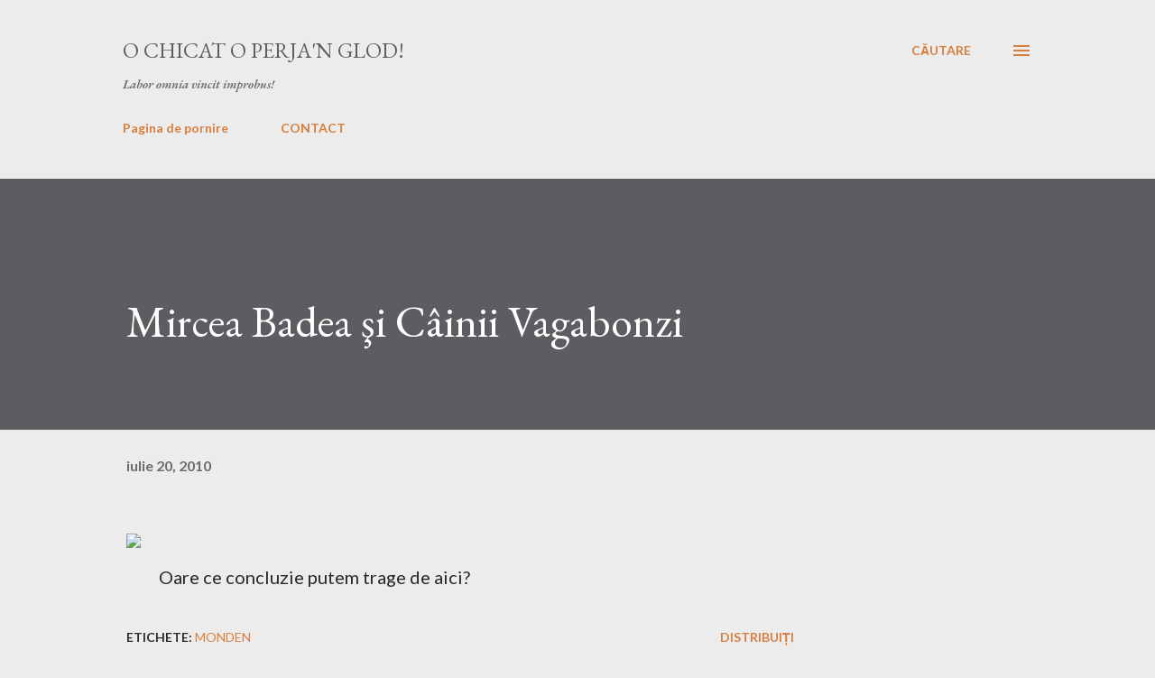

--- FILE ---
content_type: text/html; charset=UTF-8
request_url: https://www.vasiauvi.org/2010/07/mircea-badea-si-cainii-vagabonzi.html
body_size: 26463
content:
<!DOCTYPE html>
<html dir='ltr' lang='ro'>
<head>
<meta content='width=device-width, initial-scale=1' name='viewport'/>
<title>Mircea Badea şi Câinii Vagabonzi</title>
<meta content='text/html; charset=UTF-8' http-equiv='Content-Type'/>
<!-- Chrome, Firefox OS and Opera -->
<meta content='#ececec' name='theme-color'/>
<!-- Windows Phone -->
<meta content='#ececec' name='msapplication-navbutton-color'/>
<meta content='blogger' name='generator'/>
<link href='https://www.vasiauvi.org/favicon.ico' rel='icon' type='image/x-icon'/>
<link href='https://www.vasiauvi.org/2010/07/mircea-badea-si-cainii-vagabonzi.html' rel='canonical'/>
<link rel="alternate" type="application/atom+xml" title="O chicat o perja&#39;n glod! - Atom" href="https://www.vasiauvi.org/feeds/posts/default" />
<link rel="alternate" type="application/rss+xml" title="O chicat o perja&#39;n glod! - RSS" href="https://www.vasiauvi.org/feeds/posts/default?alt=rss" />
<link rel="service.post" type="application/atom+xml" title="O chicat o perja&#39;n glod! - Atom" href="https://www.blogger.com/feeds/5804212311592962161/posts/default" />

<link rel="alternate" type="application/atom+xml" title="O chicat o perja&#39;n glod! - Atom" href="https://www.vasiauvi.org/feeds/6201046479762393248/comments/default" />
<!--Can't find substitution for tag [blog.ieCssRetrofitLinks]-->
<link href='http://img690.imageshack.us/img690/7225/mirceabadea.png' rel='image_src'/>
<meta content='https://www.vasiauvi.org/2010/07/mircea-badea-si-cainii-vagabonzi.html' property='og:url'/>
<meta content='Mircea Badea şi Câinii Vagabonzi' property='og:title'/>
<meta content='Blog personal despre Sibiu, despre Romania si unele informatii despre Linux si programe care-mi plac.' property='og:description'/>
<meta content='https://lh3.googleusercontent.com/blogger_img_proxy/AEn0k_vqCHIv_uoEJjykkjWlwwxhjBmhOewsJ0RCatTcP0IwBzFsjS21U25FBGf4Amj-nvCLDnHYa7PBtN3D-EiL9hzSeMxda6M8dvj1SnAQ8z4F79iw1ISjsfi3Lvc=w1200-h630-p-k-no-nu' property='og:image'/>
<style type='text/css'>@font-face{font-family:'EB Garamond';font-style:italic;font-weight:600;font-display:swap;src:url(//fonts.gstatic.com/s/ebgaramond/v32/SlGFmQSNjdsmc35JDF1K5GRwUjcdlttVFm-rI7diR79wU6i1hGFJRvzr2Q.woff2)format('woff2');unicode-range:U+0460-052F,U+1C80-1C8A,U+20B4,U+2DE0-2DFF,U+A640-A69F,U+FE2E-FE2F;}@font-face{font-family:'EB Garamond';font-style:italic;font-weight:600;font-display:swap;src:url(//fonts.gstatic.com/s/ebgaramond/v32/SlGFmQSNjdsmc35JDF1K5GRwUjcdlttVFm-rI7diR795U6i1hGFJRvzr2Q.woff2)format('woff2');unicode-range:U+0301,U+0400-045F,U+0490-0491,U+04B0-04B1,U+2116;}@font-face{font-family:'EB Garamond';font-style:italic;font-weight:600;font-display:swap;src:url(//fonts.gstatic.com/s/ebgaramond/v32/SlGFmQSNjdsmc35JDF1K5GRwUjcdlttVFm-rI7diR79xU6i1hGFJRvzr2Q.woff2)format('woff2');unicode-range:U+1F00-1FFF;}@font-face{font-family:'EB Garamond';font-style:italic;font-weight:600;font-display:swap;src:url(//fonts.gstatic.com/s/ebgaramond/v32/SlGFmQSNjdsmc35JDF1K5GRwUjcdlttVFm-rI7diR79-U6i1hGFJRvzr2Q.woff2)format('woff2');unicode-range:U+0370-0377,U+037A-037F,U+0384-038A,U+038C,U+038E-03A1,U+03A3-03FF;}@font-face{font-family:'EB Garamond';font-style:italic;font-weight:600;font-display:swap;src:url(//fonts.gstatic.com/s/ebgaramond/v32/SlGFmQSNjdsmc35JDF1K5GRwUjcdlttVFm-rI7diR79yU6i1hGFJRvzr2Q.woff2)format('woff2');unicode-range:U+0102-0103,U+0110-0111,U+0128-0129,U+0168-0169,U+01A0-01A1,U+01AF-01B0,U+0300-0301,U+0303-0304,U+0308-0309,U+0323,U+0329,U+1EA0-1EF9,U+20AB;}@font-face{font-family:'EB Garamond';font-style:italic;font-weight:600;font-display:swap;src:url(//fonts.gstatic.com/s/ebgaramond/v32/SlGFmQSNjdsmc35JDF1K5GRwUjcdlttVFm-rI7diR79zU6i1hGFJRvzr2Q.woff2)format('woff2');unicode-range:U+0100-02BA,U+02BD-02C5,U+02C7-02CC,U+02CE-02D7,U+02DD-02FF,U+0304,U+0308,U+0329,U+1D00-1DBF,U+1E00-1E9F,U+1EF2-1EFF,U+2020,U+20A0-20AB,U+20AD-20C0,U+2113,U+2C60-2C7F,U+A720-A7FF;}@font-face{font-family:'EB Garamond';font-style:italic;font-weight:600;font-display:swap;src:url(//fonts.gstatic.com/s/ebgaramond/v32/SlGFmQSNjdsmc35JDF1K5GRwUjcdlttVFm-rI7diR799U6i1hGFJRvw.woff2)format('woff2');unicode-range:U+0000-00FF,U+0131,U+0152-0153,U+02BB-02BC,U+02C6,U+02DA,U+02DC,U+0304,U+0308,U+0329,U+2000-206F,U+20AC,U+2122,U+2191,U+2193,U+2212,U+2215,U+FEFF,U+FFFD;}@font-face{font-family:'EB Garamond';font-style:normal;font-weight:400;font-display:swap;src:url(//fonts.gstatic.com/s/ebgaramond/v32/SlGDmQSNjdsmc35JDF1K5E55YMjF_7DPuGi-6_RkCY9_WamXgHlIbvw.woff2)format('woff2');unicode-range:U+0460-052F,U+1C80-1C8A,U+20B4,U+2DE0-2DFF,U+A640-A69F,U+FE2E-FE2F;}@font-face{font-family:'EB Garamond';font-style:normal;font-weight:400;font-display:swap;src:url(//fonts.gstatic.com/s/ebgaramond/v32/SlGDmQSNjdsmc35JDF1K5E55YMjF_7DPuGi-6_RkAI9_WamXgHlIbvw.woff2)format('woff2');unicode-range:U+0301,U+0400-045F,U+0490-0491,U+04B0-04B1,U+2116;}@font-face{font-family:'EB Garamond';font-style:normal;font-weight:400;font-display:swap;src:url(//fonts.gstatic.com/s/ebgaramond/v32/SlGDmQSNjdsmc35JDF1K5E55YMjF_7DPuGi-6_RkCI9_WamXgHlIbvw.woff2)format('woff2');unicode-range:U+1F00-1FFF;}@font-face{font-family:'EB Garamond';font-style:normal;font-weight:400;font-display:swap;src:url(//fonts.gstatic.com/s/ebgaramond/v32/SlGDmQSNjdsmc35JDF1K5E55YMjF_7DPuGi-6_RkB49_WamXgHlIbvw.woff2)format('woff2');unicode-range:U+0370-0377,U+037A-037F,U+0384-038A,U+038C,U+038E-03A1,U+03A3-03FF;}@font-face{font-family:'EB Garamond';font-style:normal;font-weight:400;font-display:swap;src:url(//fonts.gstatic.com/s/ebgaramond/v32/SlGDmQSNjdsmc35JDF1K5E55YMjF_7DPuGi-6_RkC49_WamXgHlIbvw.woff2)format('woff2');unicode-range:U+0102-0103,U+0110-0111,U+0128-0129,U+0168-0169,U+01A0-01A1,U+01AF-01B0,U+0300-0301,U+0303-0304,U+0308-0309,U+0323,U+0329,U+1EA0-1EF9,U+20AB;}@font-face{font-family:'EB Garamond';font-style:normal;font-weight:400;font-display:swap;src:url(//fonts.gstatic.com/s/ebgaramond/v32/SlGDmQSNjdsmc35JDF1K5E55YMjF_7DPuGi-6_RkCo9_WamXgHlIbvw.woff2)format('woff2');unicode-range:U+0100-02BA,U+02BD-02C5,U+02C7-02CC,U+02CE-02D7,U+02DD-02FF,U+0304,U+0308,U+0329,U+1D00-1DBF,U+1E00-1E9F,U+1EF2-1EFF,U+2020,U+20A0-20AB,U+20AD-20C0,U+2113,U+2C60-2C7F,U+A720-A7FF;}@font-face{font-family:'EB Garamond';font-style:normal;font-weight:400;font-display:swap;src:url(//fonts.gstatic.com/s/ebgaramond/v32/SlGDmQSNjdsmc35JDF1K5E55YMjF_7DPuGi-6_RkBI9_WamXgHlI.woff2)format('woff2');unicode-range:U+0000-00FF,U+0131,U+0152-0153,U+02BB-02BC,U+02C6,U+02DA,U+02DC,U+0304,U+0308,U+0329,U+2000-206F,U+20AC,U+2122,U+2191,U+2193,U+2212,U+2215,U+FEFF,U+FFFD;}@font-face{font-family:'Lato';font-style:normal;font-weight:400;font-display:swap;src:url(//fonts.gstatic.com/s/lato/v25/S6uyw4BMUTPHjxAwXiWtFCfQ7A.woff2)format('woff2');unicode-range:U+0100-02BA,U+02BD-02C5,U+02C7-02CC,U+02CE-02D7,U+02DD-02FF,U+0304,U+0308,U+0329,U+1D00-1DBF,U+1E00-1E9F,U+1EF2-1EFF,U+2020,U+20A0-20AB,U+20AD-20C0,U+2113,U+2C60-2C7F,U+A720-A7FF;}@font-face{font-family:'Lato';font-style:normal;font-weight:400;font-display:swap;src:url(//fonts.gstatic.com/s/lato/v25/S6uyw4BMUTPHjx4wXiWtFCc.woff2)format('woff2');unicode-range:U+0000-00FF,U+0131,U+0152-0153,U+02BB-02BC,U+02C6,U+02DA,U+02DC,U+0304,U+0308,U+0329,U+2000-206F,U+20AC,U+2122,U+2191,U+2193,U+2212,U+2215,U+FEFF,U+FFFD;}@font-face{font-family:'Lato';font-style:normal;font-weight:700;font-display:swap;src:url(//fonts.gstatic.com/s/lato/v25/S6u9w4BMUTPHh6UVSwaPGQ3q5d0N7w.woff2)format('woff2');unicode-range:U+0100-02BA,U+02BD-02C5,U+02C7-02CC,U+02CE-02D7,U+02DD-02FF,U+0304,U+0308,U+0329,U+1D00-1DBF,U+1E00-1E9F,U+1EF2-1EFF,U+2020,U+20A0-20AB,U+20AD-20C0,U+2113,U+2C60-2C7F,U+A720-A7FF;}@font-face{font-family:'Lato';font-style:normal;font-weight:700;font-display:swap;src:url(//fonts.gstatic.com/s/lato/v25/S6u9w4BMUTPHh6UVSwiPGQ3q5d0.woff2)format('woff2');unicode-range:U+0000-00FF,U+0131,U+0152-0153,U+02BB-02BC,U+02C6,U+02DA,U+02DC,U+0304,U+0308,U+0329,U+2000-206F,U+20AC,U+2122,U+2191,U+2193,U+2212,U+2215,U+FEFF,U+FFFD;}@font-face{font-family:'Open Sans';font-style:normal;font-weight:600;font-stretch:100%;font-display:swap;src:url(//fonts.gstatic.com/s/opensans/v44/memSYaGs126MiZpBA-UvWbX2vVnXBbObj2OVZyOOSr4dVJWUgsgH1x4taVIUwaEQbjB_mQ.woff2)format('woff2');unicode-range:U+0460-052F,U+1C80-1C8A,U+20B4,U+2DE0-2DFF,U+A640-A69F,U+FE2E-FE2F;}@font-face{font-family:'Open Sans';font-style:normal;font-weight:600;font-stretch:100%;font-display:swap;src:url(//fonts.gstatic.com/s/opensans/v44/memSYaGs126MiZpBA-UvWbX2vVnXBbObj2OVZyOOSr4dVJWUgsgH1x4kaVIUwaEQbjB_mQ.woff2)format('woff2');unicode-range:U+0301,U+0400-045F,U+0490-0491,U+04B0-04B1,U+2116;}@font-face{font-family:'Open Sans';font-style:normal;font-weight:600;font-stretch:100%;font-display:swap;src:url(//fonts.gstatic.com/s/opensans/v44/memSYaGs126MiZpBA-UvWbX2vVnXBbObj2OVZyOOSr4dVJWUgsgH1x4saVIUwaEQbjB_mQ.woff2)format('woff2');unicode-range:U+1F00-1FFF;}@font-face{font-family:'Open Sans';font-style:normal;font-weight:600;font-stretch:100%;font-display:swap;src:url(//fonts.gstatic.com/s/opensans/v44/memSYaGs126MiZpBA-UvWbX2vVnXBbObj2OVZyOOSr4dVJWUgsgH1x4jaVIUwaEQbjB_mQ.woff2)format('woff2');unicode-range:U+0370-0377,U+037A-037F,U+0384-038A,U+038C,U+038E-03A1,U+03A3-03FF;}@font-face{font-family:'Open Sans';font-style:normal;font-weight:600;font-stretch:100%;font-display:swap;src:url(//fonts.gstatic.com/s/opensans/v44/memSYaGs126MiZpBA-UvWbX2vVnXBbObj2OVZyOOSr4dVJWUgsgH1x4iaVIUwaEQbjB_mQ.woff2)format('woff2');unicode-range:U+0307-0308,U+0590-05FF,U+200C-2010,U+20AA,U+25CC,U+FB1D-FB4F;}@font-face{font-family:'Open Sans';font-style:normal;font-weight:600;font-stretch:100%;font-display:swap;src:url(//fonts.gstatic.com/s/opensans/v44/memSYaGs126MiZpBA-UvWbX2vVnXBbObj2OVZyOOSr4dVJWUgsgH1x5caVIUwaEQbjB_mQ.woff2)format('woff2');unicode-range:U+0302-0303,U+0305,U+0307-0308,U+0310,U+0312,U+0315,U+031A,U+0326-0327,U+032C,U+032F-0330,U+0332-0333,U+0338,U+033A,U+0346,U+034D,U+0391-03A1,U+03A3-03A9,U+03B1-03C9,U+03D1,U+03D5-03D6,U+03F0-03F1,U+03F4-03F5,U+2016-2017,U+2034-2038,U+203C,U+2040,U+2043,U+2047,U+2050,U+2057,U+205F,U+2070-2071,U+2074-208E,U+2090-209C,U+20D0-20DC,U+20E1,U+20E5-20EF,U+2100-2112,U+2114-2115,U+2117-2121,U+2123-214F,U+2190,U+2192,U+2194-21AE,U+21B0-21E5,U+21F1-21F2,U+21F4-2211,U+2213-2214,U+2216-22FF,U+2308-230B,U+2310,U+2319,U+231C-2321,U+2336-237A,U+237C,U+2395,U+239B-23B7,U+23D0,U+23DC-23E1,U+2474-2475,U+25AF,U+25B3,U+25B7,U+25BD,U+25C1,U+25CA,U+25CC,U+25FB,U+266D-266F,U+27C0-27FF,U+2900-2AFF,U+2B0E-2B11,U+2B30-2B4C,U+2BFE,U+3030,U+FF5B,U+FF5D,U+1D400-1D7FF,U+1EE00-1EEFF;}@font-face{font-family:'Open Sans';font-style:normal;font-weight:600;font-stretch:100%;font-display:swap;src:url(//fonts.gstatic.com/s/opensans/v44/memSYaGs126MiZpBA-UvWbX2vVnXBbObj2OVZyOOSr4dVJWUgsgH1x5OaVIUwaEQbjB_mQ.woff2)format('woff2');unicode-range:U+0001-000C,U+000E-001F,U+007F-009F,U+20DD-20E0,U+20E2-20E4,U+2150-218F,U+2190,U+2192,U+2194-2199,U+21AF,U+21E6-21F0,U+21F3,U+2218-2219,U+2299,U+22C4-22C6,U+2300-243F,U+2440-244A,U+2460-24FF,U+25A0-27BF,U+2800-28FF,U+2921-2922,U+2981,U+29BF,U+29EB,U+2B00-2BFF,U+4DC0-4DFF,U+FFF9-FFFB,U+10140-1018E,U+10190-1019C,U+101A0,U+101D0-101FD,U+102E0-102FB,U+10E60-10E7E,U+1D2C0-1D2D3,U+1D2E0-1D37F,U+1F000-1F0FF,U+1F100-1F1AD,U+1F1E6-1F1FF,U+1F30D-1F30F,U+1F315,U+1F31C,U+1F31E,U+1F320-1F32C,U+1F336,U+1F378,U+1F37D,U+1F382,U+1F393-1F39F,U+1F3A7-1F3A8,U+1F3AC-1F3AF,U+1F3C2,U+1F3C4-1F3C6,U+1F3CA-1F3CE,U+1F3D4-1F3E0,U+1F3ED,U+1F3F1-1F3F3,U+1F3F5-1F3F7,U+1F408,U+1F415,U+1F41F,U+1F426,U+1F43F,U+1F441-1F442,U+1F444,U+1F446-1F449,U+1F44C-1F44E,U+1F453,U+1F46A,U+1F47D,U+1F4A3,U+1F4B0,U+1F4B3,U+1F4B9,U+1F4BB,U+1F4BF,U+1F4C8-1F4CB,U+1F4D6,U+1F4DA,U+1F4DF,U+1F4E3-1F4E6,U+1F4EA-1F4ED,U+1F4F7,U+1F4F9-1F4FB,U+1F4FD-1F4FE,U+1F503,U+1F507-1F50B,U+1F50D,U+1F512-1F513,U+1F53E-1F54A,U+1F54F-1F5FA,U+1F610,U+1F650-1F67F,U+1F687,U+1F68D,U+1F691,U+1F694,U+1F698,U+1F6AD,U+1F6B2,U+1F6B9-1F6BA,U+1F6BC,U+1F6C6-1F6CF,U+1F6D3-1F6D7,U+1F6E0-1F6EA,U+1F6F0-1F6F3,U+1F6F7-1F6FC,U+1F700-1F7FF,U+1F800-1F80B,U+1F810-1F847,U+1F850-1F859,U+1F860-1F887,U+1F890-1F8AD,U+1F8B0-1F8BB,U+1F8C0-1F8C1,U+1F900-1F90B,U+1F93B,U+1F946,U+1F984,U+1F996,U+1F9E9,U+1FA00-1FA6F,U+1FA70-1FA7C,U+1FA80-1FA89,U+1FA8F-1FAC6,U+1FACE-1FADC,U+1FADF-1FAE9,U+1FAF0-1FAF8,U+1FB00-1FBFF;}@font-face{font-family:'Open Sans';font-style:normal;font-weight:600;font-stretch:100%;font-display:swap;src:url(//fonts.gstatic.com/s/opensans/v44/memSYaGs126MiZpBA-UvWbX2vVnXBbObj2OVZyOOSr4dVJWUgsgH1x4vaVIUwaEQbjB_mQ.woff2)format('woff2');unicode-range:U+0102-0103,U+0110-0111,U+0128-0129,U+0168-0169,U+01A0-01A1,U+01AF-01B0,U+0300-0301,U+0303-0304,U+0308-0309,U+0323,U+0329,U+1EA0-1EF9,U+20AB;}@font-face{font-family:'Open Sans';font-style:normal;font-weight:600;font-stretch:100%;font-display:swap;src:url(//fonts.gstatic.com/s/opensans/v44/memSYaGs126MiZpBA-UvWbX2vVnXBbObj2OVZyOOSr4dVJWUgsgH1x4uaVIUwaEQbjB_mQ.woff2)format('woff2');unicode-range:U+0100-02BA,U+02BD-02C5,U+02C7-02CC,U+02CE-02D7,U+02DD-02FF,U+0304,U+0308,U+0329,U+1D00-1DBF,U+1E00-1E9F,U+1EF2-1EFF,U+2020,U+20A0-20AB,U+20AD-20C0,U+2113,U+2C60-2C7F,U+A720-A7FF;}@font-face{font-family:'Open Sans';font-style:normal;font-weight:600;font-stretch:100%;font-display:swap;src:url(//fonts.gstatic.com/s/opensans/v44/memSYaGs126MiZpBA-UvWbX2vVnXBbObj2OVZyOOSr4dVJWUgsgH1x4gaVIUwaEQbjA.woff2)format('woff2');unicode-range:U+0000-00FF,U+0131,U+0152-0153,U+02BB-02BC,U+02C6,U+02DA,U+02DC,U+0304,U+0308,U+0329,U+2000-206F,U+20AC,U+2122,U+2191,U+2193,U+2212,U+2215,U+FEFF,U+FFFD;}</style>
<style id='page-skin-1' type='text/css'><!--
/*! normalize.css v3.0.1 | MIT License | git.io/normalize */html{font-family:sans-serif;-ms-text-size-adjust:100%;-webkit-text-size-adjust:100%}body{margin:0}article,aside,details,figcaption,figure,footer,header,hgroup,main,nav,section,summary{display:block}audio,canvas,progress,video{display:inline-block;vertical-align:baseline}audio:not([controls]){display:none;height:0}[hidden],template{display:none}a{background:transparent}a:active,a:hover{outline:0}abbr[title]{border-bottom:1px dotted}b,strong{font-weight:bold}dfn{font-style:italic}h1{font-size:2em;margin:.67em 0}mark{background:#ff0;color:#000}small{font-size:80%}sub,sup{font-size:75%;line-height:0;position:relative;vertical-align:baseline}sup{top:-0.5em}sub{bottom:-0.25em}img{border:0}svg:not(:root){overflow:hidden}figure{margin:1em 40px}hr{-moz-box-sizing:content-box;box-sizing:content-box;height:0}pre{overflow:auto}code,kbd,pre,samp{font-family:monospace,monospace;font-size:1em}button,input,optgroup,select,textarea{color:inherit;font:inherit;margin:0}button{overflow:visible}button,select{text-transform:none}button,html input[type="button"],input[type="reset"],input[type="submit"]{-webkit-appearance:button;cursor:pointer}button[disabled],html input[disabled]{cursor:default}button::-moz-focus-inner,input::-moz-focus-inner{border:0;padding:0}input{line-height:normal}input[type="checkbox"],input[type="radio"]{box-sizing:border-box;padding:0}input[type="number"]::-webkit-inner-spin-button,input[type="number"]::-webkit-outer-spin-button{height:auto}input[type="search"]{-webkit-appearance:textfield;-moz-box-sizing:content-box;-webkit-box-sizing:content-box;box-sizing:content-box}input[type="search"]::-webkit-search-cancel-button,input[type="search"]::-webkit-search-decoration{-webkit-appearance:none}fieldset{border:1px solid #c0c0c0;margin:0 2px;padding:.35em .625em .75em}legend{border:0;padding:0}textarea{overflow:auto}optgroup{font-weight:bold}table{border-collapse:collapse;border-spacing:0}td,th{padding:0}
body{
overflow-wrap:break-word;
word-break:break-word;
word-wrap:break-word
}
.hidden{
display:none
}
.invisible{
visibility:hidden
}
.container::after,.float-container::after{
clear:both;
content:"";
display:table
}
.clearboth{
clear:both
}
#comments .comment .comment-actions,.subscribe-popup .FollowByEmail .follow-by-email-submit,.widget.Profile .profile-link{
background:0 0;
border:0;
box-shadow:none;
color:#d67f3f;
cursor:pointer;
font-size:14px;
font-weight:700;
outline:0;
text-decoration:none;
text-transform:uppercase;
width:auto
}
.dim-overlay{
background-color:rgba(0,0,0,.54);
height:100vh;
left:0;
position:fixed;
top:0;
width:100%
}
#sharing-dim-overlay{
background-color:transparent
}
input::-ms-clear{
display:none
}
.blogger-logo,.svg-icon-24.blogger-logo{
fill:#ff9800;
opacity:1
}
.loading-spinner-large{
-webkit-animation:mspin-rotate 1.568s infinite linear;
animation:mspin-rotate 1.568s infinite linear;
height:48px;
overflow:hidden;
position:absolute;
width:48px;
z-index:200
}
.loading-spinner-large>div{
-webkit-animation:mspin-revrot 5332ms infinite steps(4);
animation:mspin-revrot 5332ms infinite steps(4)
}
.loading-spinner-large>div>div{
-webkit-animation:mspin-singlecolor-large-film 1333ms infinite steps(81);
animation:mspin-singlecolor-large-film 1333ms infinite steps(81);
background-size:100%;
height:48px;
width:3888px
}
.mspin-black-large>div>div,.mspin-grey_54-large>div>div{
background-image:url(https://www.blogblog.com/indie/mspin_black_large.svg)
}
.mspin-white-large>div>div{
background-image:url(https://www.blogblog.com/indie/mspin_white_large.svg)
}
.mspin-grey_54-large{
opacity:.54
}
@-webkit-keyframes mspin-singlecolor-large-film{
from{
-webkit-transform:translateX(0);
transform:translateX(0)
}
to{
-webkit-transform:translateX(-3888px);
transform:translateX(-3888px)
}
}
@keyframes mspin-singlecolor-large-film{
from{
-webkit-transform:translateX(0);
transform:translateX(0)
}
to{
-webkit-transform:translateX(-3888px);
transform:translateX(-3888px)
}
}
@-webkit-keyframes mspin-rotate{
from{
-webkit-transform:rotate(0);
transform:rotate(0)
}
to{
-webkit-transform:rotate(360deg);
transform:rotate(360deg)
}
}
@keyframes mspin-rotate{
from{
-webkit-transform:rotate(0);
transform:rotate(0)
}
to{
-webkit-transform:rotate(360deg);
transform:rotate(360deg)
}
}
@-webkit-keyframes mspin-revrot{
from{
-webkit-transform:rotate(0);
transform:rotate(0)
}
to{
-webkit-transform:rotate(-360deg);
transform:rotate(-360deg)
}
}
@keyframes mspin-revrot{
from{
-webkit-transform:rotate(0);
transform:rotate(0)
}
to{
-webkit-transform:rotate(-360deg);
transform:rotate(-360deg)
}
}
.skip-navigation{
background-color:#fff;
box-sizing:border-box;
color:#000;
display:block;
height:0;
left:0;
line-height:50px;
overflow:hidden;
padding-top:0;
position:fixed;
text-align:center;
top:0;
-webkit-transition:box-shadow .3s,height .3s,padding-top .3s;
transition:box-shadow .3s,height .3s,padding-top .3s;
width:100%;
z-index:900
}
.skip-navigation:focus{
box-shadow:0 4px 5px 0 rgba(0,0,0,.14),0 1px 10px 0 rgba(0,0,0,.12),0 2px 4px -1px rgba(0,0,0,.2);
height:50px
}
#main{
outline:0
}
.main-heading{
position:absolute;
clip:rect(1px,1px,1px,1px);
padding:0;
border:0;
height:1px;
width:1px;
overflow:hidden
}
.Attribution{
margin-top:1em;
text-align:center
}
.Attribution .blogger img,.Attribution .blogger svg{
vertical-align:bottom
}
.Attribution .blogger img{
margin-right:.5em
}
.Attribution div{
line-height:24px;
margin-top:.5em
}
.Attribution .copyright,.Attribution .image-attribution{
font-size:.7em;
margin-top:1.5em
}
.BLOG_mobile_video_class{
display:none
}
.bg-photo{
background-attachment:scroll!important
}
body .CSS_LIGHTBOX{
z-index:900
}
.extendable .show-less,.extendable .show-more{
border-color:#d67f3f;
color:#d67f3f;
margin-top:8px
}
.extendable .show-less.hidden,.extendable .show-more.hidden{
display:none
}
.inline-ad{
display:none;
max-width:100%;
overflow:hidden
}
.adsbygoogle{
display:block
}
#cookieChoiceInfo{
bottom:0;
top:auto
}
iframe.b-hbp-video{
border:0
}
.post-body img{
max-width:100%
}
.post-body iframe{
max-width:100%
}
.post-body a[imageanchor="1"]{
display:inline-block
}
.byline{
margin-right:1em
}
.byline:last-child{
margin-right:0
}
.link-copied-dialog{
max-width:520px;
outline:0
}
.link-copied-dialog .modal-dialog-buttons{
margin-top:8px
}
.link-copied-dialog .goog-buttonset-default{
background:0 0;
border:0
}
.link-copied-dialog .goog-buttonset-default:focus{
outline:0
}
.paging-control-container{
margin-bottom:16px
}
.paging-control-container .paging-control{
display:inline-block
}
.paging-control-container .comment-range-text::after,.paging-control-container .paging-control{
color:#d67f3f
}
.paging-control-container .comment-range-text,.paging-control-container .paging-control{
margin-right:8px
}
.paging-control-container .comment-range-text::after,.paging-control-container .paging-control::after{
content:"\b7";
cursor:default;
padding-left:8px;
pointer-events:none
}
.paging-control-container .comment-range-text:last-child::after,.paging-control-container .paging-control:last-child::after{
content:none
}
.byline.reactions iframe{
height:20px
}
.b-notification{
color:#000;
background-color:#fff;
border-bottom:solid 1px #000;
box-sizing:border-box;
padding:16px 32px;
text-align:center
}
.b-notification.visible{
-webkit-transition:margin-top .3s cubic-bezier(.4,0,.2,1);
transition:margin-top .3s cubic-bezier(.4,0,.2,1)
}
.b-notification.invisible{
position:absolute
}
.b-notification-close{
position:absolute;
right:8px;
top:8px
}
.no-posts-message{
line-height:40px;
text-align:center
}
@media screen and (max-width:968px){
body.item-view .post-body a[imageanchor="1"][style*="float: left;"],body.item-view .post-body a[imageanchor="1"][style*="float: right;"]{
float:none!important;
clear:none!important
}
body.item-view .post-body a[imageanchor="1"] img{
display:block;
height:auto;
margin:0 auto
}
body.item-view .post-body>.separator:first-child>a[imageanchor="1"]:first-child{
margin-top:20px
}
.post-body a[imageanchor]{
display:block
}
body.item-view .post-body a[imageanchor="1"]{
margin-left:0!important;
margin-right:0!important
}
body.item-view .post-body a[imageanchor="1"]+a[imageanchor="1"]{
margin-top:16px
}
}
.item-control{
display:none
}
#comments{
border-top:1px dashed rgba(0,0,0,.54);
margin-top:20px;
padding:20px
}
#comments .comment-thread ol{
margin:0;
padding-left:0;
padding-left:0
}
#comments .comment .comment-replybox-single,#comments .comment-thread .comment-replies{
margin-left:60px
}
#comments .comment-thread .thread-count{
display:none
}
#comments .comment{
list-style-type:none;
padding:0 0 30px;
position:relative
}
#comments .comment .comment{
padding-bottom:8px
}
.comment .avatar-image-container{
position:absolute
}
.comment .avatar-image-container img{
border-radius:50%
}
.avatar-image-container svg,.comment .avatar-image-container .avatar-icon{
border-radius:50%;
border:solid 1px #d67f3f;
box-sizing:border-box;
fill:#d67f3f;
height:35px;
margin:0;
padding:7px;
width:35px
}
.comment .comment-block{
margin-top:10px;
margin-left:60px;
padding-bottom:0
}
#comments .comment-author-header-wrapper{
margin-left:40px
}
#comments .comment .thread-expanded .comment-block{
padding-bottom:20px
}
#comments .comment .comment-header .user,#comments .comment .comment-header .user a{
color:#292929;
font-style:normal;
font-weight:700
}
#comments .comment .comment-actions{
bottom:0;
margin-bottom:15px;
position:absolute
}
#comments .comment .comment-actions>*{
margin-right:8px
}
#comments .comment .comment-header .datetime{
bottom:0;
color:rgba(0,0,0,0.54);
display:inline-block;
font-size:13px;
font-style:italic;
margin-left:8px
}
#comments .comment .comment-footer .comment-timestamp a,#comments .comment .comment-header .datetime a{
color:rgba(0,0,0,0.54)
}
#comments .comment .comment-content,.comment .comment-body{
margin-top:12px;
word-break:break-word
}
.comment-body{
margin-bottom:12px
}
#comments.embed[data-num-comments="0"]{
border:0;
margin-top:0;
padding-top:0
}
#comments.embed[data-num-comments="0"] #comment-post-message,#comments.embed[data-num-comments="0"] div.comment-form>p,#comments.embed[data-num-comments="0"] p.comment-footer{
display:none
}
#comment-editor-src{
display:none
}
.comments .comments-content .loadmore.loaded{
max-height:0;
opacity:0;
overflow:hidden
}
.extendable .remaining-items{
height:0;
overflow:hidden;
-webkit-transition:height .3s cubic-bezier(.4,0,.2,1);
transition:height .3s cubic-bezier(.4,0,.2,1)
}
.extendable .remaining-items.expanded{
height:auto
}
.svg-icon-24,.svg-icon-24-button{
cursor:pointer;
height:24px;
width:24px;
min-width:24px
}
.touch-icon{
margin:-12px;
padding:12px
}
.touch-icon:active,.touch-icon:focus{
background-color:rgba(153,153,153,.4);
border-radius:50%
}
svg:not(:root).touch-icon{
overflow:visible
}
html[dir=rtl] .rtl-reversible-icon{
-webkit-transform:scaleX(-1);
-ms-transform:scaleX(-1);
transform:scaleX(-1)
}
.svg-icon-24-button,.touch-icon-button{
background:0 0;
border:0;
margin:0;
outline:0;
padding:0
}
.touch-icon-button .touch-icon:active,.touch-icon-button .touch-icon:focus{
background-color:transparent
}
.touch-icon-button:active .touch-icon,.touch-icon-button:focus .touch-icon{
background-color:rgba(153,153,153,.4);
border-radius:50%
}
.Profile .default-avatar-wrapper .avatar-icon{
border-radius:50%;
border:solid 1px #000000;
box-sizing:border-box;
fill:#000000;
margin:0
}
.Profile .individual .default-avatar-wrapper .avatar-icon{
padding:25px
}
.Profile .individual .avatar-icon,.Profile .individual .profile-img{
height:120px;
width:120px
}
.Profile .team .default-avatar-wrapper .avatar-icon{
padding:8px
}
.Profile .team .avatar-icon,.Profile .team .default-avatar-wrapper,.Profile .team .profile-img{
height:40px;
width:40px
}
.snippet-container{
margin:0;
position:relative;
overflow:hidden
}
.snippet-fade{
bottom:0;
box-sizing:border-box;
position:absolute;
width:96px
}
.snippet-fade{
right:0
}
.snippet-fade:after{
content:"\2026"
}
.snippet-fade:after{
float:right
}
.post-bottom{
-webkit-box-align:center;
-webkit-align-items:center;
-ms-flex-align:center;
align-items:center;
display:-webkit-box;
display:-webkit-flex;
display:-ms-flexbox;
display:flex;
-webkit-flex-wrap:wrap;
-ms-flex-wrap:wrap;
flex-wrap:wrap
}
.post-footer{
-webkit-box-flex:1;
-webkit-flex:1 1 auto;
-ms-flex:1 1 auto;
flex:1 1 auto;
-webkit-flex-wrap:wrap;
-ms-flex-wrap:wrap;
flex-wrap:wrap;
-webkit-box-ordinal-group:2;
-webkit-order:1;
-ms-flex-order:1;
order:1
}
.post-footer>*{
-webkit-box-flex:0;
-webkit-flex:0 1 auto;
-ms-flex:0 1 auto;
flex:0 1 auto
}
.post-footer .byline:last-child{
margin-right:1em
}
.jump-link{
-webkit-box-flex:0;
-webkit-flex:0 0 auto;
-ms-flex:0 0 auto;
flex:0 0 auto;
-webkit-box-ordinal-group:3;
-webkit-order:2;
-ms-flex-order:2;
order:2
}
.centered-top-container.sticky{
left:0;
position:fixed;
right:0;
top:0;
width:auto;
z-index:8;
-webkit-transition-property:opacity,-webkit-transform;
transition-property:opacity,-webkit-transform;
transition-property:transform,opacity;
transition-property:transform,opacity,-webkit-transform;
-webkit-transition-duration:.2s;
transition-duration:.2s;
-webkit-transition-timing-function:cubic-bezier(.4,0,.2,1);
transition-timing-function:cubic-bezier(.4,0,.2,1)
}
.centered-top-placeholder{
display:none
}
.collapsed-header .centered-top-placeholder{
display:block
}
.centered-top-container .Header .replaced h1,.centered-top-placeholder .Header .replaced h1{
display:none
}
.centered-top-container.sticky .Header .replaced h1{
display:block
}
.centered-top-container.sticky .Header .header-widget{
background:0 0
}
.centered-top-container.sticky .Header .header-image-wrapper{
display:none
}
.centered-top-container img,.centered-top-placeholder img{
max-width:100%
}
.collapsible{
-webkit-transition:height .3s cubic-bezier(.4,0,.2,1);
transition:height .3s cubic-bezier(.4,0,.2,1)
}
.collapsible,.collapsible>summary{
display:block;
overflow:hidden
}
.collapsible>:not(summary){
display:none
}
.collapsible[open]>:not(summary){
display:block
}
.collapsible:focus,.collapsible>summary:focus{
outline:0
}
.collapsible>summary{
cursor:pointer;
display:block;
padding:0
}
.collapsible:focus>summary,.collapsible>summary:focus{
background-color:transparent
}
.collapsible>summary::-webkit-details-marker{
display:none
}
.collapsible-title{
-webkit-box-align:center;
-webkit-align-items:center;
-ms-flex-align:center;
align-items:center;
display:-webkit-box;
display:-webkit-flex;
display:-ms-flexbox;
display:flex
}
.collapsible-title .title{
-webkit-box-flex:1;
-webkit-flex:1 1 auto;
-ms-flex:1 1 auto;
flex:1 1 auto;
-webkit-box-ordinal-group:1;
-webkit-order:0;
-ms-flex-order:0;
order:0;
overflow:hidden;
text-overflow:ellipsis;
white-space:nowrap
}
.collapsible-title .chevron-down,.collapsible[open] .collapsible-title .chevron-up{
display:block
}
.collapsible-title .chevron-up,.collapsible[open] .collapsible-title .chevron-down{
display:none
}
.overflowable-container{
max-height:48px;
overflow:hidden;
position:relative
}
.overflow-button{
cursor:pointer
}
#overflowable-dim-overlay{
background:0 0
}
.overflow-popup{
box-shadow:0 2px 2px 0 rgba(0,0,0,.14),0 3px 1px -2px rgba(0,0,0,.2),0 1px 5px 0 rgba(0,0,0,.12);
background-color:#ececec;
left:0;
max-width:calc(100% - 32px);
position:absolute;
top:0;
visibility:hidden;
z-index:101
}
.overflow-popup ul{
list-style:none
}
.overflow-popup .tabs li,.overflow-popup li{
display:block;
height:auto
}
.overflow-popup .tabs li{
padding-left:0;
padding-right:0
}
.overflow-button.hidden,.overflow-popup .tabs li.hidden,.overflow-popup li.hidden{
display:none
}
.ripple{
position:relative
}
.ripple>*{
z-index:1
}
.splash-wrapper{
bottom:0;
left:0;
overflow:hidden;
pointer-events:none;
position:absolute;
right:0;
top:0;
z-index:0
}
.splash{
background:#ccc;
border-radius:100%;
display:block;
opacity:.6;
position:absolute;
-webkit-transform:scale(0);
-ms-transform:scale(0);
transform:scale(0)
}
.splash.animate{
-webkit-animation:ripple-effect .4s linear;
animation:ripple-effect .4s linear
}
@-webkit-keyframes ripple-effect{
100%{
opacity:0;
-webkit-transform:scale(2.5);
transform:scale(2.5)
}
}
@keyframes ripple-effect{
100%{
opacity:0;
-webkit-transform:scale(2.5);
transform:scale(2.5)
}
}
.search{
display:-webkit-box;
display:-webkit-flex;
display:-ms-flexbox;
display:flex;
line-height:24px;
width:24px
}
.search.focused{
width:100%
}
.search.focused .section{
width:100%
}
.search form{
z-index:101
}
.search h3{
display:none
}
.search form{
display:-webkit-box;
display:-webkit-flex;
display:-ms-flexbox;
display:flex;
-webkit-box-flex:1;
-webkit-flex:1 0 0;
-ms-flex:1 0 0px;
flex:1 0 0;
border-bottom:solid 1px transparent;
padding-bottom:8px
}
.search form>*{
display:none
}
.search.focused form>*{
display:block
}
.search .search-input label{
display:none
}
.centered-top-placeholder.cloned .search form{
z-index:30
}
.search.focused form{
border-color:#292929;
position:relative;
width:auto
}
.collapsed-header .centered-top-container .search.focused form{
border-bottom-color:transparent
}
.search-expand{
-webkit-box-flex:0;
-webkit-flex:0 0 auto;
-ms-flex:0 0 auto;
flex:0 0 auto
}
.search-expand-text{
display:none
}
.search-close{
display:inline;
vertical-align:middle
}
.search-input{
-webkit-box-flex:1;
-webkit-flex:1 0 1px;
-ms-flex:1 0 1px;
flex:1 0 1px
}
.search-input input{
background:0 0;
border:0;
box-sizing:border-box;
color:#292929;
display:inline-block;
outline:0;
width:calc(100% - 48px)
}
.search-input input.no-cursor{
color:transparent;
text-shadow:0 0 0 #292929
}
.collapsed-header .centered-top-container .search-action,.collapsed-header .centered-top-container .search-input input{
color:#292929
}
.collapsed-header .centered-top-container .search-input input.no-cursor{
color:transparent;
text-shadow:0 0 0 #292929
}
.collapsed-header .centered-top-container .search-input input.no-cursor:focus,.search-input input.no-cursor:focus{
outline:0
}
.search-focused>*{
visibility:hidden
}
.search-focused .search,.search-focused .search-icon{
visibility:visible
}
.search.focused .search-action{
display:block
}
.search.focused .search-action:disabled{
opacity:.3
}
.sidebar-container{
background-color:#f7f7f7;
max-width:320px;
overflow-y:auto;
-webkit-transition-property:-webkit-transform;
transition-property:-webkit-transform;
transition-property:transform;
transition-property:transform,-webkit-transform;
-webkit-transition-duration:.3s;
transition-duration:.3s;
-webkit-transition-timing-function:cubic-bezier(0,0,.2,1);
transition-timing-function:cubic-bezier(0,0,.2,1);
width:320px;
z-index:101;
-webkit-overflow-scrolling:touch
}
.sidebar-container .navigation{
line-height:0;
padding:16px
}
.sidebar-container .sidebar-back{
cursor:pointer
}
.sidebar-container .widget{
background:0 0;
margin:0 16px;
padding:16px 0
}
.sidebar-container .widget .title{
color:#000000;
margin:0
}
.sidebar-container .widget ul{
list-style:none;
margin:0;
padding:0
}
.sidebar-container .widget ul ul{
margin-left:1em
}
.sidebar-container .widget li{
font-size:16px;
line-height:normal
}
.sidebar-container .widget+.widget{
border-top:1px dashed #000000
}
.BlogArchive li{
margin:16px 0
}
.BlogArchive li:last-child{
margin-bottom:0
}
.Label li a{
display:inline-block
}
.BlogArchive .post-count,.Label .label-count{
float:right;
margin-left:.25em
}
.BlogArchive .post-count::before,.Label .label-count::before{
content:"("
}
.BlogArchive .post-count::after,.Label .label-count::after{
content:")"
}
.widget.Translate .skiptranslate>div{
display:block!important
}
.widget.Profile .profile-link{
display:-webkit-box;
display:-webkit-flex;
display:-ms-flexbox;
display:flex
}
.widget.Profile .team-member .default-avatar-wrapper,.widget.Profile .team-member .profile-img{
-webkit-box-flex:0;
-webkit-flex:0 0 auto;
-ms-flex:0 0 auto;
flex:0 0 auto;
margin-right:1em
}
.widget.Profile .individual .profile-link{
-webkit-box-orient:vertical;
-webkit-box-direction:normal;
-webkit-flex-direction:column;
-ms-flex-direction:column;
flex-direction:column
}
.widget.Profile .team .profile-link .profile-name{
-webkit-align-self:center;
-ms-flex-item-align:center;
align-self:center;
display:block;
-webkit-box-flex:1;
-webkit-flex:1 1 auto;
-ms-flex:1 1 auto;
flex:1 1 auto
}
.dim-overlay{
background-color:rgba(0,0,0,.54);
z-index:100
}
body.sidebar-visible{
overflow-y:hidden
}
@media screen and (max-width:1619px){
.sidebar-container{
bottom:0;
position:fixed;
top:0;
left:auto;
right:0
}
.sidebar-container.sidebar-invisible{
-webkit-transition-timing-function:cubic-bezier(.4,0,.6,1);
transition-timing-function:cubic-bezier(.4,0,.6,1);
-webkit-transform:translateX(320px);
-ms-transform:translateX(320px);
transform:translateX(320px)
}
}
.dialog{
box-shadow:0 2px 2px 0 rgba(0,0,0,.14),0 3px 1px -2px rgba(0,0,0,.2),0 1px 5px 0 rgba(0,0,0,.12);
background:#ececec;
box-sizing:border-box;
color:#292929;
padding:30px;
position:fixed;
text-align:center;
width:calc(100% - 24px);
z-index:101
}
.dialog input[type=email],.dialog input[type=text]{
background-color:transparent;
border:0;
border-bottom:solid 1px rgba(41,41,41,.12);
color:#292929;
display:block;
font-family:Lato, sans-serif;
font-size:16px;
line-height:24px;
margin:auto;
padding-bottom:7px;
outline:0;
text-align:center;
width:100%
}
.dialog input[type=email]::-webkit-input-placeholder,.dialog input[type=text]::-webkit-input-placeholder{
color:#292929
}
.dialog input[type=email]::-moz-placeholder,.dialog input[type=text]::-moz-placeholder{
color:#292929
}
.dialog input[type=email]:-ms-input-placeholder,.dialog input[type=text]:-ms-input-placeholder{
color:#292929
}
.dialog input[type=email]::-ms-input-placeholder,.dialog input[type=text]::-ms-input-placeholder{
color:#292929
}
.dialog input[type=email]::placeholder,.dialog input[type=text]::placeholder{
color:#292929
}
.dialog input[type=email]:focus,.dialog input[type=text]:focus{
border-bottom:solid 2px #d67f3f;
padding-bottom:6px
}
.dialog input.no-cursor{
color:transparent;
text-shadow:0 0 0 #292929
}
.dialog input.no-cursor:focus{
outline:0
}
.dialog input.no-cursor:focus{
outline:0
}
.dialog input[type=submit]{
font-family:Lato, sans-serif
}
.dialog .goog-buttonset-default{
color:#d67f3f
}
.subscribe-popup{
max-width:364px
}
.subscribe-popup h3{
color:#ffffff;
font-size:1.8em;
margin-top:0
}
.subscribe-popup .FollowByEmail h3{
display:none
}
.subscribe-popup .FollowByEmail .follow-by-email-submit{
color:#d67f3f;
display:inline-block;
margin:0 auto;
margin-top:24px;
width:auto;
white-space:normal
}
.subscribe-popup .FollowByEmail .follow-by-email-submit:disabled{
cursor:default;
opacity:.3
}
@media (max-width:800px){
.blog-name div.widget.Subscribe{
margin-bottom:16px
}
body.item-view .blog-name div.widget.Subscribe{
margin:8px auto 16px auto;
width:100%
}
}
body#layout .bg-photo,body#layout .bg-photo-overlay{
display:none
}
body#layout .page_body{
padding:0;
position:relative;
top:0
}
body#layout .page{
display:inline-block;
left:inherit;
position:relative;
vertical-align:top;
width:540px
}
body#layout .centered{
max-width:954px
}
body#layout .navigation{
display:none
}
body#layout .sidebar-container{
display:inline-block;
width:40%
}
body#layout .hamburger-menu,body#layout .search{
display:none
}
.widget.Sharing .sharing-button{
display:none
}
.widget.Sharing .sharing-buttons li{
padding:0
}
.widget.Sharing .sharing-buttons li span{
display:none
}
.post-share-buttons{
position:relative
}
.centered-bottom .share-buttons .svg-icon-24,.share-buttons .svg-icon-24{
fill:#d67f3f
}
.sharing-open.touch-icon-button:active .touch-icon,.sharing-open.touch-icon-button:focus .touch-icon{
background-color:transparent
}
.share-buttons{
background-color:#ececec;
border-radius:2px;
box-shadow:0 2px 2px 0 rgba(0,0,0,.14),0 3px 1px -2px rgba(0,0,0,.2),0 1px 5px 0 rgba(0,0,0,.12);
color:#d67f3f;
list-style:none;
margin:0;
padding:8px 0;
position:absolute;
top:-11px;
min-width:200px;
z-index:101
}
.share-buttons.hidden{
display:none
}
.sharing-button{
background:0 0;
border:0;
margin:0;
outline:0;
padding:0;
cursor:pointer
}
.share-buttons li{
margin:0;
height:48px
}
.share-buttons li:last-child{
margin-bottom:0
}
.share-buttons li .sharing-platform-button{
box-sizing:border-box;
cursor:pointer;
display:block;
height:100%;
margin-bottom:0;
padding:0 16px;
position:relative;
width:100%
}
.share-buttons li .sharing-platform-button:focus,.share-buttons li .sharing-platform-button:hover{
background-color:rgba(128,128,128,.1);
outline:0
}
.share-buttons li svg[class*=" sharing-"],.share-buttons li svg[class^=sharing-]{
position:absolute;
top:10px
}
.share-buttons li span.sharing-platform-button{
position:relative;
top:0
}
.share-buttons li .platform-sharing-text{
display:block;
font-size:16px;
line-height:48px;
white-space:nowrap
}
.share-buttons li .platform-sharing-text{
margin-left:56px
}
.flat-button{
cursor:pointer;
display:inline-block;
font-weight:700;
text-transform:uppercase;
border-radius:2px;
padding:8px;
margin:-8px
}
.flat-icon-button{
background:0 0;
border:0;
margin:0;
outline:0;
padding:0;
margin:-12px;
padding:12px;
cursor:pointer;
box-sizing:content-box;
display:inline-block;
line-height:0
}
.flat-icon-button,.flat-icon-button .splash-wrapper{
border-radius:50%
}
.flat-icon-button .splash.animate{
-webkit-animation-duration:.3s;
animation-duration:.3s
}
h1,h2,h3,h4,h5,h6{
margin:0
}
.post-body h1,.post-body h2,.post-body h3,.post-body h4,.post-body h5,.post-body h6{
margin:1em 0
}
.action-link,a{
color:#d67f3f;
cursor:pointer;
text-decoration:none
}
.action-link:visited,a:visited{
color:#d67f3f
}
.action-link:hover,a:hover{
color:#d67f3f
}
body{
background-color:#ececec;
color:#292929;
font:400 20px Lato, sans-serif;
margin:0 auto
}
.unused{
background:#ececec none repeat scroll top left
}
.dim-overlay{
z-index:100
}
.all-container{
min-height:100vh;
display:-webkit-box;
display:-webkit-flex;
display:-ms-flexbox;
display:flex;
-webkit-box-orient:vertical;
-webkit-box-direction:normal;
-webkit-flex-direction:column;
-ms-flex-direction:column;
flex-direction:column
}
body.sidebar-visible .all-container{
overflow-y:scroll
}
.page{
max-width:1280px;
width:100%
}
.Blog{
padding:0;
padding-left:136px
}
.main_content_container{
-webkit-box-flex:0;
-webkit-flex:0 0 auto;
-ms-flex:0 0 auto;
flex:0 0 auto;
margin:0 auto;
max-width:1600px;
width:100%
}
.centered-top-container{
-webkit-box-flex:0;
-webkit-flex:0 0 auto;
-ms-flex:0 0 auto;
flex:0 0 auto
}
.centered-top,.centered-top-placeholder{
box-sizing:border-box;
width:100%
}
.centered-top{
box-sizing:border-box;
margin:0 auto;
max-width:1280px;
padding:44px 136px 32px 136px;
width:100%
}
.centered-top h3{
color:rgba(0,0,0,0.54);
font:700 14px Lato, sans-serif
}
.centered{
width:100%
}
.centered-top-firstline{
display:-webkit-box;
display:-webkit-flex;
display:-ms-flexbox;
display:flex;
position:relative;
width:100%
}
.main_header_elements{
display:-webkit-box;
display:-webkit-flex;
display:-ms-flexbox;
display:flex;
-webkit-box-flex:0;
-webkit-flex:0 1 auto;
-ms-flex:0 1 auto;
flex:0 1 auto;
-webkit-box-ordinal-group:2;
-webkit-order:1;
-ms-flex-order:1;
order:1;
overflow-x:hidden;
width:100%
}
html[dir=rtl] .main_header_elements{
-webkit-box-ordinal-group:3;
-webkit-order:2;
-ms-flex-order:2;
order:2
}
body.search-view .centered-top.search-focused .blog-name{
display:none
}
.widget.Header img{
max-width:100%
}
.blog-name{
-webkit-box-flex:1;
-webkit-flex:1 1 auto;
-ms-flex:1 1 auto;
flex:1 1 auto;
min-width:0;
-webkit-box-ordinal-group:2;
-webkit-order:1;
-ms-flex-order:1;
order:1;
-webkit-transition:opacity .2s cubic-bezier(.4,0,.2,1);
transition:opacity .2s cubic-bezier(.4,0,.2,1)
}
.subscribe-section-container{
-webkit-box-flex:0;
-webkit-flex:0 0 auto;
-ms-flex:0 0 auto;
flex:0 0 auto;
-webkit-box-ordinal-group:3;
-webkit-order:2;
-ms-flex-order:2;
order:2
}
.search{
-webkit-box-flex:0;
-webkit-flex:0 0 auto;
-ms-flex:0 0 auto;
flex:0 0 auto;
-webkit-box-ordinal-group:4;
-webkit-order:3;
-ms-flex-order:3;
order:3;
line-height:24px
}
.search svg{
margin-bottom:0px;
margin-top:0px;
padding-bottom:0;
padding-top:0
}
.search,.search.focused{
display:block;
width:auto
}
.search .section{
opacity:0;
position:absolute;
right:0;
top:0;
-webkit-transition:opacity .2s cubic-bezier(.4,0,.2,1);
transition:opacity .2s cubic-bezier(.4,0,.2,1)
}
.search-expand{
background:0 0;
border:0;
margin:0;
outline:0;
padding:0;
display:block
}
.search.focused .search-expand{
visibility:hidden
}
.hamburger-menu{
float:right;
height:24px
}
.search-expand,.subscribe-section-container{
margin-left:44px
}
.hamburger-section{
-webkit-box-flex:1;
-webkit-flex:1 0 auto;
-ms-flex:1 0 auto;
flex:1 0 auto;
margin-left:44px;
-webkit-box-ordinal-group:3;
-webkit-order:2;
-ms-flex-order:2;
order:2
}
html[dir=rtl] .hamburger-section{
-webkit-box-ordinal-group:2;
-webkit-order:1;
-ms-flex-order:1;
order:1
}
.search-expand-icon{
display:none
}
.search-expand-text{
display:block
}
.search-input{
width:100%
}
.search-focused .hamburger-section{
visibility:visible
}
.centered-top-secondline .PageList ul{
margin:0;
max-height:288px;
overflow-y:hidden
}
.centered-top-secondline .PageList li{
margin-right:30px
}
.centered-top-secondline .PageList li:first-child a{
padding-left:0
}
.centered-top-secondline .PageList .overflow-popup ul{
overflow-y:auto
}
.centered-top-secondline .PageList .overflow-popup li{
display:block
}
.centered-top-secondline .PageList .overflow-popup li.hidden{
display:none
}
.overflowable-contents li{
display:inline-block;
height:48px
}
.sticky .blog-name{
overflow:hidden
}
.sticky .blog-name .widget.Header h1{
overflow:hidden;
text-overflow:ellipsis;
white-space:nowrap
}
.sticky .blog-name .widget.Header p,.sticky .centered-top-secondline{
display:none
}
.centered-top-container,.centered-top-placeholder{
background:#ececec none repeat scroll top left
}
.centered-top .svg-icon-24{
fill:#d67f3f
}
.blog-name h1,.blog-name h1 a{
color:#5e5c61;
font:400 24px EB Garamond, serif;
line-height:24px;
text-transform:uppercase
}
.widget.Header .header-widget p{
font:400 14px EB Garamond, serif;
font-style:italic;
color:rgba(0,0,0,0.54);
line-height:1.6;
max-width:676px
}
.centered-top .flat-button{
color:#d67f3f;
cursor:pointer;
font:700 14px Lato, sans-serif;
line-height:24px;
text-transform:uppercase;
-webkit-transition:opacity .2s cubic-bezier(.4,0,.2,1);
transition:opacity .2s cubic-bezier(.4,0,.2,1)
}
.subscribe-button{
background:0 0;
border:0;
margin:0;
outline:0;
padding:0;
display:block
}
html[dir=ltr] .search form{
margin-right:12px
}
.search.focused .section{
opacity:1;
margin-right:36px;
width:calc(100% - 36px)
}
.search input{
border:0;
color:rgba(0,0,0,0.54);
font:700 16px Lato, sans-serif;
line-height:24px;
outline:0;
width:100%
}
.search form{
padding-bottom:0
}
.search input[type=submit]{
display:none
}
.search input::-webkit-input-placeholder{
text-transform:uppercase
}
.search input::-moz-placeholder{
text-transform:uppercase
}
.search input:-ms-input-placeholder{
text-transform:uppercase
}
.search input::-ms-input-placeholder{
text-transform:uppercase
}
.search input::placeholder{
text-transform:uppercase
}
.centered-top-secondline .dim-overlay,.search .dim-overlay{
background:0 0
}
.centered-top-secondline .PageList .overflow-button a,.centered-top-secondline .PageList li a{
color:#d67f3f;
font:700 14px Lato, sans-serif;
line-height:48px;
padding:12px
}
.centered-top-secondline .PageList li.selected a{
color:#d67f3f
}
.centered-top-secondline .overflow-popup .PageList li a{
color:#292929
}
.PageList ul{
padding:0
}
.sticky .search form{
border:0
}
.sticky{
box-shadow:0 0 20px 0 rgba(0,0,0,.7)
}
.sticky .centered-top{
padding-bottom:0;
padding-top:0
}
.sticky .blog-name h1,.sticky .search,.sticky .search-expand,.sticky .subscribe-button{
line-height:40px
}
.sticky .hamburger-section,.sticky .search-expand,.sticky .search.focused .search-submit{
-webkit-box-align:center;
-webkit-align-items:center;
-ms-flex-align:center;
align-items:center;
display:-webkit-box;
display:-webkit-flex;
display:-ms-flexbox;
display:flex;
height:40px
}
.subscribe-popup h3{
color:rgba(0,0,0,0.84);
font:700 24px Lato, sans-serif;
margin-bottom:24px
}
.subscribe-popup div.widget.FollowByEmail .follow-by-email-address{
color:rgba(0,0,0,0.84);
font:700 14px Lato, sans-serif
}
.subscribe-popup div.widget.FollowByEmail .follow-by-email-submit{
color:#d67f3f;
font:700 14px Lato, sans-serif;
margin-top:24px
}
.post-content{
-webkit-box-flex:0;
-webkit-flex:0 1 auto;
-ms-flex:0 1 auto;
flex:0 1 auto;
-webkit-box-ordinal-group:2;
-webkit-order:1;
-ms-flex-order:1;
order:1;
margin-right:76px;
max-width:676px;
width:100%
}
.post-filter-message{
background-color:#d67f3f;
color:#ececec;
display:-webkit-box;
display:-webkit-flex;
display:-ms-flexbox;
display:flex;
font:700 16px Lato, sans-serif;
margin:40px 136px 48px 136px;
padding:10px;
position:relative
}
.post-filter-message>*{
-webkit-box-flex:0;
-webkit-flex:0 0 auto;
-ms-flex:0 0 auto;
flex:0 0 auto
}
.post-filter-message .search-query{
font-style:italic;
quotes:"\201c" "\201d" "\2018" "\2019"
}
.post-filter-message .search-query::before{
content:open-quote
}
.post-filter-message .search-query::after{
content:close-quote
}
.post-filter-message div{
display:inline-block
}
.post-filter-message a{
color:#ececec;
display:inline-block;
text-transform:uppercase
}
.post-filter-description{
-webkit-box-flex:1;
-webkit-flex:1 1 auto;
-ms-flex:1 1 auto;
flex:1 1 auto;
margin-right:16px
}
.post-title{
margin-top:0
}
body.feed-view .post-outer-container{
margin-top:85px
}
body.feed-view .feed-message+.post-outer-container,body.feed-view .post-outer-container:first-child{
margin-top:0
}
.post-outer{
display:-webkit-box;
display:-webkit-flex;
display:-ms-flexbox;
display:flex;
position:relative
}
.post-outer .snippet-thumbnail{
-webkit-box-align:center;
-webkit-align-items:center;
-ms-flex-align:center;
align-items:center;
background:#000;
display:-webkit-box;
display:-webkit-flex;
display:-ms-flexbox;
display:flex;
-webkit-box-flex:0;
-webkit-flex:0 0 auto;
-ms-flex:0 0 auto;
flex:0 0 auto;
height:256px;
-webkit-box-pack:center;
-webkit-justify-content:center;
-ms-flex-pack:center;
justify-content:center;
margin-right:136px;
overflow:hidden;
-webkit-box-ordinal-group:3;
-webkit-order:2;
-ms-flex-order:2;
order:2;
position:relative;
width:256px
}
.post-outer .thumbnail-empty{
background:0 0
}
.post-outer .snippet-thumbnail-img{
background-position:center;
background-repeat:no-repeat;
background-size:cover;
width:100%;
height:100%
}
.post-outer .snippet-thumbnail img{
max-height:100%
}
.post-title-container{
margin-bottom:16px
}
.post-bottom{
-webkit-box-align:baseline;
-webkit-align-items:baseline;
-ms-flex-align:baseline;
align-items:baseline;
display:-webkit-box;
display:-webkit-flex;
display:-ms-flexbox;
display:flex;
-webkit-box-pack:justify;
-webkit-justify-content:space-between;
-ms-flex-pack:justify;
justify-content:space-between
}
.post-share-buttons-bottom{
float:left
}
.footer{
-webkit-box-flex:0;
-webkit-flex:0 0 auto;
-ms-flex:0 0 auto;
flex:0 0 auto;
margin:auto auto 0 auto;
padding-bottom:32px;
width:auto
}
.post-header-container{
margin-bottom:12px
}
.post-header-container .post-share-buttons-top{
float:right
}
.post-header-container .post-header{
float:left
}
.byline{
display:inline-block;
margin-bottom:8px
}
.byline,.byline a,.flat-button{
color:#d67f3f;
font:700 14px Lato, sans-serif
}
.flat-button.ripple .splash{
background-color:rgba(214,127,63,.4)
}
.flat-button.ripple:hover{
background-color:rgba(214,127,63,.12)
}
.post-footer .byline{
text-transform:uppercase
}
.post-comment-link{
line-height:1
}
.blog-pager{
float:right;
margin-right:468px;
margin-top:48px
}
.FeaturedPost{
margin-bottom:56px
}
.FeaturedPost h3{
margin:16px 136px 8px 136px
}
.shown-ad{
margin-bottom:85px;
margin-top:85px
}
.shown-ad .inline-ad{
display:block;
max-width:676px
}
body.feed-view .shown-ad:last-child{
display:none
}
.post-title,.post-title a{
color:#3e3f3c;
font:400 44px EB Garamond, serif;
line-height:1.3333333333
}
.feed-message{
color:rgba(0,0,0,0.54);
font:700 16px Lato, sans-serif;
margin-bottom:52px
}
.post-header-container .byline,.post-header-container .byline a{
color:rgba(0,0,0,0.54);
font:700 16px Lato, sans-serif
}
.post-header-container .byline.post-author:not(:last-child)::after{
content:"\b7"
}
.post-header-container .byline.post-author:not(:last-child){
margin-right:0
}
.post-snippet-container{
font:400 20px Lato, sans-serif
}
.sharing-button{
text-transform:uppercase;
word-break:normal
}
.post-outer-container .svg-icon-24{
fill:#d67f3f
}
.post-body{
color:#3e3f3c;
font:400 20px Lato, sans-serif;
line-height:2;
margin-bottom:24px
}
.blog-pager .blog-pager-older-link{
color:#d67f3f;
float:right;
font:700 14px Lato, sans-serif;
text-transform:uppercase
}
.no-posts-message{
margin:32px
}
body.item-view .Blog .post-title-container{
background-color:#5e5c61;
box-sizing:border-box;
margin-bottom:-1px;
padding-bottom:86px;
padding-right:290px;
padding-left:140px;
padding-top:124px;
width:100%
}
body.item-view .Blog .post-title,body.item-view .Blog .post-title a{
color:#ffffff;
font:400 48px EB Garamond, sans-serif;
line-height:1.4166666667;
margin-bottom:0
}
body.item-view .Blog{
margin:0;
margin-bottom:85px;
padding:0
}
body.item-view .Blog .post-content{
margin-right:0;
max-width:none
}
body.item-view .comments,body.item-view .shown-ad,body.item-view .widget.Blog .post-bottom{
margin-bottom:0;
margin-right:400px;
margin-left:140px;
margin-top:0
}
body.item-view .widget.Header header p{
max-width:740px
}
body.item-view .shown-ad{
margin-bottom:24px;
margin-top:24px
}
body.item-view .Blog .post-header-container{
padding-left:140px
}
body.item-view .Blog .post-header-container .post-author-profile-pic-container{
background-color:#5e5c61;
border-top:1px solid #5e5c61;
float:left;
height:84px;
margin-right:24px;
margin-left:-140px;
padding-left:140px
}
body.item-view .Blog .post-author-profile-pic{
max-height:100%
}
body.item-view .Blog .post-header{
float:left;
height:84px
}
body.item-view .Blog .post-header>*{
position:relative;
top:50%;
-webkit-transform:translateY(-50%);
-ms-transform:translateY(-50%);
transform:translateY(-50%)
}
body.item-view .post-body{
color:#292929;
font:400 20px Lato, sans-serif;
line-height:2
}
body.item-view .Blog .post-body-container{
padding-right:290px;
position:relative;
margin-left:140px;
margin-top:20px;
margin-bottom:32px
}
body.item-view .Blog .post-body{
margin-bottom:0;
margin-right:110px
}
body.item-view .Blog .post-body::first-letter{
float:left;
font-size:80px;
font-weight:600;
line-height:1;
margin-right:16px
}
body.item-view .Blog .post-body div[style*="text-align: center"]::first-letter{
float:none;
font-size:inherit;
font-weight:inherit;
line-height:inherit;
margin-right:0
}
body.item-view .Blog .post-body::first-line{
color:#d67f3f
}
body.item-view .Blog .post-body-container .post-sidebar{
right:0;
position:absolute;
top:0;
width:290px
}
body.item-view .Blog .post-body-container .post-sidebar .sharing-button{
display:inline-block
}
.widget.Attribution{
clear:both;
font:600 14px Open Sans, sans-serif;
padding-top:2em
}
.widget.Attribution .blogger{
margin:12px
}
.widget.Attribution svg{
fill:rgba(0, 0, 0, 0.54)
}
body.item-view .PopularPosts{
margin-left:140px
}
body.item-view .PopularPosts .widget-content>ul{
padding-left:0
}
body.item-view .PopularPosts .widget-content>ul>li{
display:block
}
body.item-view .PopularPosts .post-content{
margin-right:76px;
max-width:664px
}
body.item-view .PopularPosts .post:not(:last-child){
margin-bottom:85px
}
body.item-view .post-body-container img{
height:auto;
max-width:100%
}
body.item-view .PopularPosts>.title{
color:rgba(0,0,0,0.54);
font:700 16px Lato, sans-serif;
margin-bottom:36px
}
body.item-view .post-sidebar .post-labels-sidebar{
margin-top:48px;
min-width:150px
}
body.item-view .post-sidebar .post-labels-sidebar h3{
color:#292929;
font:700 14px Lato, sans-serif;
margin-bottom:16px
}
body.item-view .post-sidebar .post-labels-sidebar a{
color:#d67f3f;
display:block;
font:400 14px Lato, sans-serif;
font-style:italic;
line-height:2
}
body.item-view blockquote{
font:italic 600 44px EB Garamond, serif;
font-style:italic;
quotes:"\201c" "\201d" "\2018" "\2019"
}
body.item-view blockquote::before{
content:open-quote
}
body.item-view blockquote::after{
content:close-quote
}
body.item-view .post-bottom{
display:-webkit-box;
display:-webkit-flex;
display:-ms-flexbox;
display:flex;
float:none
}
body.item-view .widget.Blog .post-share-buttons-bottom{
-webkit-box-flex:0;
-webkit-flex:0 1 auto;
-ms-flex:0 1 auto;
flex:0 1 auto;
-webkit-box-ordinal-group:3;
-webkit-order:2;
-ms-flex-order:2;
order:2
}
body.item-view .widget.Blog .post-footer{
line-height:1;
margin-right:24px
}
.widget.Blog body.item-view .post-bottom{
margin-right:0;
margin-bottom:80px
}
body.item-view .post-footer .post-labels .byline-label{
color:#292929;
font:700 14px Lato, sans-serif
}
body.item-view .post-footer .post-labels a{
color:#d67f3f;
display:inline-block;
font:400 14px Lato, sans-serif;
line-height:2
}
body.item-view .post-footer .post-labels a:not(:last-child)::after{
content:", "
}
body.item-view #comments{
border-top:0;
padding:0
}
body.item-view #comments h3.title{
color:rgba(0,0,0,0.54);
font:700 16px Lato, sans-serif;
margin-bottom:48px
}
body.item-view #comments .comment-form h4{
position:absolute;
clip:rect(1px,1px,1px,1px);
padding:0;
border:0;
height:1px;
width:1px;
overflow:hidden
}
.heroPost{
display:-webkit-box;
display:-webkit-flex;
display:-ms-flexbox;
display:flex;
position:relative
}
.widget.Blog .heroPost{
margin-left:-136px
}
.heroPost .big-post-title .post-snippet{
color:#ffffff
}
.heroPost.noimage .post-snippet{
color:#3e3f3c
}
.heroPost .big-post-image-top{
display:none;
background-size:cover;
background-position:center
}
.heroPost .big-post-title{
background-color:#5e5c61;
box-sizing:border-box;
-webkit-box-flex:1;
-webkit-flex:1 1 auto;
-ms-flex:1 1 auto;
flex:1 1 auto;
max-width:888px;
min-width:0;
padding-bottom:84px;
padding-right:76px;
padding-left:136px;
padding-top:76px
}
.heroPost.noimage .big-post-title{
-webkit-box-flex:1;
-webkit-flex:1 0 auto;
-ms-flex:1 0 auto;
flex:1 0 auto;
max-width:480px;
width:480px
}
.heroPost .big-post-title h3{
margin:0 0 24px
}
.heroPost .big-post-title h3 a{
color:#ffffff
}
.heroPost .big-post-title .post-body{
color:#ffffff
}
.heroPost .big-post-title .item-byline{
color:#ffffff;
margin-bottom:24px
}
.heroPost .big-post-title .item-byline .post-timestamp{
display:block
}
.heroPost .big-post-title .item-byline a{
color:#ffffff
}
.heroPost .byline,.heroPost .byline a,.heroPost .flat-button{
color:#ffffff
}
.heroPost .flat-button.ripple .splash{
background-color:rgba(255,255,255,.4)
}
.heroPost .flat-button.ripple:hover{
background-color:rgba(255,255,255,.12)
}
.heroPost .big-post-image{
background-position:center;
background-repeat:no-repeat;
background-size:cover;
-webkit-box-flex:0;
-webkit-flex:0 0 auto;
-ms-flex:0 0 auto;
flex:0 0 auto;
width:392px
}
.heroPost .big-post-text{
background-color:#cccccc;
box-sizing:border-box;
color:#3e3f3c;
-webkit-box-flex:1;
-webkit-flex:1 1 auto;
-ms-flex:1 1 auto;
flex:1 1 auto;
min-width:0;
padding:48px
}
.heroPost .big-post-text .post-snippet-fade{
color:#3e3f3c;
background:-webkit-linear-gradient(right,#cccccc,rgba(204, 204, 204, 0));
background:linear-gradient(to left,#cccccc,rgba(204, 204, 204, 0))
}
.heroPost .big-post-text .byline,.heroPost .big-post-text .byline a,.heroPost .big-post-text .jump-link,.heroPost .big-post-text .sharing-button{
color:#3e3f3c
}
.heroPost .big-post-text .snippet-item::first-letter{
color:#3e3f3c;
float:left;
font-weight:700;
margin-right:12px
}
.sidebar-container{
background-color:#ececec
}
body.sidebar-visible .sidebar-container{
box-shadow:0 0 20px 0 rgba(0,0,0,.7)
}
.sidebar-container .svg-icon-24{
fill:#000000
}
.sidebar-container .navigation .sidebar-back{
float:right
}
.sidebar-container .widget{
padding-right:16px;
margin-right:0;
margin-left:38px
}
.sidebar-container .widget+.widget{
border-top:solid 1px #bdbdbd
}
.sidebar-container .widget .title{
font:400 16px Lato, sans-serif
}
.collapsible{
width:100%
}
.widget.Profile{
border-top:0;
margin:0;
margin-left:38px;
margin-top:24px;
padding-right:0
}
body.sidebar-visible .widget.Profile{
margin-left:0
}
.widget.Profile h2{
display:none
}
.widget.Profile h3.title{
color:#000000;
margin:16px 32px
}
.widget.Profile .individual{
text-align:center
}
.widget.Profile .individual .default-avatar-wrapper .avatar-icon{
margin:auto
}
.widget.Profile .team{
margin-bottom:32px;
margin-left:32px;
margin-right:32px
}
.widget.Profile ul{
list-style:none;
padding:0
}
.widget.Profile li{
margin:10px 0;
text-align:left
}
.widget.Profile .profile-img{
border-radius:50%;
float:none
}
.widget.Profile .profile-info{
margin-bottom:12px
}
.profile-snippet-fade{
background:-webkit-linear-gradient(right,#ececec 0,#ececec 20%,rgba(236, 236, 236, 0) 100%);
background:linear-gradient(to left,#ececec 0,#ececec 20%,rgba(236, 236, 236, 0) 100%);
height:1.7em;
position:absolute;
right:16px;
top:11.7em;
width:96px
}
.profile-snippet-fade::after{
content:"\2026";
float:right
}
.widget.Profile .profile-location{
color:#000000;
font-size:16px;
margin:0;
opacity:.74
}
.widget.Profile .team-member .profile-link::after{
clear:both;
content:"";
display:table
}
.widget.Profile .team-member .profile-name{
word-break:break-word
}
.widget.Profile .profile-datablock .profile-link{
color:#000000;
font:700 16px Lato, sans-serif;
font-size:24px;
text-transform:none;
word-break:break-word
}
.widget.Profile .profile-datablock .profile-link+div{
margin-top:16px!important
}
.widget.Profile .profile-link{
font:700 16px Lato, sans-serif;
font-size:14px
}
.widget.Profile .profile-textblock{
color:#000000;
font-size:14px;
line-height:24px;
margin:0 18px;
opacity:.74;
overflow:hidden;
position:relative;
word-break:break-word
}
.widget.Label .list-label-widget-content li a{
width:100%;
word-wrap:break-word
}
.extendable .show-less,.extendable .show-more{
font:700 16px Lato, sans-serif;
font-size:14px;
margin:0 -8px
}
.widget.BlogArchive .post-count{
color:#292929
}
.Label li{
margin:16px 0
}
.Label li:last-child{
margin-bottom:0
}
.post-snippet.snippet-container{
max-height:160px
}
.post-snippet .snippet-item{
line-height:40px
}
.post-snippet .snippet-fade{
background:-webkit-linear-gradient(left,#ececec 0,#ececec 20%,rgba(236, 236, 236, 0) 100%);
background:linear-gradient(to left,#ececec 0,#ececec 20%,rgba(236, 236, 236, 0) 100%);
color:#292929;
height:40px
}
.hero-post-snippet.snippet-container{
max-height:160px
}
.hero-post-snippet .snippet-item{
line-height:40px
}
.hero-post-snippet .snippet-fade{
background:-webkit-linear-gradient(left,#5e5c61 0,#5e5c61 20%,rgba(94, 92, 97, 0) 100%);
background:linear-gradient(to left,#5e5c61 0,#5e5c61 20%,rgba(94, 92, 97, 0) 100%);
color:#ffffff;
height:40px
}
.hero-post-snippet a{
color:#e6b18a
}
.hero-post-noimage-snippet.snippet-container{
max-height:320px
}
.hero-post-noimage-snippet .snippet-item{
line-height:40px
}
.hero-post-noimage-snippet .snippet-fade{
background:-webkit-linear-gradient(left,#cccccc 0,#cccccc 20%,rgba(204, 204, 204, 0) 100%);
background:linear-gradient(to left,#cccccc 0,#cccccc 20%,rgba(204, 204, 204, 0) 100%);
color:#3e3f3c;
height:40px
}
.popular-posts-snippet.snippet-container{
max-height:160px
}
.popular-posts-snippet .snippet-item{
line-height:40px
}
.popular-posts-snippet .snippet-fade{
background:-webkit-linear-gradient(left,#ececec 0,#ececec 20%,rgba(236, 236, 236, 0) 100%);
background:linear-gradient(to left,#ececec 0,#ececec 20%,rgba(236, 236, 236, 0) 100%);
color:#292929;
height:40px
}
.profile-snippet.snippet-container{
max-height:192px
}
.profile-snippet .snippet-item{
line-height:24px
}
.profile-snippet .snippet-fade{
background:-webkit-linear-gradient(left,#ececec 0,#ececec 20%,rgba(236, 236, 236, 0) 100%);
background:linear-gradient(to left,#ececec 0,#ececec 20%,rgba(236, 236, 236, 0) 100%);
color:#000000;
height:24px
}
.hero-post-noimage-snippet .snippet-item::first-letter{
font-size:80px;
line-height:80px
}
#comments a,#comments cite,#comments div{
font-size:16px;
line-height:1.4
}
#comments .comment .comment-header .user,#comments .comment .comment-header .user a{
color:#292929;
font:700 14px Lato, sans-serif
}
#comments .comment .comment-header .datetime a{
color:rgba(0,0,0,0.54);
font:700 14px Lato, sans-serif
}
#comments .comment .comment-header .datetime a::before{
content:"\b7  "
}
#comments .comment .comment-content{
margin-top:6px
}
#comments .comment .comment-actions{
color:#d67f3f;
font:700 14px Lato, sans-serif
}
#comments .continue{
display:none
}
#comments .comment-footer{
margin-top:8px
}
.cmt_iframe_holder{
margin-left:140px!important
}
body.variant-rockpool_deep_orange .centered-top-secondline .PageList .overflow-popup li a{
color:#000
}
body.variant-rockpool_pink .blog-name h1,body.variant-rockpool_pink .blog-name h1 a{
text-transform:none
}
body.variant-rockpool_deep_orange .post-filter-message{
background-color:#ececec
}
@media screen and (max-width:1619px){
.page{
float:none;
margin:0 auto;
max-width:none!important
}
.page_body{
max-width:1280px;
margin:0 auto
}
}
@media screen and (max-width:1280px){
.heroPost .big-post-image{
display:table-cell;
left:auto;
position:static;
top:auto
}
.heroPost .big-post-title{
display:table-cell
}
}
@media screen and (max-width:1168px){
.centered-top-container,.centered-top-placeholder{
padding:24px 24px 32px 24px
}
.sticky{
padding:0 24px
}
.subscribe-section-container{
margin-left:48px
}
.hamburger-section{
margin-left:48px
}
.big-post-text-inner,.big-post-title-inner{
margin:0 auto;
max-width:920px
}
.centered-top{
padding:0;
max-width:920px
}
.Blog{
padding:0
}
body.item-view .Blog{
padding:0 24px;
margin:0 auto;
max-width:920px
}
.post-filter-description{
margin-right:36px
}
.post-outer{
display:block
}
.post-content{
max-width:none;
margin:0
}
.post-outer .snippet-thumbnail{
width:920px;
height:613.3333333333px;
margin-bottom:16px
}
.post-outer .snippet-thumbnail.thumbnail-empty{
display:none
}
.shown-ad .inline-ad{
max-width:100%
}
body.item-view .Blog{
padding:0;
max-width:none
}
.post-filter-message{
margin:24px calc((100% - 920px)/ 2);
max-width:none
}
.FeaturedPost h3,body.feed-view .blog-posts,body.feed-view .feed-message{
margin-left:calc((100% - 920px)/ 2);
margin-right:calc((100% - 920px)/ 2)
}
body.item-view .Blog .post-title-container{
padding:62px calc((100% - 920px)/ 2) 24px
}
body.item-view .Blog .post-header-container{
padding-left:calc((100% - 920px)/ 2)
}
body.item-view .Blog .post-body-container,body.item-view .comments,body.item-view .post-outer-container>.shown-ad,body.item-view .widget.Blog .post-bottom{
margin:32px calc((100% - 920px)/ 2);
padding:0
}
body.item-view .cmt_iframe_holder{
margin:32px 24px!important
}
.blog-pager{
margin-left:calc((100% - 920px)/ 2);
margin-right:calc((100% - 920px)/ 2)
}
body.item-view .post-bottom{
margin:0 auto;
max-width:968px
}
body.item-view .PopularPosts .post-content{
max-width:100%;
margin-right:0
}
body.item-view .Blog .post-body{
margin-right:0
}
body.item-view .Blog .post-sidebar{
display:none
}
body.item-view .widget.Blog .post-share-buttons-bottom{
margin-right:24px
}
body.item-view .PopularPosts{
margin:0 auto;
max-width:920px
}
body.item-view .comment-thread-title{
margin-left:calc((100% - 920px)/ 2)
}
.heroPost{
display:block
}
.heroPost .big-post-title{
display:block;
max-width:none;
padding:24px
}
.heroPost .big-post-image{
display:none
}
.heroPost .big-post-image-top{
display:block;
height:613.3333333333px;
margin:0 auto;
max-width:920px
}
.heroPost .big-post-image-top-container{
background-color:#5e5c61
}
.heroPost.noimage .big-post-title{
max-width:none;
width:100%
}
.heroPost.noimage .big-post-text{
position:static;
width:100%
}
.heroPost .big-post-text{
padding:24px
}
}
@media screen and (max-width:968px){
body{
font-size:14px
}
.post-header-container .byline,.post-header-container .byline a{
font-size:14px
}
.post-title,.post-title a{
font-size:24px
}
.post-outer .snippet-thumbnail{
width:100%;
height:calc((100vw - 48px) * 2 / 3)
}
body.item-view .Blog .post-title-container{
padding:62px 24px 24px 24px
}
body.item-view .Blog .post-header-container{
padding-left:24px
}
body.item-view .Blog .post-body-container,body.item-view .PopularPosts,body.item-view .comments,body.item-view .post-outer-container>.shown-ad,body.item-view .widget.Blog .post-bottom{
margin:32px 24px;
padding:0
}
.FeaturedPost h3,body.feed-view .blog-posts,body.feed-view .feed-message{
margin-left:24px;
margin-right:24px
}
.post-filter-message{
margin:24px 24px 48px 24px
}
body.item-view blockquote{
font-size:18px
}
body.item-view .Blog .post-title{
font-size:24px
}
body.item-view .Blog .post-body{
font-size:14px
}
body.item-view .Blog .post-body::first-letter{
font-size:56px;
line-height:56px
}
.main_header_elements{
position:relative;
display:block
}
.search.focused .section{
margin-right:0;
width:100%
}
html[dir=ltr] .search form{
margin-right:0
}
.hamburger-section{
margin-left:24px
}
.search-expand-icon{
display:block;
float:left;
height:24px;
margin-top:-12px
}
.search-expand-text{
display:none
}
.subscribe-section-container{
margin-top:12px
}
.subscribe-section-container{
float:left;
margin-left:0
}
.search-expand{
position:absolute;
right:0;
top:0
}
html[dir=ltr] .search-expand{
margin-left:24px
}
.centered-top.search-focused .subscribe-section-container{
opacity:0
}
.blog-name{
float:none
}
.blog-name{
margin-right:36px
}
.centered-top-secondline .PageList li{
margin-right:24px
}
.centered-top.search-focused .subscribe-button,.centered-top.search-focused .subscribe-section-container{
opacity:1
}
body.item-view .comment-thread-title{
margin-left:24px
}
.blog-pager{
margin-left:24px;
margin-right:24px
}
.heroPost .big-post-image-top{
width:100%;
height:calc(100vw * 2 / 3)
}
.popular-posts-snippet.snippet-container,.post-snippet.snippet-container{
font-size:14px;
max-height:112px
}
.popular-posts-snippet .snippet-item,.post-snippet .snippet-item{
line-height:2
}
.popular-posts-snippet .snippet-fade,.post-snippet .snippet-fade{
height:28px
}
.hero-post-snippet.snippet-container{
font-size:14px;
max-height:112px
}
.hero-post-snippet .snippet-item{
line-height:2
}
.hero-post-snippet .snippet-fade{
height:28px
}
.hero-post-noimage-snippet.snippet-container{
font-size:14px;
line-height:2;
max-height:224px
}
.hero-post-noimage-snippet .snippet-item{
line-height:2
}
.hero-post-noimage-snippet .snippet-fade{
height:28px
}
.hero-post-noimage-snippet .snippet-item::first-letter{
font-size:56px;
line-height:normal
}
body.item-view .post-body-container .separator[style*="text-align: center"] a[imageanchor="1"]{
margin-left:-24px!important;
margin-right:-24px!important
}
body.item-view .post-body-container .separator[style*="text-align: center"] a[imageanchor="1"][style*="float: left;"],body.item-view .post-body-container .separator[style*="text-align: center"] a[imageanchor="1"][style*="float: right;"]{
margin-left:0!important;
margin-right:0!important
}
body.item-view .post-body-container .separator[style*="text-align: center"] a[imageanchor="1"][style*="float: left;"] img,body.item-view .post-body-container .separator[style*="text-align: center"] a[imageanchor="1"][style*="float: right;"] img{
max-width:100%
}
}
@media screen and (min-width:1620px){
.page{
float:left
}
.centered-top{
max-width:1600px;
padding:44px 456px 32px 136px
}
.sidebar-container{
box-shadow:none;
float:right;
max-width:320px;
z-index:32
}
.sidebar-container .navigation{
display:none
}
.hamburger-section,.sticky .hamburger-section{
display:none
}
.search.focused .section{
margin-right:0;
width:100%
}
#footer{
padding-right:320px
}
}

--></style>
<style id='template-skin-1' type='text/css'><!--
body#layout .hidden,
body#layout .invisible {
display: inherit;
}
body#layout .navigation {
display: none;
}
body#layout .page {
display: inline-block;
vertical-align: top;
width: 55%;
}
body#layout .sidebar-container {
display: inline-block;
float: right;
width: 40%;
}
body#layout .hamburger-menu,
body#layout .search {
display: none;
}
--></style>
<script async='async' src='//pagead2.googlesyndication.com/pagead/js/adsbygoogle.js'></script>
<script type='text/javascript'>
        (function(i,s,o,g,r,a,m){i['GoogleAnalyticsObject']=r;i[r]=i[r]||function(){
        (i[r].q=i[r].q||[]).push(arguments)},i[r].l=1*new Date();a=s.createElement(o),
        m=s.getElementsByTagName(o)[0];a.async=1;a.src=g;m.parentNode.insertBefore(a,m)
        })(window,document,'script','https://www.google-analytics.com/analytics.js','ga');
        ga('create', 'UA-9099616-1', 'auto', 'blogger');
        ga('blogger.send', 'pageview');
      </script>
<script async='async' src='https://www.gstatic.com/external_hosted/clipboardjs/clipboard.min.js'></script>
<link href='https://www.blogger.com/dyn-css/authorization.css?targetBlogID=5804212311592962161&amp;zx=c5b888b9-a7fb-4e86-9306-dedc16afc1a5' media='none' onload='if(media!=&#39;all&#39;)media=&#39;all&#39;' rel='stylesheet'/><noscript><link href='https://www.blogger.com/dyn-css/authorization.css?targetBlogID=5804212311592962161&amp;zx=c5b888b9-a7fb-4e86-9306-dedc16afc1a5' rel='stylesheet'/></noscript>
<meta name='google-adsense-platform-account' content='ca-host-pub-1556223355139109'/>
<meta name='google-adsense-platform-domain' content='blogspot.com'/>

<!-- data-ad-client=ca-pub-5179343501829193 -->

</head>
<body class='container item-view version-1-3-3 variant-rockpool_deep_warm_grey'>
<a class='skip-navigation' href='#main' tabindex='0'>
Treceți la conținutul principal
</a>
<div class='all-container'>
<div class='centered-top-placeholder'></div>
<header class='centered-top-container' role='banner'>
<div class='centered-top'>
<div class='centered-top-firstline container'>
<div class='main_header_elements container'>
<!-- Blog name and header -->
<div class='blog-name'>
<div class='section' id='header' name='Antet'><div class='widget Header' data-version='2' id='Header1'>
<div class='header-widget'>
<div>
<h1>
<a href='https://www.vasiauvi.org/'>
O chicat o perja'n glod!
</a>
</h1>
</div>
<p>
Labor omnia vincit improbus!
</p>
</div>
</div></div>
</div>
<!-- End blog name and header -->
<!-- Search -->
<div class='search'>
<button aria-label='Căutare' class='flat-button search-expand touch-icon-button'>
<div class='search-expand-text'>Căutare</div>
<div class='search-expand-icon flat-icon-button'>
<svg class='svg-icon-24'>
<use xlink:href='/responsive/sprite_v1_6.css.svg#ic_search_black_24dp' xmlns:xlink='http://www.w3.org/1999/xlink'></use>
</svg>
</div>
</button>
<div class='section' id='search_top' name='Search (Top)'><div class='widget BlogSearch' data-version='2' id='BlogSearch1'>
<h3 class='title'>
Faceți căutări pe acest blog
</h3>
<div class='widget-content' role='search'>
<form action='https://www.vasiauvi.org/search' target='_top'>
<div class='search-input'>
<input aria-label='Căutați în acest blog' autocomplete='off' name='q' placeholder='Căutați în acest blog' value=''/>
</div>
<label class='search-submit'>
<input type='submit'/>
<div class='flat-icon-button ripple'>
<svg class='svg-icon-24 search-icon'>
<use xlink:href='/responsive/sprite_v1_6.css.svg#ic_search_black_24dp' xmlns:xlink='http://www.w3.org/1999/xlink'></use>
</svg>
</div>
</label>
</form>
</div>
</div></div>
</div>
</div>
<!-- Hamburger menu -->
<div class='hamburger-section container'>
<button class='svg-icon-24-button hamburger-menu flat-icon-button ripple'>
<svg class='svg-icon-24'>
<use xlink:href='/responsive/sprite_v1_6.css.svg#ic_menu_black_24dp' xmlns:xlink='http://www.w3.org/1999/xlink'></use>
</svg>
</button>
</div>
<!-- End hamburger menu -->
</div>
<nav role='navigation'>
<div class='centered-top-secondline section' id='page_list_top' name='Lista de pagini (Sus)'><div class='widget PageList' data-version='2' id='PageList1'>
<div class='widget-content'>
<div class='overflowable-container'>
<div class='overflowable-contents'>
<div class='container'>
<ul class='tabs'>
<li class='overflowable-item'>
<a href='http://www.vasiauvi.org/'>Pagina de pornire</a>
</li>
<li class='overflowable-item'>
<a href='https://www.vasiauvi.org/p/contact.html'>CONTACT</a>
</li>
</ul>
</div>
</div>
<div class='overflow-button hidden'>
<a>Mai multe&hellip;</a>
</div>
</div>
</div>
</div></div>
</nav>
</div>
</header>
<div class='main_content_container clearfix'>
<div class='page'>
<div class='page_body'>
<div class='centered'>
<main class='centered-bottom' id='main' role='main' tabindex='-1'>
<div class='main section' id='page_body' name='Corpul paginii'>
<div class='widget Blog' data-version='2' id='Blog1'>
<div class='blog-posts hfeed container'>
<article class='post-outer-container'>
<div class='post-outer'>
<div class='post-content container'>
<div class='post-title-container'>
<a name='6201046479762393248'></a>
<h3 class='post-title entry-title'>
Mircea Badea şi Câinii Vagabonzi
</h3>
</div>
<div class='post-header-container container'>
<div class='post-header'>
<div class='post-header-line-1'>
<span class='byline post-timestamp'>
<meta content='https://www.vasiauvi.org/2010/07/mircea-badea-si-cainii-vagabonzi.html'/>
<a class='timestamp-link' href='https://www.vasiauvi.org/2010/07/mircea-badea-si-cainii-vagabonzi.html' rel='bookmark' title='permanent link'>
<time class='published' datetime='2010-07-20T18:35:00+03:00' title='2010-07-20T18:35:00+03:00'>
iulie 20, 2010
</time>
</a>
</span>
</div>
</div>
</div>
<div class='post-body-container'>
<div class='post-body entry-content float-container' id='post-body-6201046479762393248'>
<a href="http://img690.imageshack.us/my.php?image=mirceabadea.png" style="clear: left; float: left; margin-bottom: 1em; margin-right: 1em;" target="_blank"><img border="0" src="https://lh3.googleusercontent.com/blogger_img_proxy/AEn0k_vqCHIv_uoEJjykkjWlwwxhjBmhOewsJ0RCatTcP0IwBzFsjS21U25FBGf4Amj-nvCLDnHYa7PBtN3D-EiL9hzSeMxda6M8dvj1SnAQ8z4F79iw1ISjsfi3Lvc=s0-d"></a><br />
Oare ce concluzie putem trage de aici?
</div>
<div class='post-sidebar invisible'>
<div class='post-share-buttons post-share-buttons-top'>
<div class='byline post-share-buttons goog-inline-block'>
<div aria-owns='sharing-popup-Blog1-normalpostsidebar-6201046479762393248' class='sharing' data-title='Mircea Badea şi Câinii Vagabonzi'>
<button aria-controls='sharing-popup-Blog1-normalpostsidebar-6201046479762393248' aria-label='Distribuiți' class='sharing-button touch-icon-button flat-button ripple' id='sharing-button-Blog1-normalpostsidebar-6201046479762393248' role='button'>
Distribuiți
</button>
<div class='share-buttons-container'>
<ul aria-hidden='true' aria-label='Distribuiți' class='share-buttons hidden' id='sharing-popup-Blog1-normalpostsidebar-6201046479762393248' role='menu'>
<li>
<span aria-label='Solicitați un link' class='sharing-platform-button sharing-element-link' data-href='https://www.blogger.com/share-post.g?blogID=5804212311592962161&postID=6201046479762393248&target=' data-url='https://www.vasiauvi.org/2010/07/mircea-badea-si-cainii-vagabonzi.html' role='menuitem' tabindex='-1' title='Solicitați un link'>
<svg class='svg-icon-24 touch-icon sharing-link'>
<use xlink:href='/responsive/sprite_v1_6.css.svg#ic_24_link_dark' xmlns:xlink='http://www.w3.org/1999/xlink'></use>
</svg>
<span class='platform-sharing-text'>Solicitați un link</span>
</span>
</li>
<li>
<span aria-label='Trimiteți către Facebook' class='sharing-platform-button sharing-element-facebook' data-href='https://www.blogger.com/share-post.g?blogID=5804212311592962161&postID=6201046479762393248&target=facebook' data-url='https://www.vasiauvi.org/2010/07/mircea-badea-si-cainii-vagabonzi.html' role='menuitem' tabindex='-1' title='Trimiteți către Facebook'>
<svg class='svg-icon-24 touch-icon sharing-facebook'>
<use xlink:href='/responsive/sprite_v1_6.css.svg#ic_24_facebook_dark' xmlns:xlink='http://www.w3.org/1999/xlink'></use>
</svg>
<span class='platform-sharing-text'>Facebook</span>
</span>
</li>
<li>
<span aria-label='Trimiteți către X' class='sharing-platform-button sharing-element-twitter' data-href='https://www.blogger.com/share-post.g?blogID=5804212311592962161&postID=6201046479762393248&target=twitter' data-url='https://www.vasiauvi.org/2010/07/mircea-badea-si-cainii-vagabonzi.html' role='menuitem' tabindex='-1' title='Trimiteți către X'>
<svg class='svg-icon-24 touch-icon sharing-twitter'>
<use xlink:href='/responsive/sprite_v1_6.css.svg#ic_24_twitter_dark' xmlns:xlink='http://www.w3.org/1999/xlink'></use>
</svg>
<span class='platform-sharing-text'>X</span>
</span>
</li>
<li>
<span aria-label='Trimiteți către Pinterest' class='sharing-platform-button sharing-element-pinterest' data-href='https://www.blogger.com/share-post.g?blogID=5804212311592962161&postID=6201046479762393248&target=pinterest' data-url='https://www.vasiauvi.org/2010/07/mircea-badea-si-cainii-vagabonzi.html' role='menuitem' tabindex='-1' title='Trimiteți către Pinterest'>
<svg class='svg-icon-24 touch-icon sharing-pinterest'>
<use xlink:href='/responsive/sprite_v1_6.css.svg#ic_24_pinterest_dark' xmlns:xlink='http://www.w3.org/1999/xlink'></use>
</svg>
<span class='platform-sharing-text'>Pinterest</span>
</span>
</li>
<li>
<span aria-label='E-mail' class='sharing-platform-button sharing-element-email' data-href='https://www.blogger.com/share-post.g?blogID=5804212311592962161&postID=6201046479762393248&target=email' data-url='https://www.vasiauvi.org/2010/07/mircea-badea-si-cainii-vagabonzi.html' role='menuitem' tabindex='-1' title='E-mail'>
<svg class='svg-icon-24 touch-icon sharing-email'>
<use xlink:href='/responsive/sprite_v1_6.css.svg#ic_24_email_dark' xmlns:xlink='http://www.w3.org/1999/xlink'></use>
</svg>
<span class='platform-sharing-text'>E-mail</span>
</span>
</li>
<li aria-hidden='true' class='hidden'>
<span aria-label='Trimiteți în alte aplicații' class='sharing-platform-button sharing-element-other' data-url='https://www.vasiauvi.org/2010/07/mircea-badea-si-cainii-vagabonzi.html' role='menuitem' tabindex='-1' title='Trimiteți în alte aplicații'>
<svg class='svg-icon-24 touch-icon sharing-sharingOther'>
<use xlink:href='/responsive/sprite_v1_6.css.svg#ic_more_horiz_black_24dp' xmlns:xlink='http://www.w3.org/1999/xlink'></use>
</svg>
<span class='platform-sharing-text'>Alte aplicații</span>
</span>
</li>
</ul>
</div>
</div>
</div>
</div>
<div class='post-labels-sidebar'>
<h3>Etichete</h3>
<span class='byline post-labels'>
<span class='byline-label'><!--Can't find substitution for tag [byline.label]--></span>
<a href='https://www.vasiauvi.org/search/label/monden' rel='tag'>monden</a>
</span>
</div>
</div>
</div>
<div class='post-bottom'>
<div class='post-footer'>
<div class='post-footer-line post-footer-line-1'>
<span class='byline post-labels'>
<span class='byline-label'>Etichete:</span>
<a href='https://www.vasiauvi.org/search/label/monden' rel='tag'>monden</a>
</span>
</div>
<div class='post-footer-line post-footer-line-2'>
</div>
</div>
<div class='post-share-buttons post-share-buttons-bottom'>
<div class='byline post-share-buttons goog-inline-block'>
<div aria-owns='sharing-popup-Blog1-byline-6201046479762393248' class='sharing' data-title='Mircea Badea şi Câinii Vagabonzi'>
<button aria-controls='sharing-popup-Blog1-byline-6201046479762393248' aria-label='Distribuiți' class='sharing-button touch-icon-button flat-button ripple' id='sharing-button-Blog1-byline-6201046479762393248' role='button'>
Distribuiți
</button>
<div class='share-buttons-container'>
<ul aria-hidden='true' aria-label='Distribuiți' class='share-buttons hidden' id='sharing-popup-Blog1-byline-6201046479762393248' role='menu'>
<li>
<span aria-label='Solicitați un link' class='sharing-platform-button sharing-element-link' data-href='https://www.blogger.com/share-post.g?blogID=5804212311592962161&postID=6201046479762393248&target=' data-url='https://www.vasiauvi.org/2010/07/mircea-badea-si-cainii-vagabonzi.html' role='menuitem' tabindex='-1' title='Solicitați un link'>
<svg class='svg-icon-24 touch-icon sharing-link'>
<use xlink:href='/responsive/sprite_v1_6.css.svg#ic_24_link_dark' xmlns:xlink='http://www.w3.org/1999/xlink'></use>
</svg>
<span class='platform-sharing-text'>Solicitați un link</span>
</span>
</li>
<li>
<span aria-label='Trimiteți către Facebook' class='sharing-platform-button sharing-element-facebook' data-href='https://www.blogger.com/share-post.g?blogID=5804212311592962161&postID=6201046479762393248&target=facebook' data-url='https://www.vasiauvi.org/2010/07/mircea-badea-si-cainii-vagabonzi.html' role='menuitem' tabindex='-1' title='Trimiteți către Facebook'>
<svg class='svg-icon-24 touch-icon sharing-facebook'>
<use xlink:href='/responsive/sprite_v1_6.css.svg#ic_24_facebook_dark' xmlns:xlink='http://www.w3.org/1999/xlink'></use>
</svg>
<span class='platform-sharing-text'>Facebook</span>
</span>
</li>
<li>
<span aria-label='Trimiteți către X' class='sharing-platform-button sharing-element-twitter' data-href='https://www.blogger.com/share-post.g?blogID=5804212311592962161&postID=6201046479762393248&target=twitter' data-url='https://www.vasiauvi.org/2010/07/mircea-badea-si-cainii-vagabonzi.html' role='menuitem' tabindex='-1' title='Trimiteți către X'>
<svg class='svg-icon-24 touch-icon sharing-twitter'>
<use xlink:href='/responsive/sprite_v1_6.css.svg#ic_24_twitter_dark' xmlns:xlink='http://www.w3.org/1999/xlink'></use>
</svg>
<span class='platform-sharing-text'>X</span>
</span>
</li>
<li>
<span aria-label='Trimiteți către Pinterest' class='sharing-platform-button sharing-element-pinterest' data-href='https://www.blogger.com/share-post.g?blogID=5804212311592962161&postID=6201046479762393248&target=pinterest' data-url='https://www.vasiauvi.org/2010/07/mircea-badea-si-cainii-vagabonzi.html' role='menuitem' tabindex='-1' title='Trimiteți către Pinterest'>
<svg class='svg-icon-24 touch-icon sharing-pinterest'>
<use xlink:href='/responsive/sprite_v1_6.css.svg#ic_24_pinterest_dark' xmlns:xlink='http://www.w3.org/1999/xlink'></use>
</svg>
<span class='platform-sharing-text'>Pinterest</span>
</span>
</li>
<li>
<span aria-label='E-mail' class='sharing-platform-button sharing-element-email' data-href='https://www.blogger.com/share-post.g?blogID=5804212311592962161&postID=6201046479762393248&target=email' data-url='https://www.vasiauvi.org/2010/07/mircea-badea-si-cainii-vagabonzi.html' role='menuitem' tabindex='-1' title='E-mail'>
<svg class='svg-icon-24 touch-icon sharing-email'>
<use xlink:href='/responsive/sprite_v1_6.css.svg#ic_24_email_dark' xmlns:xlink='http://www.w3.org/1999/xlink'></use>
</svg>
<span class='platform-sharing-text'>E-mail</span>
</span>
</li>
<li aria-hidden='true' class='hidden'>
<span aria-label='Trimiteți în alte aplicații' class='sharing-platform-button sharing-element-other' data-url='https://www.vasiauvi.org/2010/07/mircea-badea-si-cainii-vagabonzi.html' role='menuitem' tabindex='-1' title='Trimiteți în alte aplicații'>
<svg class='svg-icon-24 touch-icon sharing-sharingOther'>
<use xlink:href='/responsive/sprite_v1_6.css.svg#ic_more_horiz_black_24dp' xmlns:xlink='http://www.w3.org/1999/xlink'></use>
</svg>
<span class='platform-sharing-text'>Alte aplicații</span>
</span>
</li>
</ul>
</div>
</div>
</div>
</div>
</div>
</div>
</div>
<section class='comments' data-num-comments='5' id='comments'>
<a name='comments'></a>
</section>
</article>
</div>
</div><div class='widget PopularPosts' data-version='2' id='PopularPosts1'>
<h3 class='title'>
Postări populare de pe acest blog
</h3>
<div role='feed'>
<article class='post' role='article'>
<div class='post-outer-container'>
<div class='post-outer'>
<div class='snippet-thumbnail thumbnail-empty'></div>
<div class='post-content container'>
<div class='post-title-container'>
<a name='2928007594234246134'></a>
<h3 class='post-title entry-title'>
<a href='https://www.vasiauvi.org/2011/06/install-heroes-of-might-and-magic-3-on.html'>Install Heroes Of Might and Magic 3 on Ubuntu Linux</a>
</h3>
</div>
<div class='post-header-container container'>
<div class='post-header'>
<div class='post-header-line-1'>
<span class='byline post-timestamp'>
<meta content='https://www.vasiauvi.org/2011/06/install-heroes-of-might-and-magic-3-on.html'/>
<a class='timestamp-link' href='https://www.vasiauvi.org/2011/06/install-heroes-of-might-and-magic-3-on.html' rel='bookmark' title='permanent link'>
<time class='published' datetime='2011-06-04T20:07:00+03:00' title='2011-06-04T20:07:00+03:00'>
iunie 04, 2011
</time>
</a>
</span>
</div>
</div>
</div>
<div class='container post-body entry-content' id='post-snippet-2928007594234246134'>
<div class='post-snippet snippet-container r-snippet-container'>
<div class='snippet-item r-snippetized'>
    This is an other small tutorial on how to install a game on Ubuntu Linux. Until now I&#39;ve already explained how to install Football Manager 2011 on Ubuntu  and I&#39;ve seen that a lot of people are entering on my blog looking how to do that.     I think that you know Heroes 3 and that you&#39;ve played in Windows but the story and the game play is calling you to play it also in Linux, no? First we have to download and install this game.   Download    I think that this is the easiest step, you just have to search on Google something like this download heroes 3 linux  and I&#39;m definitively sure that you&#39;ll find a site from which to download the game files ;).     Installation     After downloading the game you have to install it. If the *.iso file is compressed in a&#160; *.bz2 file you have to uncompressed it. After that write in the Terminal this, after you go with cd command in the folder where the iso file is:     sudo mount -t iso9660 -o loop HMM3-Linux.iso /mnt/fakecd    ...
</div>
<a class='snippet-fade r-snippet-fade hidden' href='https://www.vasiauvi.org/2011/06/install-heroes-of-might-and-magic-3-on.html'></a>
</div>
</div>
<div class='post-bottom'>
<div class='post-footer'>
<div class='post-footer-line post-footer-line-0'>
<div class='byline post-share-buttons goog-inline-block'>
<div aria-owns='sharing-popup-PopularPosts1-footer-0-2928007594234246134' class='sharing' data-title='Install Heroes Of Might and Magic 3 on Ubuntu Linux'>
<button aria-controls='sharing-popup-PopularPosts1-footer-0-2928007594234246134' aria-label='Distribuiți' class='sharing-button touch-icon-button flat-button ripple' id='sharing-button-PopularPosts1-footer-0-2928007594234246134' role='button'>
Distribuiți
</button>
<div class='share-buttons-container'>
<ul aria-hidden='true' aria-label='Distribuiți' class='share-buttons hidden' id='sharing-popup-PopularPosts1-footer-0-2928007594234246134' role='menu'>
<li>
<span aria-label='Solicitați un link' class='sharing-platform-button sharing-element-link' data-href='https://www.blogger.com/share-post.g?blogID=5804212311592962161&postID=2928007594234246134&target=' data-url='https://www.vasiauvi.org/2011/06/install-heroes-of-might-and-magic-3-on.html' role='menuitem' tabindex='-1' title='Solicitați un link'>
<svg class='svg-icon-24 touch-icon sharing-link'>
<use xlink:href='/responsive/sprite_v1_6.css.svg#ic_24_link_dark' xmlns:xlink='http://www.w3.org/1999/xlink'></use>
</svg>
<span class='platform-sharing-text'>Solicitați un link</span>
</span>
</li>
<li>
<span aria-label='Trimiteți către Facebook' class='sharing-platform-button sharing-element-facebook' data-href='https://www.blogger.com/share-post.g?blogID=5804212311592962161&postID=2928007594234246134&target=facebook' data-url='https://www.vasiauvi.org/2011/06/install-heroes-of-might-and-magic-3-on.html' role='menuitem' tabindex='-1' title='Trimiteți către Facebook'>
<svg class='svg-icon-24 touch-icon sharing-facebook'>
<use xlink:href='/responsive/sprite_v1_6.css.svg#ic_24_facebook_dark' xmlns:xlink='http://www.w3.org/1999/xlink'></use>
</svg>
<span class='platform-sharing-text'>Facebook</span>
</span>
</li>
<li>
<span aria-label='Trimiteți către X' class='sharing-platform-button sharing-element-twitter' data-href='https://www.blogger.com/share-post.g?blogID=5804212311592962161&postID=2928007594234246134&target=twitter' data-url='https://www.vasiauvi.org/2011/06/install-heroes-of-might-and-magic-3-on.html' role='menuitem' tabindex='-1' title='Trimiteți către X'>
<svg class='svg-icon-24 touch-icon sharing-twitter'>
<use xlink:href='/responsive/sprite_v1_6.css.svg#ic_24_twitter_dark' xmlns:xlink='http://www.w3.org/1999/xlink'></use>
</svg>
<span class='platform-sharing-text'>X</span>
</span>
</li>
<li>
<span aria-label='Trimiteți către Pinterest' class='sharing-platform-button sharing-element-pinterest' data-href='https://www.blogger.com/share-post.g?blogID=5804212311592962161&postID=2928007594234246134&target=pinterest' data-url='https://www.vasiauvi.org/2011/06/install-heroes-of-might-and-magic-3-on.html' role='menuitem' tabindex='-1' title='Trimiteți către Pinterest'>
<svg class='svg-icon-24 touch-icon sharing-pinterest'>
<use xlink:href='/responsive/sprite_v1_6.css.svg#ic_24_pinterest_dark' xmlns:xlink='http://www.w3.org/1999/xlink'></use>
</svg>
<span class='platform-sharing-text'>Pinterest</span>
</span>
</li>
<li>
<span aria-label='E-mail' class='sharing-platform-button sharing-element-email' data-href='https://www.blogger.com/share-post.g?blogID=5804212311592962161&postID=2928007594234246134&target=email' data-url='https://www.vasiauvi.org/2011/06/install-heroes-of-might-and-magic-3-on.html' role='menuitem' tabindex='-1' title='E-mail'>
<svg class='svg-icon-24 touch-icon sharing-email'>
<use xlink:href='/responsive/sprite_v1_6.css.svg#ic_24_email_dark' xmlns:xlink='http://www.w3.org/1999/xlink'></use>
</svg>
<span class='platform-sharing-text'>E-mail</span>
</span>
</li>
<li aria-hidden='true' class='hidden'>
<span aria-label='Trimiteți în alte aplicații' class='sharing-platform-button sharing-element-other' data-url='https://www.vasiauvi.org/2011/06/install-heroes-of-might-and-magic-3-on.html' role='menuitem' tabindex='-1' title='Trimiteți în alte aplicații'>
<svg class='svg-icon-24 touch-icon sharing-sharingOther'>
<use xlink:href='/responsive/sprite_v1_6.css.svg#ic_more_horiz_black_24dp' xmlns:xlink='http://www.w3.org/1999/xlink'></use>
</svg>
<span class='platform-sharing-text'>Alte aplicații</span>
</span>
</li>
</ul>
</div>
</div>
</div>
</div>
</div>
<div class='byline jump-link'>
<a class='flat-button ripple' href='https://www.vasiauvi.org/2011/06/install-heroes-of-might-and-magic-3-on.html' title='Install Heroes Of Might and Magic 3 on Ubuntu Linux'>
Citiți mai multe
</a>
</div>
</div>
</div>
</div>
</div>
</article>
<article class='post' role='article'>
<div class='post-outer-container'>
<div class='post-outer'>
<a class='snippet-thumbnail' href='https://www.vasiauvi.org/2009/06/bingcom-un-nou-motor-de-cautare.html'>
<span class='snippet-thumbnail-img' id='snippet_thumbnail_id_5840547119855885919'></span>
<style>
                    @media (min-width: 1168px) {
                      #snippet_thumbnail_id_5840547119855885919 {
                        background-image: url(https\:\/\/blogger.googleusercontent.com\/img\/b\/R29vZ2xl\/AVvXsEhPdHyy-92zHko2u2ocYqq7y93TsqpjiGNDsCx3hQ3Q_AvQJApqGl8Y_YTOGJR2WOx-EyODNhuBn7gjxeP9i9FX24OcJHZ03Jx465Qv7oCfByJrSduXIgB9BnHlHnx0dSm7a6cnC7Rzz-w\/w256-h256-p-k-no-nu\/bing.jpg);
                      }
                    }
                    @media (min-width: 969px) and (max-width: 1167px) {
                      #snippet_thumbnail_id_5840547119855885919 {
                        background-image: url(https\:\/\/blogger.googleusercontent.com\/img\/b\/R29vZ2xl\/AVvXsEhPdHyy-92zHko2u2ocYqq7y93TsqpjiGNDsCx3hQ3Q_AvQJApqGl8Y_YTOGJR2WOx-EyODNhuBn7gjxeP9i9FX24OcJHZ03Jx465Qv7oCfByJrSduXIgB9BnHlHnx0dSm7a6cnC7Rzz-w\/w1167-h778-p-k-no-nu\/bing.jpg);
                      }
                    }
                    @media (min-width: 601px) and (max-width: 968px) {
                      #snippet_thumbnail_id_5840547119855885919 {
                        background-image: url(https\:\/\/blogger.googleusercontent.com\/img\/b\/R29vZ2xl\/AVvXsEhPdHyy-92zHko2u2ocYqq7y93TsqpjiGNDsCx3hQ3Q_AvQJApqGl8Y_YTOGJR2WOx-EyODNhuBn7gjxeP9i9FX24OcJHZ03Jx465Qv7oCfByJrSduXIgB9BnHlHnx0dSm7a6cnC7Rzz-w\/w968-h645-p-k-no-nu\/bing.jpg);
                      }
                    }
                    @media (max-width: 600px) {
                      #snippet_thumbnail_id_5840547119855885919 {
                        background-image: url(https\:\/\/blogger.googleusercontent.com\/img\/b\/R29vZ2xl\/AVvXsEhPdHyy-92zHko2u2ocYqq7y93TsqpjiGNDsCx3hQ3Q_AvQJApqGl8Y_YTOGJR2WOx-EyODNhuBn7gjxeP9i9FX24OcJHZ03Jx465Qv7oCfByJrSduXIgB9BnHlHnx0dSm7a6cnC7Rzz-w\/w600-h400-p-k-no-nu\/bing.jpg);
                      }
                    }
                  </style>
</a>
<div class='post-content container'>
<div class='post-title-container'>
<a name='5840547119855885919'></a>
<h3 class='post-title entry-title'>
<a href='https://www.vasiauvi.org/2009/06/bingcom-un-nou-motor-de-cautare.html'>BING.com un nou motor de cautare</a>
</h3>
</div>
<div class='post-header-container container'>
<div class='post-header'>
<div class='post-header-line-1'>
<span class='byline post-timestamp'>
<meta content='https://www.vasiauvi.org/2009/06/bingcom-un-nou-motor-de-cautare.html'/>
<a class='timestamp-link' href='https://www.vasiauvi.org/2009/06/bingcom-un-nou-motor-de-cautare.html' rel='bookmark' title='permanent link'>
<time class='published' datetime='2009-06-14T22:58:00+03:00' title='2009-06-14T22:58:00+03:00'>
iunie 14, 2009
</time>
</a>
</span>
</div>
</div>
</div>
<div class='container post-body entry-content' id='post-snippet-5840547119855885919'>
<div class='post-snippet snippet-container r-snippet-container'>
<div class='snippet-item r-snippetized'>
Acum doua saptamani in urma,pe data de 3 iunie 2009 a intrat in functiune un nou motor de cautare (&quot;search engine&quot;) numit BING.com . Acest site apartine companiei Microsoft ca un inlocuitor pentru Windows Live Search. Bing este numit de catre cei de la Microsoft ca fiind un motor decizional. Aici  echipa Bing da si un mic exemplu cum poti sa castigi bani de pe urma acestui search engine cu ajutorul optiunii cashback. Acest motor de cautare deja are si o pagina pe Wikipedia . In caz ca doriti sa faceti o comparatie Google vs. Bing este deja un site  care face acest lucru. Ramane la decizia voastra ce motor de cautare sa folositi!
</div>
<a class='snippet-fade r-snippet-fade hidden' href='https://www.vasiauvi.org/2009/06/bingcom-un-nou-motor-de-cautare.html'></a>
</div>
</div>
<div class='post-bottom'>
<div class='post-footer'>
<div class='post-footer-line post-footer-line-0'>
<div class='byline post-share-buttons goog-inline-block'>
<div aria-owns='sharing-popup-PopularPosts1-footer-0-5840547119855885919' class='sharing' data-title='BING.com un nou motor de cautare'>
<button aria-controls='sharing-popup-PopularPosts1-footer-0-5840547119855885919' aria-label='Distribuiți' class='sharing-button touch-icon-button flat-button ripple' id='sharing-button-PopularPosts1-footer-0-5840547119855885919' role='button'>
Distribuiți
</button>
<div class='share-buttons-container'>
<ul aria-hidden='true' aria-label='Distribuiți' class='share-buttons hidden' id='sharing-popup-PopularPosts1-footer-0-5840547119855885919' role='menu'>
<li>
<span aria-label='Solicitați un link' class='sharing-platform-button sharing-element-link' data-href='https://www.blogger.com/share-post.g?blogID=5804212311592962161&postID=5840547119855885919&target=' data-url='https://www.vasiauvi.org/2009/06/bingcom-un-nou-motor-de-cautare.html' role='menuitem' tabindex='-1' title='Solicitați un link'>
<svg class='svg-icon-24 touch-icon sharing-link'>
<use xlink:href='/responsive/sprite_v1_6.css.svg#ic_24_link_dark' xmlns:xlink='http://www.w3.org/1999/xlink'></use>
</svg>
<span class='platform-sharing-text'>Solicitați un link</span>
</span>
</li>
<li>
<span aria-label='Trimiteți către Facebook' class='sharing-platform-button sharing-element-facebook' data-href='https://www.blogger.com/share-post.g?blogID=5804212311592962161&postID=5840547119855885919&target=facebook' data-url='https://www.vasiauvi.org/2009/06/bingcom-un-nou-motor-de-cautare.html' role='menuitem' tabindex='-1' title='Trimiteți către Facebook'>
<svg class='svg-icon-24 touch-icon sharing-facebook'>
<use xlink:href='/responsive/sprite_v1_6.css.svg#ic_24_facebook_dark' xmlns:xlink='http://www.w3.org/1999/xlink'></use>
</svg>
<span class='platform-sharing-text'>Facebook</span>
</span>
</li>
<li>
<span aria-label='Trimiteți către X' class='sharing-platform-button sharing-element-twitter' data-href='https://www.blogger.com/share-post.g?blogID=5804212311592962161&postID=5840547119855885919&target=twitter' data-url='https://www.vasiauvi.org/2009/06/bingcom-un-nou-motor-de-cautare.html' role='menuitem' tabindex='-1' title='Trimiteți către X'>
<svg class='svg-icon-24 touch-icon sharing-twitter'>
<use xlink:href='/responsive/sprite_v1_6.css.svg#ic_24_twitter_dark' xmlns:xlink='http://www.w3.org/1999/xlink'></use>
</svg>
<span class='platform-sharing-text'>X</span>
</span>
</li>
<li>
<span aria-label='Trimiteți către Pinterest' class='sharing-platform-button sharing-element-pinterest' data-href='https://www.blogger.com/share-post.g?blogID=5804212311592962161&postID=5840547119855885919&target=pinterest' data-url='https://www.vasiauvi.org/2009/06/bingcom-un-nou-motor-de-cautare.html' role='menuitem' tabindex='-1' title='Trimiteți către Pinterest'>
<svg class='svg-icon-24 touch-icon sharing-pinterest'>
<use xlink:href='/responsive/sprite_v1_6.css.svg#ic_24_pinterest_dark' xmlns:xlink='http://www.w3.org/1999/xlink'></use>
</svg>
<span class='platform-sharing-text'>Pinterest</span>
</span>
</li>
<li>
<span aria-label='E-mail' class='sharing-platform-button sharing-element-email' data-href='https://www.blogger.com/share-post.g?blogID=5804212311592962161&postID=5840547119855885919&target=email' data-url='https://www.vasiauvi.org/2009/06/bingcom-un-nou-motor-de-cautare.html' role='menuitem' tabindex='-1' title='E-mail'>
<svg class='svg-icon-24 touch-icon sharing-email'>
<use xlink:href='/responsive/sprite_v1_6.css.svg#ic_24_email_dark' xmlns:xlink='http://www.w3.org/1999/xlink'></use>
</svg>
<span class='platform-sharing-text'>E-mail</span>
</span>
</li>
<li aria-hidden='true' class='hidden'>
<span aria-label='Trimiteți în alte aplicații' class='sharing-platform-button sharing-element-other' data-url='https://www.vasiauvi.org/2009/06/bingcom-un-nou-motor-de-cautare.html' role='menuitem' tabindex='-1' title='Trimiteți în alte aplicații'>
<svg class='svg-icon-24 touch-icon sharing-sharingOther'>
<use xlink:href='/responsive/sprite_v1_6.css.svg#ic_more_horiz_black_24dp' xmlns:xlink='http://www.w3.org/1999/xlink'></use>
</svg>
<span class='platform-sharing-text'>Alte aplicații</span>
</span>
</li>
</ul>
</div>
</div>
</div>
</div>
</div>
<div class='byline jump-link'>
<a class='flat-button ripple' href='https://www.vasiauvi.org/2009/06/bingcom-un-nou-motor-de-cautare.html' title='BING.com un nou motor de cautare'>
Citiți mai multe
</a>
</div>
</div>
</div>
</div>
</div>
</article>
<article class='post' role='article'>
<div class='post-outer-container'>
<div class='post-outer'>
<a class='snippet-thumbnail' href='https://www.vasiauvi.org/2016/02/made-in-sibiu.html'>
<span class='snippet-thumbnail-img' id='snippet_thumbnail_id_1237323898425113213'></span>
<style>
                    @media (min-width: 1168px) {
                      #snippet_thumbnail_id_1237323898425113213 {
                        background-image: url(https\:\/\/blogger.googleusercontent.com\/img\/b\/R29vZ2xl\/AVvXsEjbS_5jZAgu63bHuG-jB0oYNq22prQHJUKAaSlotfrnGXGJ0qvULsOf5GNn9gR9beZA2xjlw7jrHEhUPo0DMAJGTnqzN-6zKpXLcbOuSGRfH9qbnKtaeXPdodB2oJuaw-IoKiJvOizvuwc\/w256-h256-p-k-no-nu\/lenes.png);
                      }
                    }
                    @media (min-width: 969px) and (max-width: 1167px) {
                      #snippet_thumbnail_id_1237323898425113213 {
                        background-image: url(https\:\/\/blogger.googleusercontent.com\/img\/b\/R29vZ2xl\/AVvXsEjbS_5jZAgu63bHuG-jB0oYNq22prQHJUKAaSlotfrnGXGJ0qvULsOf5GNn9gR9beZA2xjlw7jrHEhUPo0DMAJGTnqzN-6zKpXLcbOuSGRfH9qbnKtaeXPdodB2oJuaw-IoKiJvOizvuwc\/w1167-h778-p-k-no-nu\/lenes.png);
                      }
                    }
                    @media (min-width: 601px) and (max-width: 968px) {
                      #snippet_thumbnail_id_1237323898425113213 {
                        background-image: url(https\:\/\/blogger.googleusercontent.com\/img\/b\/R29vZ2xl\/AVvXsEjbS_5jZAgu63bHuG-jB0oYNq22prQHJUKAaSlotfrnGXGJ0qvULsOf5GNn9gR9beZA2xjlw7jrHEhUPo0DMAJGTnqzN-6zKpXLcbOuSGRfH9qbnKtaeXPdodB2oJuaw-IoKiJvOizvuwc\/w968-h645-p-k-no-nu\/lenes.png);
                      }
                    }
                    @media (max-width: 600px) {
                      #snippet_thumbnail_id_1237323898425113213 {
                        background-image: url(https\:\/\/blogger.googleusercontent.com\/img\/b\/R29vZ2xl\/AVvXsEjbS_5jZAgu63bHuG-jB0oYNq22prQHJUKAaSlotfrnGXGJ0qvULsOf5GNn9gR9beZA2xjlw7jrHEhUPo0DMAJGTnqzN-6zKpXLcbOuSGRfH9qbnKtaeXPdodB2oJuaw-IoKiJvOizvuwc\/w600-h400-p-k-no-nu\/lenes.png);
                      }
                    }
                  </style>
</a>
<div class='post-content container'>
<div class='post-title-container'>
<a name='1237323898425113213'></a>
<h3 class='post-title entry-title'>
<a href='https://www.vasiauvi.org/2016/02/made-in-sibiu.html'>Made in Sibiu</a>
</h3>
</div>
<div class='post-header-container container'>
<div class='post-header'>
<div class='post-header-line-1'>
<span class='byline post-timestamp'>
<meta content='https://www.vasiauvi.org/2016/02/made-in-sibiu.html'/>
<a class='timestamp-link' href='https://www.vasiauvi.org/2016/02/made-in-sibiu.html' rel='bookmark' title='permanent link'>
<time class='published' datetime='2016-02-27T13:34:00+02:00' title='2016-02-27T13:34:00+02:00'>
februarie 27, 2016
</time>
</a>
</span>
</div>
</div>
</div>
<div class='container post-body entry-content' id='post-snippet-1237323898425113213'>
<div class='post-snippet snippet-container r-snippet-container'>
<div class='snippet-item r-snippetized'>
   General valabil pentru această parte de țară. Cred că regizorul acestui film a fost în vacață prin Sibiu. Sau, această scenă, poate reprezenta foarte bine o discuție dintre un moldovean și-un sibian.   
</div>
<a class='snippet-fade r-snippet-fade hidden' href='https://www.vasiauvi.org/2016/02/made-in-sibiu.html'></a>
</div>
</div>
<div class='post-bottom'>
<div class='post-footer'>
<div class='post-footer-line post-footer-line-0'>
<div class='byline post-share-buttons goog-inline-block'>
<div aria-owns='sharing-popup-PopularPosts1-footer-0-1237323898425113213' class='sharing' data-title='Made in Sibiu'>
<button aria-controls='sharing-popup-PopularPosts1-footer-0-1237323898425113213' aria-label='Distribuiți' class='sharing-button touch-icon-button flat-button ripple' id='sharing-button-PopularPosts1-footer-0-1237323898425113213' role='button'>
Distribuiți
</button>
<div class='share-buttons-container'>
<ul aria-hidden='true' aria-label='Distribuiți' class='share-buttons hidden' id='sharing-popup-PopularPosts1-footer-0-1237323898425113213' role='menu'>
<li>
<span aria-label='Solicitați un link' class='sharing-platform-button sharing-element-link' data-href='https://www.blogger.com/share-post.g?blogID=5804212311592962161&postID=1237323898425113213&target=' data-url='https://www.vasiauvi.org/2016/02/made-in-sibiu.html' role='menuitem' tabindex='-1' title='Solicitați un link'>
<svg class='svg-icon-24 touch-icon sharing-link'>
<use xlink:href='/responsive/sprite_v1_6.css.svg#ic_24_link_dark' xmlns:xlink='http://www.w3.org/1999/xlink'></use>
</svg>
<span class='platform-sharing-text'>Solicitați un link</span>
</span>
</li>
<li>
<span aria-label='Trimiteți către Facebook' class='sharing-platform-button sharing-element-facebook' data-href='https://www.blogger.com/share-post.g?blogID=5804212311592962161&postID=1237323898425113213&target=facebook' data-url='https://www.vasiauvi.org/2016/02/made-in-sibiu.html' role='menuitem' tabindex='-1' title='Trimiteți către Facebook'>
<svg class='svg-icon-24 touch-icon sharing-facebook'>
<use xlink:href='/responsive/sprite_v1_6.css.svg#ic_24_facebook_dark' xmlns:xlink='http://www.w3.org/1999/xlink'></use>
</svg>
<span class='platform-sharing-text'>Facebook</span>
</span>
</li>
<li>
<span aria-label='Trimiteți către X' class='sharing-platform-button sharing-element-twitter' data-href='https://www.blogger.com/share-post.g?blogID=5804212311592962161&postID=1237323898425113213&target=twitter' data-url='https://www.vasiauvi.org/2016/02/made-in-sibiu.html' role='menuitem' tabindex='-1' title='Trimiteți către X'>
<svg class='svg-icon-24 touch-icon sharing-twitter'>
<use xlink:href='/responsive/sprite_v1_6.css.svg#ic_24_twitter_dark' xmlns:xlink='http://www.w3.org/1999/xlink'></use>
</svg>
<span class='platform-sharing-text'>X</span>
</span>
</li>
<li>
<span aria-label='Trimiteți către Pinterest' class='sharing-platform-button sharing-element-pinterest' data-href='https://www.blogger.com/share-post.g?blogID=5804212311592962161&postID=1237323898425113213&target=pinterest' data-url='https://www.vasiauvi.org/2016/02/made-in-sibiu.html' role='menuitem' tabindex='-1' title='Trimiteți către Pinterest'>
<svg class='svg-icon-24 touch-icon sharing-pinterest'>
<use xlink:href='/responsive/sprite_v1_6.css.svg#ic_24_pinterest_dark' xmlns:xlink='http://www.w3.org/1999/xlink'></use>
</svg>
<span class='platform-sharing-text'>Pinterest</span>
</span>
</li>
<li>
<span aria-label='E-mail' class='sharing-platform-button sharing-element-email' data-href='https://www.blogger.com/share-post.g?blogID=5804212311592962161&postID=1237323898425113213&target=email' data-url='https://www.vasiauvi.org/2016/02/made-in-sibiu.html' role='menuitem' tabindex='-1' title='E-mail'>
<svg class='svg-icon-24 touch-icon sharing-email'>
<use xlink:href='/responsive/sprite_v1_6.css.svg#ic_24_email_dark' xmlns:xlink='http://www.w3.org/1999/xlink'></use>
</svg>
<span class='platform-sharing-text'>E-mail</span>
</span>
</li>
<li aria-hidden='true' class='hidden'>
<span aria-label='Trimiteți în alte aplicații' class='sharing-platform-button sharing-element-other' data-url='https://www.vasiauvi.org/2016/02/made-in-sibiu.html' role='menuitem' tabindex='-1' title='Trimiteți în alte aplicații'>
<svg class='svg-icon-24 touch-icon sharing-sharingOther'>
<use xlink:href='/responsive/sprite_v1_6.css.svg#ic_more_horiz_black_24dp' xmlns:xlink='http://www.w3.org/1999/xlink'></use>
</svg>
<span class='platform-sharing-text'>Alte aplicații</span>
</span>
</li>
</ul>
</div>
</div>
</div>
</div>
</div>
<div class='byline jump-link'>
<a class='flat-button ripple' href='https://www.vasiauvi.org/2016/02/made-in-sibiu.html' title='Made in Sibiu'>
Citiți mai multe
</a>
</div>
</div>
</div>
</div>
</div>
</article>
</div>
</div></div>
</main>
</div>
</div>
</div>
<aside class='sidebar-container sidebar-invisible' role='complementary'>
<div class='navigation container'>
<button class='svg-icon-24-button sidebar-back flat-icon-button ripple'>
<svg class='svg-icon-24'>
<use xlink:href='/responsive/sprite_v1_6.css.svg#ic_arrow_forward_black_24dp' xmlns:xlink='http://www.w3.org/1999/xlink'></use>
</svg>
</button>
</div>
<div class='sidebar section' id='sidebar' name='Bara laterală'>
<div class='widget BlogArchive' data-version='2' id='BlogArchive1'>
<details class='collapsible extendable'>
<summary>
<div class='collapsible-title'>
<h3 class='title'>
Blog Archive
</h3>
<svg class='svg-icon-24 chevron-down'>
<use xlink:href='/responsive/sprite_v1_6.css.svg#ic_expand_more_black_24dp' xmlns:xlink='http://www.w3.org/1999/xlink'></use>
</svg>
<svg class='svg-icon-24 chevron-up'>
<use xlink:href='/responsive/sprite_v1_6.css.svg#ic_expand_less_black_24dp' xmlns:xlink='http://www.w3.org/1999/xlink'></use>
</svg>
</div>
</summary>
<div class='widget-content'>
<div id='ArchiveList'>
<div id='BlogArchive1_ArchiveList'>
<div class='first-items'>
<ul class='hierarchy'>
<li class='archivedate'>
<div class='hierarchy-title'>
<a class='post-count-link' href='https://www.vasiauvi.org/2016/'>
2016
<span class='post-count'>2</span>
</a>
</div>
<div class='hierarchy-content'>
<ul class='hierarchy'>
<li class='archivedate'>
<div class='hierarchy-title'>
<a class='post-count-link' href='https://www.vasiauvi.org/2016/02/'>
februarie
<span class='post-count'>1</span>
</a>
</div>
<div class='hierarchy-content'>
</div>
</li>
<li class='archivedate'>
<div class='hierarchy-title'>
<a class='post-count-link' href='https://www.vasiauvi.org/2016/01/'>
ianuarie
<span class='post-count'>1</span>
</a>
</div>
<div class='hierarchy-content'>
</div>
</li>
</ul>
</div>
</li>
</ul>
</div>
<div class='remaining-items'>
<ul class='hierarchy'>
<li class='archivedate'>
<div class='hierarchy-title'>
<a class='post-count-link' href='https://www.vasiauvi.org/2015/'>
2015
<span class='post-count'>15</span>
</a>
</div>
<div class='hierarchy-content'>
<ul class='hierarchy'>
<li class='archivedate'>
<div class='hierarchy-title'>
<a class='post-count-link' href='https://www.vasiauvi.org/2015/12/'>
decembrie
<span class='post-count'>1</span>
</a>
</div>
<div class='hierarchy-content'>
</div>
</li>
<li class='archivedate'>
<div class='hierarchy-title'>
<a class='post-count-link' href='https://www.vasiauvi.org/2015/11/'>
noiembrie
<span class='post-count'>1</span>
</a>
</div>
<div class='hierarchy-content'>
</div>
</li>
<li class='archivedate'>
<div class='hierarchy-title'>
<a class='post-count-link' href='https://www.vasiauvi.org/2015/10/'>
octombrie
<span class='post-count'>1</span>
</a>
</div>
<div class='hierarchy-content'>
</div>
</li>
<li class='archivedate'>
<div class='hierarchy-title'>
<a class='post-count-link' href='https://www.vasiauvi.org/2015/05/'>
mai
<span class='post-count'>2</span>
</a>
</div>
<div class='hierarchy-content'>
</div>
</li>
<li class='archivedate'>
<div class='hierarchy-title'>
<a class='post-count-link' href='https://www.vasiauvi.org/2015/04/'>
aprilie
<span class='post-count'>2</span>
</a>
</div>
<div class='hierarchy-content'>
</div>
</li>
<li class='archivedate'>
<div class='hierarchy-title'>
<a class='post-count-link' href='https://www.vasiauvi.org/2015/03/'>
martie
<span class='post-count'>5</span>
</a>
</div>
<div class='hierarchy-content'>
</div>
</li>
<li class='archivedate'>
<div class='hierarchy-title'>
<a class='post-count-link' href='https://www.vasiauvi.org/2015/02/'>
februarie
<span class='post-count'>1</span>
</a>
</div>
<div class='hierarchy-content'>
</div>
</li>
<li class='archivedate'>
<div class='hierarchy-title'>
<a class='post-count-link' href='https://www.vasiauvi.org/2015/01/'>
ianuarie
<span class='post-count'>2</span>
</a>
</div>
<div class='hierarchy-content'>
</div>
</li>
</ul>
</div>
</li>
<li class='archivedate'>
<div class='hierarchy-title'>
<a class='post-count-link' href='https://www.vasiauvi.org/2014/'>
2014
<span class='post-count'>34</span>
</a>
</div>
<div class='hierarchy-content'>
<ul class='hierarchy'>
<li class='archivedate'>
<div class='hierarchy-title'>
<a class='post-count-link' href='https://www.vasiauvi.org/2014/08/'>
august
<span class='post-count'>1</span>
</a>
</div>
<div class='hierarchy-content'>
</div>
</li>
<li class='archivedate'>
<div class='hierarchy-title'>
<a class='post-count-link' href='https://www.vasiauvi.org/2014/07/'>
iulie
<span class='post-count'>2</span>
</a>
</div>
<div class='hierarchy-content'>
</div>
</li>
<li class='archivedate'>
<div class='hierarchy-title'>
<a class='post-count-link' href='https://www.vasiauvi.org/2014/06/'>
iunie
<span class='post-count'>3</span>
</a>
</div>
<div class='hierarchy-content'>
</div>
</li>
<li class='archivedate'>
<div class='hierarchy-title'>
<a class='post-count-link' href='https://www.vasiauvi.org/2014/05/'>
mai
<span class='post-count'>6</span>
</a>
</div>
<div class='hierarchy-content'>
</div>
</li>
<li class='archivedate'>
<div class='hierarchy-title'>
<a class='post-count-link' href='https://www.vasiauvi.org/2014/04/'>
aprilie
<span class='post-count'>6</span>
</a>
</div>
<div class='hierarchy-content'>
</div>
</li>
<li class='archivedate'>
<div class='hierarchy-title'>
<a class='post-count-link' href='https://www.vasiauvi.org/2014/03/'>
martie
<span class='post-count'>5</span>
</a>
</div>
<div class='hierarchy-content'>
</div>
</li>
<li class='archivedate'>
<div class='hierarchy-title'>
<a class='post-count-link' href='https://www.vasiauvi.org/2014/02/'>
februarie
<span class='post-count'>4</span>
</a>
</div>
<div class='hierarchy-content'>
</div>
</li>
<li class='archivedate'>
<div class='hierarchy-title'>
<a class='post-count-link' href='https://www.vasiauvi.org/2014/01/'>
ianuarie
<span class='post-count'>7</span>
</a>
</div>
<div class='hierarchy-content'>
</div>
</li>
</ul>
</div>
</li>
<li class='archivedate'>
<div class='hierarchy-title'>
<a class='post-count-link' href='https://www.vasiauvi.org/2013/'>
2013
<span class='post-count'>143</span>
</a>
</div>
<div class='hierarchy-content'>
<ul class='hierarchy'>
<li class='archivedate'>
<div class='hierarchy-title'>
<a class='post-count-link' href='https://www.vasiauvi.org/2013/12/'>
decembrie
<span class='post-count'>7</span>
</a>
</div>
<div class='hierarchy-content'>
</div>
</li>
<li class='archivedate'>
<div class='hierarchy-title'>
<a class='post-count-link' href='https://www.vasiauvi.org/2013/11/'>
noiembrie
<span class='post-count'>12</span>
</a>
</div>
<div class='hierarchy-content'>
</div>
</li>
<li class='archivedate'>
<div class='hierarchy-title'>
<a class='post-count-link' href='https://www.vasiauvi.org/2013/10/'>
octombrie
<span class='post-count'>6</span>
</a>
</div>
<div class='hierarchy-content'>
</div>
</li>
<li class='archivedate'>
<div class='hierarchy-title'>
<a class='post-count-link' href='https://www.vasiauvi.org/2013/09/'>
septembrie
<span class='post-count'>7</span>
</a>
</div>
<div class='hierarchy-content'>
</div>
</li>
<li class='archivedate'>
<div class='hierarchy-title'>
<a class='post-count-link' href='https://www.vasiauvi.org/2013/08/'>
august
<span class='post-count'>10</span>
</a>
</div>
<div class='hierarchy-content'>
</div>
</li>
<li class='archivedate'>
<div class='hierarchy-title'>
<a class='post-count-link' href='https://www.vasiauvi.org/2013/07/'>
iulie
<span class='post-count'>19</span>
</a>
</div>
<div class='hierarchy-content'>
</div>
</li>
<li class='archivedate'>
<div class='hierarchy-title'>
<a class='post-count-link' href='https://www.vasiauvi.org/2013/06/'>
iunie
<span class='post-count'>13</span>
</a>
</div>
<div class='hierarchy-content'>
</div>
</li>
<li class='archivedate'>
<div class='hierarchy-title'>
<a class='post-count-link' href='https://www.vasiauvi.org/2013/05/'>
mai
<span class='post-count'>15</span>
</a>
</div>
<div class='hierarchy-content'>
</div>
</li>
<li class='archivedate'>
<div class='hierarchy-title'>
<a class='post-count-link' href='https://www.vasiauvi.org/2013/04/'>
aprilie
<span class='post-count'>14</span>
</a>
</div>
<div class='hierarchy-content'>
</div>
</li>
<li class='archivedate'>
<div class='hierarchy-title'>
<a class='post-count-link' href='https://www.vasiauvi.org/2013/03/'>
martie
<span class='post-count'>8</span>
</a>
</div>
<div class='hierarchy-content'>
</div>
</li>
<li class='archivedate'>
<div class='hierarchy-title'>
<a class='post-count-link' href='https://www.vasiauvi.org/2013/02/'>
februarie
<span class='post-count'>18</span>
</a>
</div>
<div class='hierarchy-content'>
</div>
</li>
<li class='archivedate'>
<div class='hierarchy-title'>
<a class='post-count-link' href='https://www.vasiauvi.org/2013/01/'>
ianuarie
<span class='post-count'>14</span>
</a>
</div>
<div class='hierarchy-content'>
</div>
</li>
</ul>
</div>
</li>
<li class='archivedate'>
<div class='hierarchy-title'>
<a class='post-count-link' href='https://www.vasiauvi.org/2012/'>
2012
<span class='post-count'>125</span>
</a>
</div>
<div class='hierarchy-content'>
<ul class='hierarchy'>
<li class='archivedate'>
<div class='hierarchy-title'>
<a class='post-count-link' href='https://www.vasiauvi.org/2012/12/'>
decembrie
<span class='post-count'>4</span>
</a>
</div>
<div class='hierarchy-content'>
</div>
</li>
<li class='archivedate'>
<div class='hierarchy-title'>
<a class='post-count-link' href='https://www.vasiauvi.org/2012/11/'>
noiembrie
<span class='post-count'>9</span>
</a>
</div>
<div class='hierarchy-content'>
</div>
</li>
<li class='archivedate'>
<div class='hierarchy-title'>
<a class='post-count-link' href='https://www.vasiauvi.org/2012/10/'>
octombrie
<span class='post-count'>7</span>
</a>
</div>
<div class='hierarchy-content'>
</div>
</li>
<li class='archivedate'>
<div class='hierarchy-title'>
<a class='post-count-link' href='https://www.vasiauvi.org/2012/09/'>
septembrie
<span class='post-count'>4</span>
</a>
</div>
<div class='hierarchy-content'>
</div>
</li>
<li class='archivedate'>
<div class='hierarchy-title'>
<a class='post-count-link' href='https://www.vasiauvi.org/2012/08/'>
august
<span class='post-count'>6</span>
</a>
</div>
<div class='hierarchy-content'>
</div>
</li>
<li class='archivedate'>
<div class='hierarchy-title'>
<a class='post-count-link' href='https://www.vasiauvi.org/2012/07/'>
iulie
<span class='post-count'>16</span>
</a>
</div>
<div class='hierarchy-content'>
</div>
</li>
<li class='archivedate'>
<div class='hierarchy-title'>
<a class='post-count-link' href='https://www.vasiauvi.org/2012/06/'>
iunie
<span class='post-count'>15</span>
</a>
</div>
<div class='hierarchy-content'>
</div>
</li>
<li class='archivedate'>
<div class='hierarchy-title'>
<a class='post-count-link' href='https://www.vasiauvi.org/2012/05/'>
mai
<span class='post-count'>4</span>
</a>
</div>
<div class='hierarchy-content'>
</div>
</li>
<li class='archivedate'>
<div class='hierarchy-title'>
<a class='post-count-link' href='https://www.vasiauvi.org/2012/04/'>
aprilie
<span class='post-count'>8</span>
</a>
</div>
<div class='hierarchy-content'>
</div>
</li>
<li class='archivedate'>
<div class='hierarchy-title'>
<a class='post-count-link' href='https://www.vasiauvi.org/2012/03/'>
martie
<span class='post-count'>22</span>
</a>
</div>
<div class='hierarchy-content'>
</div>
</li>
<li class='archivedate'>
<div class='hierarchy-title'>
<a class='post-count-link' href='https://www.vasiauvi.org/2012/02/'>
februarie
<span class='post-count'>11</span>
</a>
</div>
<div class='hierarchy-content'>
</div>
</li>
<li class='archivedate'>
<div class='hierarchy-title'>
<a class='post-count-link' href='https://www.vasiauvi.org/2012/01/'>
ianuarie
<span class='post-count'>19</span>
</a>
</div>
<div class='hierarchy-content'>
</div>
</li>
</ul>
</div>
</li>
<li class='archivedate'>
<div class='hierarchy-title'>
<a class='post-count-link' href='https://www.vasiauvi.org/2011/'>
2011
<span class='post-count'>239</span>
</a>
</div>
<div class='hierarchy-content'>
<ul class='hierarchy'>
<li class='archivedate'>
<div class='hierarchy-title'>
<a class='post-count-link' href='https://www.vasiauvi.org/2011/12/'>
decembrie
<span class='post-count'>23</span>
</a>
</div>
<div class='hierarchy-content'>
</div>
</li>
<li class='archivedate'>
<div class='hierarchy-title'>
<a class='post-count-link' href='https://www.vasiauvi.org/2011/11/'>
noiembrie
<span class='post-count'>11</span>
</a>
</div>
<div class='hierarchy-content'>
</div>
</li>
<li class='archivedate'>
<div class='hierarchy-title'>
<a class='post-count-link' href='https://www.vasiauvi.org/2011/10/'>
octombrie
<span class='post-count'>9</span>
</a>
</div>
<div class='hierarchy-content'>
</div>
</li>
<li class='archivedate'>
<div class='hierarchy-title'>
<a class='post-count-link' href='https://www.vasiauvi.org/2011/09/'>
septembrie
<span class='post-count'>15</span>
</a>
</div>
<div class='hierarchy-content'>
</div>
</li>
<li class='archivedate'>
<div class='hierarchy-title'>
<a class='post-count-link' href='https://www.vasiauvi.org/2011/08/'>
august
<span class='post-count'>17</span>
</a>
</div>
<div class='hierarchy-content'>
</div>
</li>
<li class='archivedate'>
<div class='hierarchy-title'>
<a class='post-count-link' href='https://www.vasiauvi.org/2011/07/'>
iulie
<span class='post-count'>20</span>
</a>
</div>
<div class='hierarchy-content'>
</div>
</li>
<li class='archivedate'>
<div class='hierarchy-title'>
<a class='post-count-link' href='https://www.vasiauvi.org/2011/06/'>
iunie
<span class='post-count'>14</span>
</a>
</div>
<div class='hierarchy-content'>
</div>
</li>
<li class='archivedate'>
<div class='hierarchy-title'>
<a class='post-count-link' href='https://www.vasiauvi.org/2011/05/'>
mai
<span class='post-count'>19</span>
</a>
</div>
<div class='hierarchy-content'>
</div>
</li>
<li class='archivedate'>
<div class='hierarchy-title'>
<a class='post-count-link' href='https://www.vasiauvi.org/2011/04/'>
aprilie
<span class='post-count'>12</span>
</a>
</div>
<div class='hierarchy-content'>
</div>
</li>
<li class='archivedate'>
<div class='hierarchy-title'>
<a class='post-count-link' href='https://www.vasiauvi.org/2011/03/'>
martie
<span class='post-count'>18</span>
</a>
</div>
<div class='hierarchy-content'>
</div>
</li>
<li class='archivedate'>
<div class='hierarchy-title'>
<a class='post-count-link' href='https://www.vasiauvi.org/2011/02/'>
februarie
<span class='post-count'>41</span>
</a>
</div>
<div class='hierarchy-content'>
</div>
</li>
<li class='archivedate'>
<div class='hierarchy-title'>
<a class='post-count-link' href='https://www.vasiauvi.org/2011/01/'>
ianuarie
<span class='post-count'>40</span>
</a>
</div>
<div class='hierarchy-content'>
</div>
</li>
</ul>
</div>
</li>
<li class='archivedate'>
<div class='hierarchy-title'>
<a class='post-count-link' href='https://www.vasiauvi.org/2010/'>
2010
<span class='post-count'>322</span>
</a>
</div>
<div class='hierarchy-content'>
<ul class='hierarchy'>
<li class='archivedate'>
<div class='hierarchy-title'>
<a class='post-count-link' href='https://www.vasiauvi.org/2010/12/'>
decembrie
<span class='post-count'>40</span>
</a>
</div>
<div class='hierarchy-content'>
</div>
</li>
<li class='archivedate'>
<div class='hierarchy-title'>
<a class='post-count-link' href='https://www.vasiauvi.org/2010/11/'>
noiembrie
<span class='post-count'>48</span>
</a>
</div>
<div class='hierarchy-content'>
</div>
</li>
<li class='archivedate'>
<div class='hierarchy-title'>
<a class='post-count-link' href='https://www.vasiauvi.org/2010/10/'>
octombrie
<span class='post-count'>33</span>
</a>
</div>
<div class='hierarchy-content'>
</div>
</li>
<li class='archivedate'>
<div class='hierarchy-title'>
<a class='post-count-link' href='https://www.vasiauvi.org/2010/09/'>
septembrie
<span class='post-count'>18</span>
</a>
</div>
<div class='hierarchy-content'>
</div>
</li>
<li class='archivedate'>
<div class='hierarchy-title'>
<a class='post-count-link' href='https://www.vasiauvi.org/2010/08/'>
august
<span class='post-count'>24</span>
</a>
</div>
<div class='hierarchy-content'>
</div>
</li>
<li class='archivedate'>
<div class='hierarchy-title'>
<a class='post-count-link' href='https://www.vasiauvi.org/2010/07/'>
iulie
<span class='post-count'>27</span>
</a>
</div>
<div class='hierarchy-content'>
<ul class='posts hierarchy'>
<li>
<a href='https://www.vasiauvi.org/2010/07/tu-ce-logo-ai-alege.html'>Tu ce Logo ai Alege?</a>
</li>
<li>
<a href='https://www.vasiauvi.org/2010/07/titanic-2.html'>Titanic 2</a>
</li>
<li>
<a href='https://www.vasiauvi.org/2010/07/cata-democratie.html'>Câtă Democraţie</a>
</li>
<li>
<a href='https://www.vasiauvi.org/2010/07/toate-s-la-fel.html'>Toate-s la fel</a>
</li>
<li>
<a href='https://www.vasiauvi.org/2010/07/tron-legacy-trailer.html'>Tron Legacy Trailer</a>
</li>
<li>
<a href='https://www.vasiauvi.org/2010/07/asta-ce-mi-se-potriveste.html'>Asta ce mi se Potriveşte!</a>
</li>
<li>
<a href='https://www.vasiauvi.org/2010/07/spalatorie-auto-ecologica-in-botosani.html'>Spălătorie Auto Ecologică în Botoşani</a>
</li>
<li>
<a href='https://www.vasiauvi.org/2010/07/tutoriale-diferite-pe-wikihow.html'>Tutoriale Diferite pe Wikihow</a>
</li>
<li>
<a href='https://www.vasiauvi.org/2010/07/reclama-la-ubuntu-linux.html'>Reclamă la Ubuntu Linux</a>
</li>
<li>
<a href='https://www.vasiauvi.org/2010/07/program-strand-sibiu.html'>Program Ştrand Sibiu</a>
</li>
<li>
<a href='https://www.vasiauvi.org/2010/07/voi-nemernicii-ce-l-ati-votat-pe-base.html'>Voi, Nemernicii ce l-aţi Votat pe Băse</a>
</li>
<li>
<a href='https://www.vasiauvi.org/2010/07/inca-un-exemplu-de-spamm.html'>Încă Un Exemplu de Spamm</a>
</li>
<li>
<a href='https://www.vasiauvi.org/2010/07/mircea-badea-si-cainii-vagabonzi.html'>Mircea Badea şi Câinii Vagabonzi</a>
</li>
<li>
<a href='https://www.vasiauvi.org/2010/07/expendables-trailer.html'>The Expendables trailer</a>
</li>
<li>
<a href='https://www.vasiauvi.org/2010/07/cat-costat-starcraft-2.html'>Cât a Costat StarCraft 2?</a>
</li>
<li>
<a href='https://www.vasiauvi.org/2010/07/raliul-sibiului-2010.html'>Raliul Sibiului 2010</a>
</li>
<li>
<a href='https://www.vasiauvi.org/2010/07/what-is-science.html'>What is Science?</a>
</li>
<li>
<a href='https://www.vasiauvi.org/2010/07/imagini-comice-3.html'>Imagini Comice [3]</a>
</li>
<li>
<a href='https://www.vasiauvi.org/2010/07/centrul-de-vacanta-strand-sibiu-2010.html'>Centrul de Vacanţă Ştrand Sibiu 2010</a>
</li>
<li>
<a href='https://www.vasiauvi.org/2010/07/duckduckgo-un-nou-search-engine.html'>DuckDuckGo - un nou Search Engine</a>
</li>
<li>
<a href='https://www.vasiauvi.org/2010/07/nature-wallpapers.html'>Nature Wallpapers</a>
</li>
<li>
<a href='https://www.vasiauvi.org/2010/07/exemplu-de-spamm.html'>Exemplu de Spamm</a>
</li>
<li>
<a href='https://www.vasiauvi.org/2010/07/muzeul-astra-sibiu-need-more-pictures.html'>Muzeul Astra Sibiu - need more pictures</a>
</li>
<li>
<a href='https://www.vasiauvi.org/2010/07/o-poza-din-sibiu.html'>O Poza din Sibiu</a>
</li>
<li>
<a href='https://www.vasiauvi.org/2010/07/twilight-bullshit.html'>Twilight Bullshit</a>
</li>
<li>
<a href='https://www.vasiauvi.org/2010/07/le-tour-de-france-2010.html'>Le Tour de France 2010</a>
</li>
<li>
<a href='https://www.vasiauvi.org/2010/07/tvshackcom-fost-inchis.html'>TVSHACK.COM a fost închis!</a>
</li>
</ul>
</div>
</li>
<li class='archivedate'>
<div class='hierarchy-title'>
<a class='post-count-link' href='https://www.vasiauvi.org/2010/06/'>
iunie
<span class='post-count'>13</span>
</a>
</div>
<div class='hierarchy-content'>
</div>
</li>
<li class='archivedate'>
<div class='hierarchy-title'>
<a class='post-count-link' href='https://www.vasiauvi.org/2010/05/'>
mai
<span class='post-count'>15</span>
</a>
</div>
<div class='hierarchy-content'>
</div>
</li>
<li class='archivedate'>
<div class='hierarchy-title'>
<a class='post-count-link' href='https://www.vasiauvi.org/2010/04/'>
aprilie
<span class='post-count'>23</span>
</a>
</div>
<div class='hierarchy-content'>
</div>
</li>
<li class='archivedate'>
<div class='hierarchy-title'>
<a class='post-count-link' href='https://www.vasiauvi.org/2010/03/'>
martie
<span class='post-count'>21</span>
</a>
</div>
<div class='hierarchy-content'>
</div>
</li>
<li class='archivedate'>
<div class='hierarchy-title'>
<a class='post-count-link' href='https://www.vasiauvi.org/2010/02/'>
februarie
<span class='post-count'>26</span>
</a>
</div>
<div class='hierarchy-content'>
</div>
</li>
<li class='archivedate'>
<div class='hierarchy-title'>
<a class='post-count-link' href='https://www.vasiauvi.org/2010/01/'>
ianuarie
<span class='post-count'>34</span>
</a>
</div>
<div class='hierarchy-content'>
</div>
</li>
</ul>
</div>
</li>
<li class='archivedate'>
<div class='hierarchy-title'>
<a class='post-count-link' href='https://www.vasiauvi.org/2009/'>
2009
<span class='post-count'>271</span>
</a>
</div>
<div class='hierarchy-content'>
<ul class='hierarchy'>
<li class='archivedate'>
<div class='hierarchy-title'>
<a class='post-count-link' href='https://www.vasiauvi.org/2009/12/'>
decembrie
<span class='post-count'>33</span>
</a>
</div>
<div class='hierarchy-content'>
</div>
</li>
<li class='archivedate'>
<div class='hierarchy-title'>
<a class='post-count-link' href='https://www.vasiauvi.org/2009/11/'>
noiembrie
<span class='post-count'>20</span>
</a>
</div>
<div class='hierarchy-content'>
</div>
</li>
<li class='archivedate'>
<div class='hierarchy-title'>
<a class='post-count-link' href='https://www.vasiauvi.org/2009/10/'>
octombrie
<span class='post-count'>34</span>
</a>
</div>
<div class='hierarchy-content'>
</div>
</li>
<li class='archivedate'>
<div class='hierarchy-title'>
<a class='post-count-link' href='https://www.vasiauvi.org/2009/09/'>
septembrie
<span class='post-count'>36</span>
</a>
</div>
<div class='hierarchy-content'>
</div>
</li>
<li class='archivedate'>
<div class='hierarchy-title'>
<a class='post-count-link' href='https://www.vasiauvi.org/2009/08/'>
august
<span class='post-count'>53</span>
</a>
</div>
<div class='hierarchy-content'>
</div>
</li>
<li class='archivedate'>
<div class='hierarchy-title'>
<a class='post-count-link' href='https://www.vasiauvi.org/2009/07/'>
iulie
<span class='post-count'>30</span>
</a>
</div>
<div class='hierarchy-content'>
</div>
</li>
<li class='archivedate'>
<div class='hierarchy-title'>
<a class='post-count-link' href='https://www.vasiauvi.org/2009/06/'>
iunie
<span class='post-count'>37</span>
</a>
</div>
<div class='hierarchy-content'>
</div>
</li>
<li class='archivedate'>
<div class='hierarchy-title'>
<a class='post-count-link' href='https://www.vasiauvi.org/2009/05/'>
mai
<span class='post-count'>8</span>
</a>
</div>
<div class='hierarchy-content'>
</div>
</li>
<li class='archivedate'>
<div class='hierarchy-title'>
<a class='post-count-link' href='https://www.vasiauvi.org/2009/04/'>
aprilie
<span class='post-count'>6</span>
</a>
</div>
<div class='hierarchy-content'>
</div>
</li>
<li class='archivedate'>
<div class='hierarchy-title'>
<a class='post-count-link' href='https://www.vasiauvi.org/2009/03/'>
martie
<span class='post-count'>4</span>
</a>
</div>
<div class='hierarchy-content'>
</div>
</li>
<li class='archivedate'>
<div class='hierarchy-title'>
<a class='post-count-link' href='https://www.vasiauvi.org/2009/02/'>
februarie
<span class='post-count'>9</span>
</a>
</div>
<div class='hierarchy-content'>
</div>
</li>
<li class='archivedate'>
<div class='hierarchy-title'>
<a class='post-count-link' href='https://www.vasiauvi.org/2009/01/'>
ianuarie
<span class='post-count'>1</span>
</a>
</div>
<div class='hierarchy-content'>
</div>
</li>
</ul>
</div>
</li>
<li class='archivedate'>
<div class='hierarchy-title'>
<a class='post-count-link' href='https://www.vasiauvi.org/2008/'>
2008
<span class='post-count'>4</span>
</a>
</div>
<div class='hierarchy-content'>
<ul class='hierarchy'>
<li class='archivedate'>
<div class='hierarchy-title'>
<a class='post-count-link' href='https://www.vasiauvi.org/2008/06/'>
iunie
<span class='post-count'>3</span>
</a>
</div>
<div class='hierarchy-content'>
</div>
</li>
<li class='archivedate'>
<div class='hierarchy-title'>
<a class='post-count-link' href='https://www.vasiauvi.org/2008/05/'>
mai
<span class='post-count'>1</span>
</a>
</div>
<div class='hierarchy-content'>
</div>
</li>
</ul>
</div>
</li>
</ul>
</div>
<span class='show-more flat-button'>Afișați mai multe</span>
<span class='show-less hidden flat-button'>Afișați mai puțin</span>
</div>
</div>
</div>
</details>
</div><div class='widget Label' data-version='2' id='Label1'>
<details class='collapsible extendable'>
<summary>
<div class='collapsible-title'>
<h3 class='title'>
Etichete
</h3>
<svg class='svg-icon-24 chevron-down'>
<use xlink:href='/responsive/sprite_v1_6.css.svg#ic_expand_more_black_24dp' xmlns:xlink='http://www.w3.org/1999/xlink'></use>
</svg>
<svg class='svg-icon-24 chevron-up'>
<use xlink:href='/responsive/sprite_v1_6.css.svg#ic_expand_less_black_24dp' xmlns:xlink='http://www.w3.org/1999/xlink'></use>
</svg>
</div>
</summary>
<div class='widget-content list-label-widget-content'>
<div class='first-items'>
<ul>
<li><a class='label-name' href='https://www.vasiauvi.org/search/label/addon'>addon</a></li>
<li><a class='label-name' href='https://www.vasiauvi.org/search/label/android'>android</a></li>
<li><a class='label-name' href='https://www.vasiauvi.org/search/label/antivirus'>antivirus</a></li>
<li><a class='label-name' href='https://www.vasiauvi.org/search/label/asus'>asus</a></li>
<li><a class='label-name' href='https://www.vasiauvi.org/search/label/basescu'>basescu</a></li>
<li><a class='label-name' href='https://www.vasiauvi.org/search/label/benchmark'>benchmark</a></li>
<li><a class='label-name' href='https://www.vasiauvi.org/search/label/bing.com'>bing.com</a></li>
<li><a class='label-name' href='https://www.vasiauvi.org/search/label/blackberry'>blackberry</a></li>
<li><a class='label-name' href='https://www.vasiauvi.org/search/label/blog'>blog</a></li>
<li><a class='label-name' href='https://www.vasiauvi.org/search/label/blogger'>blogger</a></li>
</ul>
</div>
<div class='remaining-items'>
<ul>
<li><a class='label-name' href='https://www.vasiauvi.org/search/label/blogspot'>blogspot</a></li>
<li><a class='label-name' href='https://www.vasiauvi.org/search/label/boc'>boc</a></li>
<li><a class='label-name' href='https://www.vasiauvi.org/search/label/Botosani'>Botosani</a></li>
<li><a class='label-name' href='https://www.vasiauvi.org/search/label/Brasov'>Brasov</a></li>
<li><a class='label-name' href='https://www.vasiauvi.org/search/label/browser'>browser</a></li>
<li><a class='label-name' href='https://www.vasiauvi.org/search/label/Bucovina'>Bucovina</a></li>
<li><a class='label-name' href='https://www.vasiauvi.org/search/label/bucuresti'>bucuresti</a></li>
<li><a class='label-name' href='https://www.vasiauvi.org/search/label/bustean'>bustean</a></li>
<li><a class='label-name' href='https://www.vasiauvi.org/search/label/call%20of%20duty'>call of duty</a></li>
<li><a class='label-name' href='https://www.vasiauvi.org/search/label/canada'>canada</a></li>
<li><a class='label-name' href='https://www.vasiauvi.org/search/label/cars'>cars</a></li>
<li><a class='label-name' href='https://www.vasiauvi.org/search/label/castel'>castel</a></li>
<li><a class='label-name' href='https://www.vasiauvi.org/search/label/ceausescu'>ceausescu</a></li>
<li><a class='label-name' href='https://www.vasiauvi.org/search/label/chestie'>chestie</a></li>
<li><a class='label-name' href='https://www.vasiauvi.org/search/label/chromium'>chromium</a></li>
<li><a class='label-name' href='https://www.vasiauvi.org/search/label/citroen'>citroen</a></li>
<li><a class='label-name' href='https://www.vasiauvi.org/search/label/ciudat'>ciudat</a></li>
<li><a class='label-name' href='https://www.vasiauvi.org/search/label/cluj'>cluj</a></li>
<li><a class='label-name' href='https://www.vasiauvi.org/search/label/comedie'>comedie</a></li>
<li><a class='label-name' href='https://www.vasiauvi.org/search/label/comic'>comic</a></li>
<li><a class='label-name' href='https://www.vasiauvi.org/search/label/compare'>compare</a></li>
<li><a class='label-name' href='https://www.vasiauvi.org/search/label/comunism'>comunism</a></li>
<li><a class='label-name' href='https://www.vasiauvi.org/search/label/concurs'>concurs</a></li>
<li><a class='label-name' href='https://www.vasiauvi.org/search/label/conky'>conky</a></li>
<li><a class='label-name' href='https://www.vasiauvi.org/search/label/continental'>continental</a></li>
<li><a class='label-name' href='https://www.vasiauvi.org/search/label/coruptie'>coruptie</a></li>
<li><a class='label-name' href='https://www.vasiauvi.org/search/label/costinesti'>costinesti</a></li>
<li><a class='label-name' href='https://www.vasiauvi.org/search/label/Craciun'>Craciun</a></li>
<li><a class='label-name' href='https://www.vasiauvi.org/search/label/creativity'>creativity</a></li>
<li><a class='label-name' href='https://www.vasiauvi.org/search/label/cretini'>cretini</a></li>
<li><a class='label-name' href='https://www.vasiauvi.org/search/label/crin%20antonescu'>crin antonescu</a></li>
<li><a class='label-name' href='https://www.vasiauvi.org/search/label/css'>css</a></li>
<li><a class='label-name' href='https://www.vasiauvi.org/search/label/cupa%20mondiala'>cupa mondiala</a></li>
<li><a class='label-name' href='https://www.vasiauvi.org/search/label/daci'>daci</a></li>
<li><a class='label-name' href='https://www.vasiauvi.org/search/label/dacia'>dacia</a></li>
<li><a class='label-name' href='https://www.vasiauvi.org/search/label/desktop'>desktop</a></li>
<li><a class='label-name' href='https://www.vasiauvi.org/search/label/DIN%20CALATORIILE%20MELE'>DIN CALATORIILE MELE</a></li>
<li><a class='label-name' href='https://www.vasiauvi.org/search/label/Diverse'>Diverse</a></li>
<li><a class='label-name' href='https://www.vasiauvi.org/search/label/dracula'>dracula</a></li>
<li><a class='label-name' href='https://www.vasiauvi.org/search/label/drifting'>drifting</a></li>
<li><a class='label-name' href='https://www.vasiauvi.org/search/label/droguri'>droguri</a></li>
<li><a class='label-name' href='https://www.vasiauvi.org/search/label/dropbox'>dropbox</a></li>
<li><a class='label-name' href='https://www.vasiauvi.org/search/label/drunk'>drunk</a></li>
<li><a class='label-name' href='https://www.vasiauvi.org/search/label/duckduckgo'>duckduckgo</a></li>
<li><a class='label-name' href='https://www.vasiauvi.org/search/label/ecologie'>ecologie</a></li>
<li><a class='label-name' href='https://www.vasiauvi.org/search/label/educatie'>educatie</a></li>
<li><a class='label-name' href='https://www.vasiauvi.org/search/label/emigrare'>emigrare</a></li>
<li><a class='label-name' href='https://www.vasiauvi.org/search/label/eminem'>eminem</a></li>
<li><a class='label-name' href='https://www.vasiauvi.org/search/label/Eminescu'>Eminescu</a></li>
<li><a class='label-name' href='https://www.vasiauvi.org/search/label/etnobotanice'>etnobotanice</a></li>
<li><a class='label-name' href='https://www.vasiauvi.org/search/label/europa'>europa</a></li>
<li><a class='label-name' href='https://www.vasiauvi.org/search/label/eveniment'>eveniment</a></li>
<li><a class='label-name' href='https://www.vasiauvi.org/search/label/excursie'>excursie</a></li>
<li><a class='label-name' href='https://www.vasiauvi.org/search/label/facebook'>facebook</a></li>
<li><a class='label-name' href='https://www.vasiauvi.org/search/label/fail'>fail</a></li>
<li><a class='label-name' href='https://www.vasiauvi.org/search/label/farsa'>farsa</a></li>
<li><a class='label-name' href='https://www.vasiauvi.org/search/label/fedora'>fedora</a></li>
<li><a class='label-name' href='https://www.vasiauvi.org/search/label/film'>film</a></li>
<li><a class='label-name' href='https://www.vasiauvi.org/search/label/filme'>filme</a></li>
<li><a class='label-name' href='https://www.vasiauvi.org/search/label/filme%20gratis%20online'>filme gratis online</a></li>
<li><a class='label-name' href='https://www.vasiauvi.org/search/label/firefox'>firefox</a></li>
<li><a class='label-name' href='https://www.vasiauvi.org/search/label/flikr'>flikr</a></li>
<li><a class='label-name' href='https://www.vasiauvi.org/search/label/flock'>flock</a></li>
<li><a class='label-name' href='https://www.vasiauvi.org/search/label/fotbal'>fotbal</a></li>
<li><a class='label-name' href='https://www.vasiauvi.org/search/label/frankfurt'>frankfurt</a></li>
<li><a class='label-name' href='https://www.vasiauvi.org/search/label/franta'>franta</a></li>
<li><a class='label-name' href='https://www.vasiauvi.org/search/label/free'>free</a></li>
<li><a class='label-name' href='https://www.vasiauvi.org/search/label/free%20movie'>free movie</a></li>
<li><a class='label-name' href='https://www.vasiauvi.org/search/label/free%20online%20movies'>free online movies</a></li>
<li><a class='label-name' href='https://www.vasiauvi.org/search/label/free%20photo'>free photo</a></li>
<li><a class='label-name' href='https://www.vasiauvi.org/search/label/free%20rington'>free rington</a></li>
<li><a class='label-name' href='https://www.vasiauvi.org/search/label/freecycle'>freecycle</a></li>
<li><a class='label-name' href='https://www.vasiauvi.org/search/label/fun'>fun</a></li>
<li><a class='label-name' href='https://www.vasiauvi.org/search/label/funny'>funny</a></li>
<li><a class='label-name' href='https://www.vasiauvi.org/search/label/funny%20videos'>funny videos</a></li>
<li><a class='label-name' href='https://www.vasiauvi.org/search/label/G8'>G8</a></li>
<li><a class='label-name' href='https://www.vasiauvi.org/search/label/gadget'>gadget</a></li>
<li><a class='label-name' href='https://www.vasiauvi.org/search/label/game'>game</a></li>
<li><a class='label-name' href='https://www.vasiauvi.org/search/label/ganduri'>ganduri</a></li>
<li><a class='label-name' href='https://www.vasiauvi.org/search/label/geoana'>geoana</a></li>
<li><a class='label-name' href='https://www.vasiauvi.org/search/label/germany'>germany</a></li>
<li><a class='label-name' href='https://www.vasiauvi.org/search/label/gmail'>gmail</a></li>
<li><a class='label-name' href='https://www.vasiauvi.org/search/label/gnome'>gnome</a></li>
<li><a class='label-name' href='https://www.vasiauvi.org/search/label/gnomeart'>gnomeart</a></li>
<li><a class='label-name' href='https://www.vasiauvi.org/search/label/Google'>Google</a></li>
<li><a class='label-name' href='https://www.vasiauvi.org/search/label/Google%20Buzz'>Google Buzz</a></li>
<li><a class='label-name' href='https://www.vasiauvi.org/search/label/Google%20Chrome'>Google Chrome</a></li>
<li><a class='label-name' href='https://www.vasiauvi.org/search/label/Google%20Docs'>Google Docs</a></li>
<li><a class='label-name' href='https://www.vasiauvi.org/search/label/google%20plus'>google plus</a></li>
<li><a class='label-name' href='https://www.vasiauvi.org/search/label/google%20reader'>google reader</a></li>
<li><a class='label-name' href='https://www.vasiauvi.org/search/label/google%20recipes'>google recipes</a></li>
<li><a class='label-name' href='https://www.vasiauvi.org/search/label/google%20street%20view'>google street view</a></li>
<li><a class='label-name' href='https://www.vasiauvi.org/search/label/google%20trends'>google trends</a></li>
<li><a class='label-name' href='https://www.vasiauvi.org/search/label/gratis'>gratis</a></li>
<li><a class='label-name' href='https://www.vasiauvi.org/search/label/greasemonkey'>greasemonkey</a></li>
<li><a class='label-name' href='https://www.vasiauvi.org/search/label/haios'>haios</a></li>
<li><a class='label-name' href='https://www.vasiauvi.org/search/label/hand%20made'>hand made</a></li>
<li><a class='label-name' href='https://www.vasiauvi.org/search/label/hattrick'>hattrick</a></li>
<li><a class='label-name' href='https://www.vasiauvi.org/search/label/hermafrodit'>hermafrodit</a></li>
<li><a class='label-name' href='https://www.vasiauvi.org/search/label/hermannstadt'>hermannstadt</a></li>
<li><a class='label-name' href='https://www.vasiauvi.org/search/label/hi5'>hi5</a></li>
<li><a class='label-name' href='https://www.vasiauvi.org/search/label/hmeet'>hmeet</a></li>
<li><a class='label-name' href='https://www.vasiauvi.org/search/label/how%20to'>how to</a></li>
<li><a class='label-name' href='https://www.vasiauvi.org/search/label/HTML'>HTML</a></li>
<li><a class='label-name' href='https://www.vasiauvi.org/search/label/html5'>html5</a></li>
<li><a class='label-name' href='https://www.vasiauvi.org/search/label/iliescu'>iliescu</a></li>
<li><a class='label-name' href='https://www.vasiauvi.org/search/label/imagini'>imagini</a></li>
<li><a class='label-name' href='https://www.vasiauvi.org/search/label/incredibil'>incredibil</a></li>
<li><a class='label-name' href='https://www.vasiauvi.org/search/label/infractor'>infractor</a></li>
<li><a class='label-name' href='https://www.vasiauvi.org/search/label/interesant'>interesant</a></li>
<li><a class='label-name' href='https://www.vasiauvi.org/search/label/internet'>internet</a></li>
<li><a class='label-name' href='https://www.vasiauvi.org/search/label/internet%20explorer'>internet explorer</a></li>
<li><a class='label-name' href='https://www.vasiauvi.org/search/label/johannis'>johannis</a></li>
<li><a class='label-name' href='https://www.vasiauvi.org/search/label/karaoke'>karaoke</a></li>
<li><a class='label-name' href='https://www.vasiauvi.org/search/label/karmic%20koala'>karmic koala</a></li>
<li><a class='label-name' href='https://www.vasiauvi.org/search/label/Kesslers%20Knigge'>Kesslers Knigge</a></li>
<li><a class='label-name' href='https://www.vasiauvi.org/search/label/lady%20gaga'>lady gaga</a></li>
<li><a class='label-name' href='https://www.vasiauvi.org/search/label/laptop'>laptop</a></li>
<li><a class='label-name' href='https://www.vasiauvi.org/search/label/LCD'>LCD</a></li>
<li><a class='label-name' href='https://www.vasiauvi.org/search/label/LG'>LG</a></li>
<li><a class='label-name' href='https://www.vasiauvi.org/search/label/linkedin'>linkedin</a></li>
<li><a class='label-name' href='https://www.vasiauvi.org/search/label/linux'>linux</a></li>
<li><a class='label-name' href='https://www.vasiauvi.org/search/label/linux%20mint'>linux mint</a></li>
<li><a class='label-name' href='https://www.vasiauvi.org/search/label/LOST'>LOST</a></li>
<li><a class='label-name' href='https://www.vasiauvi.org/search/label/lucid%20lynx'>lucid lynx</a></li>
<li><a class='label-name' href='https://www.vasiauvi.org/search/label/lxde'>lxde</a></li>
<li><a class='label-name' href='https://www.vasiauvi.org/search/label/magic'>magic</a></li>
<li><a class='label-name' href='https://www.vasiauvi.org/search/label/manelist'>manelist</a></li>
<li><a class='label-name' href='https://www.vasiauvi.org/search/label/masini'>masini</a></li>
<li><a class='label-name' href='https://www.vasiauvi.org/search/label/maverick%20meerkat'>maverick meerkat</a></li>
<li><a class='label-name' href='https://www.vasiauvi.org/search/label/Medvedev'>Medvedev</a></li>
<li><a class='label-name' href='https://www.vasiauvi.org/search/label/Michael%20Jackson'>Michael Jackson</a></li>
<li><a class='label-name' href='https://www.vasiauvi.org/search/label/microsoft'>microsoft</a></li>
<li><a class='label-name' href='https://www.vasiauvi.org/search/label/miley%20cyrus'>miley cyrus</a></li>
<li><a class='label-name' href='https://www.vasiauvi.org/search/label/miorcani'>miorcani</a></li>
<li><a class='label-name' href='https://www.vasiauvi.org/search/label/mircea%20badea'>mircea badea</a></li>
<li><a class='label-name' href='https://www.vasiauvi.org/search/label/moda'>moda</a></li>
<li><a class='label-name' href='https://www.vasiauvi.org/search/label/moldova'>moldova</a></li>
<li><a class='label-name' href='https://www.vasiauvi.org/search/label/monden'>monden</a></li>
<li><a class='label-name' href='https://www.vasiauvi.org/search/label/movies'>movies</a></li>
<li><a class='label-name' href='https://www.vasiauvi.org/search/label/mozilla'>mozilla</a></li>
<li><a class='label-name' href='https://www.vasiauvi.org/search/label/muzica'>muzica</a></li>
<li><a class='label-name' href='https://www.vasiauvi.org/search/label/nastase'>nastase</a></li>
<li><a class='label-name' href='https://www.vasiauvi.org/search/label/nebuni'>nebuni</a></li>
<li><a class='label-name' href='https://www.vasiauvi.org/search/label/news'>news</a></li>
<li><a class='label-name' href='https://www.vasiauvi.org/search/label/norc'>norc</a></li>
<li><a class='label-name' href='https://www.vasiauvi.org/search/label/notebook'>notebook</a></li>
<li><a class='label-name' href='https://www.vasiauvi.org/search/label/notepad'>notepad</a></li>
<li><a class='label-name' href='https://www.vasiauvi.org/search/label/ntfs%20mount'>ntfs mount</a></li>
<li><a class='label-name' href='https://www.vasiauvi.org/search/label/office'>office</a></li>
<li><a class='label-name' href='https://www.vasiauvi.org/search/label/online'>online</a></li>
<li><a class='label-name' href='https://www.vasiauvi.org/search/label/online%20photo'>online photo</a></li>
<li><a class='label-name' href='https://www.vasiauvi.org/search/label/online%20pictures'>online pictures</a></li>
<li><a class='label-name' href='https://www.vasiauvi.org/search/label/open%20source'>open source</a></li>
<li><a class='label-name' href='https://www.vasiauvi.org/search/label/opensuse'>opensuse</a></li>
<li><a class='label-name' href='https://www.vasiauvi.org/search/label/opera'>opera</a></li>
<li><a class='label-name' href='https://www.vasiauvi.org/search/label/opera%20unite'>opera unite</a></li>
<li><a class='label-name' href='https://www.vasiauvi.org/search/label/oprescu'>oprescu</a></li>
<li><a class='label-name' href='https://www.vasiauvi.org/search/label/optimizare'>optimizare</a></li>
<li><a class='label-name' href='https://www.vasiauvi.org/search/label/otv'>otv</a></li>
<li><a class='label-name' href='https://www.vasiauvi.org/search/label/Parlament%20European'>Parlament European</a></li>
<li><a class='label-name' href='https://www.vasiauvi.org/search/label/patriciu'>patriciu</a></li>
<li><a class='label-name' href='https://www.vasiauvi.org/search/label/pepsi'>pepsi</a></li>
<li><a class='label-name' href='https://www.vasiauvi.org/search/label/perindari'>perindari</a></li>
<li><a class='label-name' href='https://www.vasiauvi.org/search/label/personal'>personal</a></li>
<li><a class='label-name' href='https://www.vasiauvi.org/search/label/photo%20albums'>photo albums</a></li>
<li><a class='label-name' href='https://www.vasiauvi.org/search/label/photo%20sharing'>photo sharing</a></li>
<li><a class='label-name' href='https://www.vasiauvi.org/search/label/photo%20upload'>photo upload</a></li>
<li><a class='label-name' href='https://www.vasiauvi.org/search/label/photoshop'>photoshop</a></li>
<li><a class='label-name' href='https://www.vasiauvi.org/search/label/PHP'>PHP</a></li>
<li><a class='label-name' href='https://www.vasiauvi.org/search/label/pilda'>pilda</a></li>
<li><a class='label-name' href='https://www.vasiauvi.org/search/label/politica'>politica</a></li>
<li><a class='label-name' href='https://www.vasiauvi.org/search/label/politie'>politie</a></li>
<li><a class='label-name' href='https://www.vasiauvi.org/search/label/poluare'>poluare</a></li>
<li><a class='label-name' href='https://www.vasiauvi.org/search/label/poveste%20sufi'>poveste sufi</a></li>
<li><a class='label-name' href='https://www.vasiauvi.org/search/label/poze'>poze</a></li>
<li><a class='label-name' href='https://www.vasiauvi.org/search/label/poze%20comice'>poze comice</a></li>
<li><a class='label-name' href='https://www.vasiauvi.org/search/label/presedinte'>presedinte</a></li>
<li><a class='label-name' href='https://www.vasiauvi.org/search/label/protv'>protv</a></li>
<li><a class='label-name' href='https://www.vasiauvi.org/search/label/psd'>psd</a></li>
<li><a class='label-name' href='https://www.vasiauvi.org/search/label/radio'>radio</a></li>
<li><a class='label-name' href='https://www.vasiauvi.org/search/label/razboi'>razboi</a></li>
<li><a class='label-name' href='https://www.vasiauvi.org/search/label/rds'>rds</a></li>
<li><a class='label-name' href='https://www.vasiauvi.org/search/label/RDS%20Die'>RDS Die</a></li>
<li><a class='label-name' href='https://www.vasiauvi.org/search/label/reciclare'>reciclare</a></li>
<li><a class='label-name' href='https://www.vasiauvi.org/search/label/reclama'>reclama</a></li>
<li><a class='label-name' href='https://www.vasiauvi.org/search/label/referendum'>referendum</a></li>
<li><a class='label-name' href='https://www.vasiauvi.org/search/label/regia'>regia</a></li>
<li><a class='label-name' href='https://www.vasiauvi.org/search/label/revelion'>revelion</a></li>
<li><a class='label-name' href='https://www.vasiauvi.org/search/label/revolutie'>revolutie</a></li>
<li><a class='label-name' href='https://www.vasiauvi.org/search/label/rockmelt'>rockmelt</a></li>
<li><a class='label-name' href='https://www.vasiauvi.org/search/label/romania'>romania</a></li>
<li><a class='label-name' href='https://www.vasiauvi.org/search/label/romania%20te%20iubesc'>romania te iubesc</a></li>
<li><a class='label-name' href='https://www.vasiauvi.org/search/label/romtelecom'>romtelecom</a></li>
<li><a class='label-name' href='https://www.vasiauvi.org/search/label/rusia'>rusia</a></li>
<li><a class='label-name' href='https://www.vasiauvi.org/search/label/safari'>safari</a></li>
<li><a class='label-name' href='https://www.vasiauvi.org/search/label/sarbatori'>sarbatori</a></li>
<li><a class='label-name' href='https://www.vasiauvi.org/search/label/sarmizegetusa'>sarmizegetusa</a></li>
<li><a class='label-name' href='https://www.vasiauvi.org/search/label/script'>script</a></li>
<li><a class='label-name' href='https://www.vasiauvi.org/search/label/search%20engine'>search engine</a></li>
<li><a class='label-name' href='https://www.vasiauvi.org/search/label/server%20dns'>server dns</a></li>
<li><a class='label-name' href='https://www.vasiauvi.org/search/label/sex'>sex</a></li>
<li><a class='label-name' href='https://www.vasiauvi.org/search/label/sfaturi'>sfaturi</a></li>
<li><a class='label-name' href='https://www.vasiauvi.org/search/label/Sibiu'>Sibiu</a></li>
<li><a class='label-name' href='https://www.vasiauvi.org/search/label/Sighisoara'>Sighisoara</a></li>
<li><a class='label-name' href='https://www.vasiauvi.org/search/label/smartphone'>smartphone</a></li>
<li><a class='label-name' href='https://www.vasiauvi.org/search/label/smplayer'>smplayer</a></li>
<li><a class='label-name' href='https://www.vasiauvi.org/search/label/sondaj'>sondaj</a></li>
<li><a class='label-name' href='https://www.vasiauvi.org/search/label/sopcast'>sopcast</a></li>
<li><a class='label-name' href='https://www.vasiauvi.org/search/label/south%20park'>south park</a></li>
<li><a class='label-name' href='https://www.vasiauvi.org/search/label/spiderman'>spiderman</a></li>
<li><a class='label-name' href='https://www.vasiauvi.org/search/label/sport'>sport</a></li>
<li><a class='label-name' href='https://www.vasiauvi.org/search/label/starcraft'>starcraft</a></li>
<li><a class='label-name' href='https://www.vasiauvi.org/search/label/steaua'>steaua</a></li>
<li><a class='label-name' href='https://www.vasiauvi.org/search/label/stiri'>stiri</a></li>
<li><a class='label-name' href='https://www.vasiauvi.org/search/label/strand%20Sibiu'>strand Sibiu</a></li>
<li><a class='label-name' href='https://www.vasiauvi.org/search/label/street%20view'>street view</a></li>
<li><a class='label-name' href='https://www.vasiauvi.org/search/label/Suceava'>Suceava</a></li>
<li><a class='label-name' href='https://www.vasiauvi.org/search/label/sufi'>sufi</a></li>
<li><a class='label-name' href='https://www.vasiauvi.org/search/label/swiftfox'>swiftfox</a></li>
<li><a class='label-name' href='https://www.vasiauvi.org/search/label/taxi'>taxi</a></li>
<li><a class='label-name' href='https://www.vasiauvi.org/search/label/tech'>tech</a></li>
<li><a class='label-name' href='https://www.vasiauvi.org/search/label/telefoane'>telefoane</a></li>
<li><a class='label-name' href='https://www.vasiauvi.org/search/label/test%20speed'>test speed</a></li>
<li><a class='label-name' href='https://www.vasiauvi.org/search/label/themes'>themes</a></li>
<li><a class='label-name' href='https://www.vasiauvi.org/search/label/tigani'>tigani</a></li>
<li><a class='label-name' href='https://www.vasiauvi.org/search/label/tips%20and%20tricks'>tips and tricks</a></li>
<li><a class='label-name' href='https://www.vasiauvi.org/search/label/Tour%20de%20France'>Tour de France</a></li>
<li><a class='label-name' href='https://www.vasiauvi.org/search/label/trailer'>trailer</a></li>
<li><a class='label-name' href='https://www.vasiauvi.org/search/label/trick'>trick</a></li>
<li><a class='label-name' href='https://www.vasiauvi.org/search/label/turism'>turism</a></li>
<li><a class='label-name' href='https://www.vasiauvi.org/search/label/tutorial'>tutorial</a></li>
<li><a class='label-name' href='https://www.vasiauvi.org/search/label/tux'>tux</a></li>
<li><a class='label-name' href='https://www.vasiauvi.org/search/label/TV'>TV</a></li>
<li><a class='label-name' href='https://www.vasiauvi.org/search/label/TV-online'>TV-online</a></li>
<li><a class='label-name' href='https://www.vasiauvi.org/search/label/twitter'>twitter</a></li>
<li><a class='label-name' href='https://www.vasiauvi.org/search/label/ubuntu'>ubuntu</a></li>
<li><a class='label-name' href='https://www.vasiauvi.org/search/label/udrea'>udrea</a></li>
<li><a class='label-name' href='https://www.vasiauvi.org/search/label/universitate'>universitate</a></li>
<li><a class='label-name' href='https://www.vasiauvi.org/search/label/unix'>unix</a></li>
<li><a class='label-name' href='https://www.vasiauvi.org/search/label/UPC'>UPC</a></li>
<li><a class='label-name' href='https://www.vasiauvi.org/search/label/vanghelie'>vanghelie</a></li>
<li><a class='label-name' href='https://www.vasiauvi.org/search/label/vasiauvi'>vasiauvi</a></li>
<li><a class='label-name' href='https://www.vasiauvi.org/search/label/vedete'>vedete</a></li>
<li><a class='label-name' href='https://www.vasiauvi.org/search/label/video'>video</a></li>
<li><a class='label-name' href='https://www.vasiauvi.org/search/label/video%20player'>video player</a></li>
<li><a class='label-name' href='https://www.vasiauvi.org/search/label/videos'>videos</a></li>
<li><a class='label-name' href='https://www.vasiauvi.org/search/label/vimeo'>vimeo</a></li>
<li><a class='label-name' href='https://www.vasiauvi.org/search/label/vlc'>vlc</a></li>
<li><a class='label-name' href='https://www.vasiauvi.org/search/label/vot'>vot</a></li>
<li><a class='label-name' href='https://www.vasiauvi.org/search/label/wallpaper'>wallpaper</a></li>
<li><a class='label-name' href='https://www.vasiauvi.org/search/label/wallpapers'>wallpapers</a></li>
<li><a class='label-name' href='https://www.vasiauvi.org/search/label/war%20prank'>war prank</a></li>
<li><a class='label-name' href='https://www.vasiauvi.org/search/label/web%20design'>web design</a></li>
<li><a class='label-name' href='https://www.vasiauvi.org/search/label/web%20site'>web site</a></li>
<li><a class='label-name' href='https://www.vasiauvi.org/search/label/wikipedia'>wikipedia</a></li>
<li><a class='label-name' href='https://www.vasiauvi.org/search/label/Windows'>Windows</a></li>
<li><a class='label-name' href='https://www.vasiauvi.org/search/label/windows%208'>windows 8</a></li>
<li><a class='label-name' href='https://www.vasiauvi.org/search/label/windows%20xp'>windows xp</a></li>
<li><a class='label-name' href='https://www.vasiauvi.org/search/label/Windows7'>Windows7</a></li>
<li><a class='label-name' href='https://www.vasiauvi.org/search/label/wine'>wine</a></li>
<li><a class='label-name' href='https://www.vasiauvi.org/search/label/wolframalpha'>wolframalpha</a></li>
<li><a class='label-name' href='https://www.vasiauvi.org/search/label/wonderwheel'>wonderwheel</a></li>
<li><a class='label-name' href='https://www.vasiauvi.org/search/label/youtube'>youtube</a></li>
</ul>
</div>
<span class='show-more flat-button'>Afișați mai multe</span>
<span class='show-less hidden flat-button'>Afișați mai puțin</span>
</div>
</details>
</div><div class='widget ReportAbuse' data-version='2' id='ReportAbuse1'>
<h3 class='title'>
<a class='report_abuse' href='https://www.blogger.com/go/report-abuse' rel='noopener nofollow' target='_blank'>
Raportați un abuz
</a>
</h3>
</div>
<div class='widget HTML' data-version='2' id='HTML2'>
<div class='widget-content'>
<script type="text/javascript" src="//profitshare.ro/j/3qVb"></script>

<script type="text/javascript" src="//profitshare.ro/j/2cJi"></script>
</div>
</div>
</div>
</aside>
</div>
<footer class='footer section' id='footer' name='Subsol'><div class='widget Attribution' data-version='2' id='Attribution1'>
<div class='widget-content'>
<div class='blogger'>
<a href='https://www.blogger.com' rel='nofollow'>
<svg class='svg-icon-24'>
<use xlink:href='/responsive/sprite_v1_6.css.svg#ic_post_blogger_black_24dp' xmlns:xlink='http://www.w3.org/1999/xlink'></use>
</svg>
Un produs Blogger
</a>
</div>
</div>
</div></footer>
</div>
<script type="text/javascript" src="https://resources.blogblog.com/blogblog/data/res/2829379845-rockpool_compiled.js" async="true"></script>

<script type="text/javascript" src="https://www.blogger.com/static/v1/widgets/2028843038-widgets.js"></script>
<script type='text/javascript'>
window['__wavt'] = 'AOuZoY6P8bdgbxeQPOs_woJUF05KhvLUGA:1769481124892';_WidgetManager._Init('//www.blogger.com/rearrange?blogID\x3d5804212311592962161','//www.vasiauvi.org/2010/07/mircea-badea-si-cainii-vagabonzi.html','5804212311592962161');
_WidgetManager._SetDataContext([{'name': 'blog', 'data': {'blogId': '5804212311592962161', 'title': 'O chicat o perja\x27n glod!', 'url': 'https://www.vasiauvi.org/2010/07/mircea-badea-si-cainii-vagabonzi.html', 'canonicalUrl': 'https://www.vasiauvi.org/2010/07/mircea-badea-si-cainii-vagabonzi.html', 'homepageUrl': 'https://www.vasiauvi.org/', 'searchUrl': 'https://www.vasiauvi.org/search', 'canonicalHomepageUrl': 'https://www.vasiauvi.org/', 'blogspotFaviconUrl': 'https://www.vasiauvi.org/favicon.ico', 'bloggerUrl': 'https://www.blogger.com', 'hasCustomDomain': true, 'httpsEnabled': true, 'enabledCommentProfileImages': true, 'gPlusViewType': 'FILTERED_POSTMOD', 'adultContent': false, 'analyticsAccountNumber': 'UA-9099616-1', 'encoding': 'UTF-8', 'locale': 'ro', 'localeUnderscoreDelimited': 'ro', 'languageDirection': 'ltr', 'isPrivate': false, 'isMobile': false, 'isMobileRequest': false, 'mobileClass': '', 'isPrivateBlog': false, 'isDynamicViewsAvailable': true, 'feedLinks': '\x3clink rel\x3d\x22alternate\x22 type\x3d\x22application/atom+xml\x22 title\x3d\x22O chicat o perja\x26#39;n glod! - Atom\x22 href\x3d\x22https://www.vasiauvi.org/feeds/posts/default\x22 /\x3e\n\x3clink rel\x3d\x22alternate\x22 type\x3d\x22application/rss+xml\x22 title\x3d\x22O chicat o perja\x26#39;n glod! - RSS\x22 href\x3d\x22https://www.vasiauvi.org/feeds/posts/default?alt\x3drss\x22 /\x3e\n\x3clink rel\x3d\x22service.post\x22 type\x3d\x22application/atom+xml\x22 title\x3d\x22O chicat o perja\x26#39;n glod! - Atom\x22 href\x3d\x22https://www.blogger.com/feeds/5804212311592962161/posts/default\x22 /\x3e\n\n\x3clink rel\x3d\x22alternate\x22 type\x3d\x22application/atom+xml\x22 title\x3d\x22O chicat o perja\x26#39;n glod! - Atom\x22 href\x3d\x22https://www.vasiauvi.org/feeds/6201046479762393248/comments/default\x22 /\x3e\n', 'meTag': '', 'adsenseClientId': 'ca-pub-5179343501829193', 'adsenseHostId': 'ca-host-pub-1556223355139109', 'adsenseHasAds': true, 'adsenseAutoAds': false, 'boqCommentIframeForm': true, 'loginRedirectParam': '', 'view': '', 'dynamicViewsCommentsSrc': '//www.blogblog.com/dynamicviews/4224c15c4e7c9321/js/comments.js', 'dynamicViewsScriptSrc': '//www.blogblog.com/dynamicviews/6e0d22adcfa5abea', 'plusOneApiSrc': 'https://apis.google.com/js/platform.js', 'disableGComments': true, 'interstitialAccepted': false, 'sharing': {'platforms': [{'name': 'Solicita\u021bi un link', 'key': 'link', 'shareMessage': 'Solicita\u021bi un link', 'target': ''}, {'name': 'Facebook', 'key': 'facebook', 'shareMessage': 'Trimite\u021bi c\u0103tre Facebook', 'target': 'facebook'}, {'name': 'Posta\u021bi pe blog!', 'key': 'blogThis', 'shareMessage': 'Posta\u021bi pe blog!', 'target': 'blog'}, {'name': 'X', 'key': 'twitter', 'shareMessage': 'Trimite\u021bi c\u0103tre X', 'target': 'twitter'}, {'name': 'Pinterest', 'key': 'pinterest', 'shareMessage': 'Trimite\u021bi c\u0103tre Pinterest', 'target': 'pinterest'}, {'name': 'E-mail', 'key': 'email', 'shareMessage': 'E-mail', 'target': 'email'}], 'disableGooglePlus': true, 'googlePlusShareButtonWidth': 0, 'googlePlusBootstrap': '\x3cscript type\x3d\x22text/javascript\x22\x3ewindow.___gcfg \x3d {\x27lang\x27: \x27ro\x27};\x3c/script\x3e'}, 'hasCustomJumpLinkMessage': false, 'jumpLinkMessage': 'Citi\u021bi mai multe', 'pageType': 'item', 'postId': '6201046479762393248', 'postImageUrl': 'http://img690.imageshack.us/img690/7225/mirceabadea.png', 'pageName': 'Mircea Badea \u015fi C\xe2inii Vagabonzi', 'pageTitle': 'O chicat o perja\x27n glod!: Mircea Badea \u015fi C\xe2inii Vagabonzi', 'metaDescription': ''}}, {'name': 'features', 'data': {}}, {'name': 'messages', 'data': {'edit': 'Edita\u021bi', 'linkCopiedToClipboard': 'Linkul a fost copiat \xeen clipboard!', 'ok': 'Ok', 'postLink': 'Posta\u021bi linkul'}}, {'name': 'template', 'data': {'name': 'Notable', 'localizedName': 'Remarcabil', 'isResponsive': true, 'isAlternateRendering': false, 'isCustom': false, 'variant': 'rockpool_deep_warm_grey', 'variantId': 'rockpool_deep_warm_grey'}}, {'name': 'view', 'data': {'classic': {'name': 'classic', 'url': '?view\x3dclassic'}, 'flipcard': {'name': 'flipcard', 'url': '?view\x3dflipcard'}, 'magazine': {'name': 'magazine', 'url': '?view\x3dmagazine'}, 'mosaic': {'name': 'mosaic', 'url': '?view\x3dmosaic'}, 'sidebar': {'name': 'sidebar', 'url': '?view\x3dsidebar'}, 'snapshot': {'name': 'snapshot', 'url': '?view\x3dsnapshot'}, 'timeslide': {'name': 'timeslide', 'url': '?view\x3dtimeslide'}, 'isMobile': false, 'title': 'Mircea Badea \u015fi C\xe2inii Vagabonzi', 'description': 'Blog personal despre Sibiu, despre Romania si unele informatii despre Linux si programe care-mi plac.', 'featuredImage': 'https://lh3.googleusercontent.com/blogger_img_proxy/AEn0k_vqCHIv_uoEJjykkjWlwwxhjBmhOewsJ0RCatTcP0IwBzFsjS21U25FBGf4Amj-nvCLDnHYa7PBtN3D-EiL9hzSeMxda6M8dvj1SnAQ8z4F79iw1ISjsfi3Lvc', 'url': 'https://www.vasiauvi.org/2010/07/mircea-badea-si-cainii-vagabonzi.html', 'type': 'item', 'isSingleItem': true, 'isMultipleItems': false, 'isError': false, 'isPage': false, 'isPost': true, 'isHomepage': false, 'isArchive': false, 'isLabelSearch': false, 'postId': 6201046479762393248}}, {'name': 'widgets', 'data': [{'title': 'O chicat o perja\x27n glod! (Antet)', 'type': 'Header', 'sectionId': 'header', 'id': 'Header1'}, {'title': 'Face\u021bi c\u0103ut\u0103ri pe acest blog', 'type': 'BlogSearch', 'sectionId': 'search_top', 'id': 'BlogSearch1'}, {'title': '', 'type': 'PageList', 'sectionId': 'page_list_top', 'id': 'PageList1'}, {'title': '', 'type': 'FeaturedPost', 'sectionId': 'page_body', 'id': 'FeaturedPost1', 'postId': '1237323898425113213'}, {'title': 'Post\u0103ri de blog', 'type': 'Blog', 'sectionId': 'page_body', 'id': 'Blog1', 'posts': [{'id': '6201046479762393248', 'title': 'Mircea Badea \u015fi C\xe2inii Vagabonzi', 'featuredImage': 'https://lh3.googleusercontent.com/blogger_img_proxy/AEn0k_vqCHIv_uoEJjykkjWlwwxhjBmhOewsJ0RCatTcP0IwBzFsjS21U25FBGf4Amj-nvCLDnHYa7PBtN3D-EiL9hzSeMxda6M8dvj1SnAQ8z4F79iw1ISjsfi3Lvc', 'showInlineAds': false}], 'headerByline': {'regionName': 'header1', 'items': [{'name': 'timestamp', 'label': ''}]}, 'footerBylines': [{'regionName': 'footer1', 'items': [{'name': 'share', 'label': ''}, {'name': 'comments', 'label': 'comentarii'}, {'name': 'labels', 'label': 'Etichete:'}, {'name': 'icons', 'label': ''}]}, {'regionName': 'footer3', 'items': [{'name': 'location', 'label': 'Loca\u021bia:'}]}], 'allBylineItems': [{'name': 'timestamp', 'label': ''}, {'name': 'share', 'label': ''}, {'name': 'comments', 'label': 'comentarii'}, {'name': 'labels', 'label': 'Etichete:'}, {'name': 'icons', 'label': ''}, {'name': 'location', 'label': 'Loca\u021bia:'}]}, {'title': '', 'type': 'PopularPosts', 'sectionId': 'page_body', 'id': 'PopularPosts1', 'posts': [{'title': 'Install Heroes Of Might and Magic 3 on Ubuntu Linux', 'id': 2928007594234246134}, {'title': 'BING.com un nou motor de cautare', 'id': 5840547119855885919}, {'title': 'Made in Sibiu', 'id': 1237323898425113213}]}, {'title': 'Blog Archive', 'type': 'BlogArchive', 'sectionId': 'sidebar', 'id': 'BlogArchive1'}, {'title': 'Etichete', 'type': 'Label', 'sectionId': 'sidebar', 'id': 'Label1'}, {'title': '', 'type': 'ReportAbuse', 'sectionId': 'sidebar', 'id': 'ReportAbuse1'}, {'title': '', 'type': 'HTML', 'sectionId': 'sidebar', 'id': 'HTML2'}, {'type': 'Attribution', 'sectionId': 'footer', 'id': 'Attribution1'}]}]);
_WidgetManager._RegisterWidget('_HeaderView', new _WidgetInfo('Header1', 'header', document.getElementById('Header1'), {}, 'displayModeFull'));
_WidgetManager._RegisterWidget('_BlogSearchView', new _WidgetInfo('BlogSearch1', 'search_top', document.getElementById('BlogSearch1'), {}, 'displayModeFull'));
_WidgetManager._RegisterWidget('_PageListView', new _WidgetInfo('PageList1', 'page_list_top', document.getElementById('PageList1'), {'title': '', 'links': [{'isCurrentPage': false, 'href': 'http://www.vasiauvi.org/', 'title': 'Pagina de pornire'}, {'isCurrentPage': false, 'href': 'https://www.vasiauvi.org/p/contact.html', 'id': '1513038934289404268', 'title': 'CONTACT'}], 'mobile': false, 'showPlaceholder': true, 'hasCurrentPage': false}, 'displayModeFull'));
_WidgetManager._RegisterWidget('_FeaturedPostView', new _WidgetInfo('FeaturedPost1', 'page_body', document.getElementById('FeaturedPost1'), {}, 'displayModeFull'));
_WidgetManager._RegisterWidget('_BlogView', new _WidgetInfo('Blog1', 'page_body', document.getElementById('Blog1'), {'cmtInteractionsEnabled': false, 'lightboxEnabled': true, 'lightboxModuleUrl': 'https://www.blogger.com/static/v1/jsbin/3448431473-lbx__ro.js', 'lightboxCssUrl': 'https://www.blogger.com/static/v1/v-css/828616780-lightbox_bundle.css'}, 'displayModeFull'));
_WidgetManager._RegisterWidget('_PopularPostsView', new _WidgetInfo('PopularPosts1', 'page_body', document.getElementById('PopularPosts1'), {}, 'displayModeFull'));
_WidgetManager._RegisterWidget('_BlogArchiveView', new _WidgetInfo('BlogArchive1', 'sidebar', document.getElementById('BlogArchive1'), {'languageDirection': 'ltr', 'loadingMessage': 'Se \xeencarc\u0103\x26hellip;'}, 'displayModeFull'));
_WidgetManager._RegisterWidget('_LabelView', new _WidgetInfo('Label1', 'sidebar', document.getElementById('Label1'), {}, 'displayModeFull'));
_WidgetManager._RegisterWidget('_ReportAbuseView', new _WidgetInfo('ReportAbuse1', 'sidebar', document.getElementById('ReportAbuse1'), {}, 'displayModeFull'));
_WidgetManager._RegisterWidget('_HTMLView', new _WidgetInfo('HTML2', 'sidebar', document.getElementById('HTML2'), {}, 'displayModeFull'));
_WidgetManager._RegisterWidget('_AttributionView', new _WidgetInfo('Attribution1', 'footer', document.getElementById('Attribution1'), {}, 'displayModeFull'));
</script>
</body>
</html>